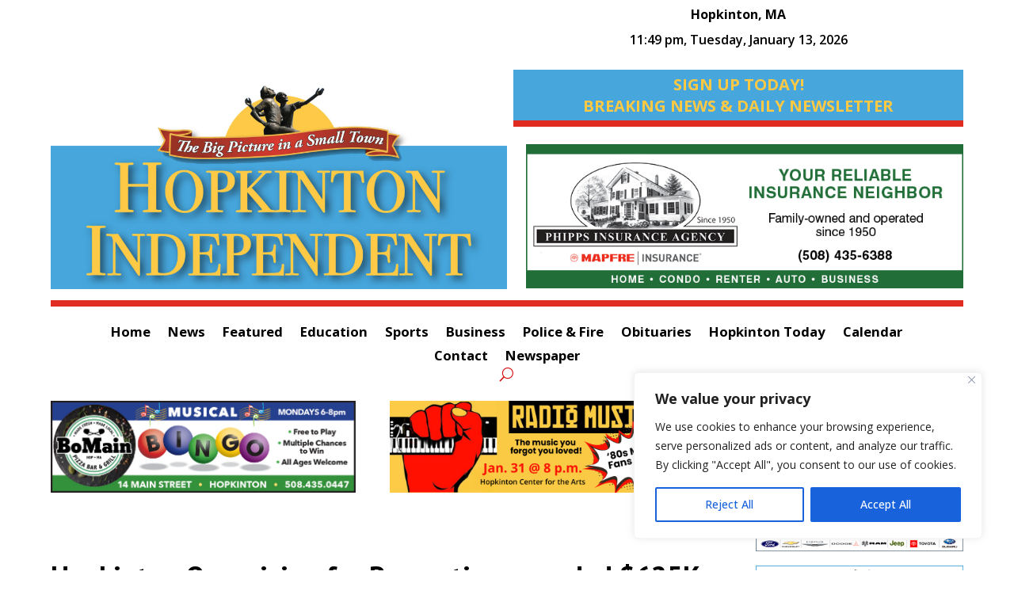

--- FILE ---
content_type: text/html; charset=UTF-8
request_url: https://hopkintonindependent.com/hopkinton-organizing-for-prevention-awarded-625000-grant/
body_size: 44925
content:
<!DOCTYPE html>
<html lang="en-US">
<head>
	<meta charset="UTF-8" />
<script type="text/javascript">
/* <![CDATA[ */
var gform;gform||(document.addEventListener("gform_main_scripts_loaded",function(){gform.scriptsLoaded=!0}),document.addEventListener("gform/theme/scripts_loaded",function(){gform.themeScriptsLoaded=!0}),window.addEventListener("DOMContentLoaded",function(){gform.domLoaded=!0}),gform={domLoaded:!1,scriptsLoaded:!1,themeScriptsLoaded:!1,isFormEditor:()=>"function"==typeof InitializeEditor,callIfLoaded:function(o){return!(!gform.domLoaded||!gform.scriptsLoaded||!gform.themeScriptsLoaded&&!gform.isFormEditor()||(gform.isFormEditor()&&console.warn("The use of gform.initializeOnLoaded() is deprecated in the form editor context and will be removed in Gravity Forms 3.1."),o(),0))},initializeOnLoaded:function(o){gform.callIfLoaded(o)||(document.addEventListener("gform_main_scripts_loaded",()=>{gform.scriptsLoaded=!0,gform.callIfLoaded(o)}),document.addEventListener("gform/theme/scripts_loaded",()=>{gform.themeScriptsLoaded=!0,gform.callIfLoaded(o)}),window.addEventListener("DOMContentLoaded",()=>{gform.domLoaded=!0,gform.callIfLoaded(o)}))},hooks:{action:{},filter:{}},addAction:function(o,r,e,t){gform.addHook("action",o,r,e,t)},addFilter:function(o,r,e,t){gform.addHook("filter",o,r,e,t)},doAction:function(o){gform.doHook("action",o,arguments)},applyFilters:function(o){return gform.doHook("filter",o,arguments)},removeAction:function(o,r){gform.removeHook("action",o,r)},removeFilter:function(o,r,e){gform.removeHook("filter",o,r,e)},addHook:function(o,r,e,t,n){null==gform.hooks[o][r]&&(gform.hooks[o][r]=[]);var d=gform.hooks[o][r];null==n&&(n=r+"_"+d.length),gform.hooks[o][r].push({tag:n,callable:e,priority:t=null==t?10:t})},doHook:function(r,o,e){var t;if(e=Array.prototype.slice.call(e,1),null!=gform.hooks[r][o]&&((o=gform.hooks[r][o]).sort(function(o,r){return o.priority-r.priority}),o.forEach(function(o){"function"!=typeof(t=o.callable)&&(t=window[t]),"action"==r?t.apply(null,e):e[0]=t.apply(null,e)})),"filter"==r)return e[0]},removeHook:function(o,r,t,n){var e;null!=gform.hooks[o][r]&&(e=(e=gform.hooks[o][r]).filter(function(o,r,e){return!!(null!=n&&n!=o.tag||null!=t&&t!=o.priority)}),gform.hooks[o][r]=e)}});
/* ]]> */
</script>

<meta http-equiv="X-UA-Compatible" content="IE=edge">
	<link rel="pingback" href="https://hopkintonindependent.com/xmlrpc.php" />

	<script type="text/javascript">
		document.documentElement.className = 'js';
	</script>
	
	<meta name='robots' content='index, follow, max-image-preview:large, max-snippet:-1, max-video-preview:-1' />

	<!-- This site is optimized with the Yoast SEO plugin v26.7 - https://yoast.com/wordpress/plugins/seo/ -->
	<title>Hopkinton Organizing for Prevention awarded $625K grant - Hopkinton Independent</title>
	<meta name="description" content="The Hopkinton Organizing for Prevention (HOP) coalition has been awarded a $625,000 grant from the Drug-Free Communities (DFC) Support Program, the town" />
	<link rel="canonical" href="https://hopkintonindependent.com/hopkinton-organizing-for-prevention-awarded-625000-grant/" />
	<meta property="og:locale" content="en_US" />
	<meta property="og:type" content="article" />
	<meta property="og:title" content="Hopkinton Organizing for Prevention awarded $625K grant - Hopkinton Independent" />
	<meta property="og:description" content="The Hopkinton Organizing for Prevention (HOP) coalition has been awarded a $625,000 grant from the Drug-Free Communities (DFC) Support Program, the town" />
	<meta property="og:url" content="https://hopkintonindependent.com/hopkinton-organizing-for-prevention-awarded-625000-grant/" />
	<meta property="og:site_name" content="Hopkinton Independent" />
	<meta property="article:publisher" content="https://www.facebook.com/communityadvocatenewspaper" />
	<meta property="article:published_time" content="2021-09-28T03:40:28+00:00" />
	<meta property="article:modified_time" content="2021-10-06T02:06:11+00:00" />
	<meta property="og:image" content="https://hopkintonindependent.com/wp-content/uploads/2021/09/HOP-Hopkinton-Organizing-for-Prevention-logo.jpg" />
	<meta property="og:image:width" content="678" />
	<meta property="og:image:height" content="522" />
	<meta property="og:image:type" content="image/jpeg" />
	<meta name="author" content="Hopkinton Independent" />
	<meta name="twitter:card" content="summary_large_image" />
	<meta name="twitter:creator" content="@NewsHopkinton" />
	<meta name="twitter:site" content="@NewsHopkinton" />
	<meta name="twitter:label1" content="Written by" />
	<meta name="twitter:data1" content="Hopkinton Independent" />
	<meta name="twitter:label2" content="Est. reading time" />
	<meta name="twitter:data2" content="1 minute" />
	<script type="application/ld+json" class="yoast-schema-graph">{"@context":"https://schema.org","@graph":[{"@type":"Article","@id":"https://hopkintonindependent.com/hopkinton-organizing-for-prevention-awarded-625000-grant/#article","isPartOf":{"@id":"https://hopkintonindependent.com/hopkinton-organizing-for-prevention-awarded-625000-grant/"},"author":{"name":"Hopkinton Independent","@id":"https://hopkintonindependent.com/#/schema/person/e43af9920157bbf4f92fc413e09e598a"},"headline":"Hopkinton Organizing for Prevention awarded $625K grant","datePublished":"2021-09-28T03:40:28+00:00","dateModified":"2021-10-06T02:06:11+00:00","mainEntityOfPage":{"@id":"https://hopkintonindependent.com/hopkinton-organizing-for-prevention-awarded-625000-grant/"},"wordCount":292,"image":{"@id":"https://hopkintonindependent.com/hopkinton-organizing-for-prevention-awarded-625000-grant/#primaryimage"},"thumbnailUrl":"https://hopkintonindependent.com/wp-content/uploads/2021/09/HOP-Hopkinton-Organizing-for-Prevention-logo.jpg","keywords":["Hopkinton Organizing for Prevention"],"articleSection":["News"],"inLanguage":"en-US"},{"@type":"WebPage","@id":"https://hopkintonindependent.com/hopkinton-organizing-for-prevention-awarded-625000-grant/","url":"https://hopkintonindependent.com/hopkinton-organizing-for-prevention-awarded-625000-grant/","name":"Hopkinton Organizing for Prevention awarded $625K grant - Hopkinton Independent","isPartOf":{"@id":"https://hopkintonindependent.com/#website"},"primaryImageOfPage":{"@id":"https://hopkintonindependent.com/hopkinton-organizing-for-prevention-awarded-625000-grant/#primaryimage"},"image":{"@id":"https://hopkintonindependent.com/hopkinton-organizing-for-prevention-awarded-625000-grant/#primaryimage"},"thumbnailUrl":"https://hopkintonindependent.com/wp-content/uploads/2021/09/HOP-Hopkinton-Organizing-for-Prevention-logo.jpg","datePublished":"2021-09-28T03:40:28+00:00","dateModified":"2021-10-06T02:06:11+00:00","author":{"@id":"https://hopkintonindependent.com/#/schema/person/e43af9920157bbf4f92fc413e09e598a"},"description":"The Hopkinton Organizing for Prevention (HOP) coalition has been awarded a $625,000 grant from the Drug-Free Communities (DFC) Support Program, the town","breadcrumb":{"@id":"https://hopkintonindependent.com/hopkinton-organizing-for-prevention-awarded-625000-grant/#breadcrumb"},"inLanguage":"en-US","potentialAction":[{"@type":"ReadAction","target":["https://hopkintonindependent.com/hopkinton-organizing-for-prevention-awarded-625000-grant/"]}]},{"@type":"ImageObject","inLanguage":"en-US","@id":"https://hopkintonindependent.com/hopkinton-organizing-for-prevention-awarded-625000-grant/#primaryimage","url":"https://hopkintonindependent.com/wp-content/uploads/2021/09/HOP-Hopkinton-Organizing-for-Prevention-logo.jpg","contentUrl":"https://hopkintonindependent.com/wp-content/uploads/2021/09/HOP-Hopkinton-Organizing-for-Prevention-logo.jpg","width":678,"height":522,"caption":"HOP Hopkinton Organizing for Prevention logo"},{"@type":"BreadcrumbList","@id":"https://hopkintonindependent.com/hopkinton-organizing-for-prevention-awarded-625000-grant/#breadcrumb","itemListElement":[{"@type":"ListItem","position":1,"name":"Home","item":"https://hopkintonindependent.com/"},{"@type":"ListItem","position":2,"name":"News","item":"https://hopkintonindependent.com/news/"},{"@type":"ListItem","position":3,"name":"Hopkinton Organizing for Prevention awarded $625K grant"}]},{"@type":"WebSite","@id":"https://hopkintonindependent.com/#website","url":"https://hopkintonindependent.com/","name":"Hopkinton Independent","description":"The Big Picture In a Small Town","potentialAction":[{"@type":"SearchAction","target":{"@type":"EntryPoint","urlTemplate":"https://hopkintonindependent.com/?s={search_term_string}"},"query-input":{"@type":"PropertyValueSpecification","valueRequired":true,"valueName":"search_term_string"}}],"inLanguage":"en-US"},{"@type":"Person","@id":"https://hopkintonindependent.com/#/schema/person/e43af9920157bbf4f92fc413e09e598a","name":"Hopkinton Independent","image":{"@type":"ImageObject","inLanguage":"en-US","@id":"https://hopkintonindependent.com/#/schema/person/image/","url":"https://hopkintonindependent.com/wp-content/uploads/2020/03/hopkinton-ind-OG-150x150.jpg","contentUrl":"https://hopkintonindependent.com/wp-content/uploads/2020/03/hopkinton-ind-OG-150x150.jpg","caption":"Hopkinton Independent"},"description":"The Hopkinton Independent is a bi-weekly local newspaper distributed free of charge to every household and business in Hopkinton, MA. \"The Big Picture in a Small Town\"","url":"https://hopkintonindependent.com/author/hop-adm/"}]}</script>
	<!-- / Yoast SEO plugin. -->


<link rel='dns-prefetch' href='//www.google.com' />
<link rel='dns-prefetch' href='//use.fontawesome.com' />
<link rel='dns-prefetch' href='//fonts.googleapis.com' />
<link rel="alternate" type="application/rss+xml" title="Hopkinton Independent &raquo; Feed" href="https://hopkintonindependent.com/feed/" />
<link rel="alternate" type="application/rss+xml" title="Hopkinton Independent &raquo; Comments Feed" href="https://hopkintonindependent.com/comments/feed/" />
<link rel="alternate" type="text/calendar" title="Hopkinton Independent &raquo; iCal Feed" href="https://hopkintonindependent.com/calendar/?ical=1" />
<link rel="alternate" title="oEmbed (JSON)" type="application/json+oembed" href="https://hopkintonindependent.com/wp-json/oembed/1.0/embed?url=https%3A%2F%2Fhopkintonindependent.com%2Fhopkinton-organizing-for-prevention-awarded-625000-grant%2F" />
<link rel="alternate" title="oEmbed (XML)" type="text/xml+oembed" href="https://hopkintonindependent.com/wp-json/oembed/1.0/embed?url=https%3A%2F%2Fhopkintonindependent.com%2Fhopkinton-organizing-for-prevention-awarded-625000-grant%2F&#038;format=xml" />
<meta content="Divi Child theme v.1.0" name="generator"/><!-- hopkintonindependent.com is managing ads with Advanced Ads 2.0.16 – https://wpadvancedads.com/ --><script id="myftp-ready">
			window.advanced_ads_ready=function(e,a){a=a||"complete";var d=function(e){return"interactive"===a?"loading"!==e:"complete"===e};d(document.readyState)?e():document.addEventListener("readystatechange",(function(a){d(a.target.readyState)&&e()}),{once:"interactive"===a})},window.advanced_ads_ready_queue=window.advanced_ads_ready_queue||[];		</script>
		<link rel='stylesheet' id='dashicons-css' href='https://hopkintonindependent.com/wp-includes/css/dashicons.min.css?ver=6.9' type='text/css' media='all' />
<link rel='stylesheet' id='post-views-counter-frontend-css' href='https://hopkintonindependent.com/wp-content/plugins/post-views-counter/css/frontend.css?ver=1.7.0' type='text/css' media='all' />
<link rel='stylesheet' id='tribe-events-pro-mini-calendar-block-styles-css' href='https://hopkintonindependent.com/wp-content/plugins/events-calendar-pro/build/css/tribe-events-pro-mini-calendar-block.css?ver=7.7.11' type='text/css' media='all' />
<link rel='stylesheet' id='wp-block-library-css' href='https://hopkintonindependent.com/wp-includes/css/dist/block-library/style.min.css?ver=6.9' type='text/css' media='all' />
<style id='global-styles-inline-css' type='text/css'>
:root{--wp--preset--aspect-ratio--square: 1;--wp--preset--aspect-ratio--4-3: 4/3;--wp--preset--aspect-ratio--3-4: 3/4;--wp--preset--aspect-ratio--3-2: 3/2;--wp--preset--aspect-ratio--2-3: 2/3;--wp--preset--aspect-ratio--16-9: 16/9;--wp--preset--aspect-ratio--9-16: 9/16;--wp--preset--color--black: #000000;--wp--preset--color--cyan-bluish-gray: #abb8c3;--wp--preset--color--white: #ffffff;--wp--preset--color--pale-pink: #f78da7;--wp--preset--color--vivid-red: #cf2e2e;--wp--preset--color--luminous-vivid-orange: #ff6900;--wp--preset--color--luminous-vivid-amber: #fcb900;--wp--preset--color--light-green-cyan: #7bdcb5;--wp--preset--color--vivid-green-cyan: #00d084;--wp--preset--color--pale-cyan-blue: #8ed1fc;--wp--preset--color--vivid-cyan-blue: #0693e3;--wp--preset--color--vivid-purple: #9b51e0;--wp--preset--gradient--vivid-cyan-blue-to-vivid-purple: linear-gradient(135deg,rgb(6,147,227) 0%,rgb(155,81,224) 100%);--wp--preset--gradient--light-green-cyan-to-vivid-green-cyan: linear-gradient(135deg,rgb(122,220,180) 0%,rgb(0,208,130) 100%);--wp--preset--gradient--luminous-vivid-amber-to-luminous-vivid-orange: linear-gradient(135deg,rgb(252,185,0) 0%,rgb(255,105,0) 100%);--wp--preset--gradient--luminous-vivid-orange-to-vivid-red: linear-gradient(135deg,rgb(255,105,0) 0%,rgb(207,46,46) 100%);--wp--preset--gradient--very-light-gray-to-cyan-bluish-gray: linear-gradient(135deg,rgb(238,238,238) 0%,rgb(169,184,195) 100%);--wp--preset--gradient--cool-to-warm-spectrum: linear-gradient(135deg,rgb(74,234,220) 0%,rgb(151,120,209) 20%,rgb(207,42,186) 40%,rgb(238,44,130) 60%,rgb(251,105,98) 80%,rgb(254,248,76) 100%);--wp--preset--gradient--blush-light-purple: linear-gradient(135deg,rgb(255,206,236) 0%,rgb(152,150,240) 100%);--wp--preset--gradient--blush-bordeaux: linear-gradient(135deg,rgb(254,205,165) 0%,rgb(254,45,45) 50%,rgb(107,0,62) 100%);--wp--preset--gradient--luminous-dusk: linear-gradient(135deg,rgb(255,203,112) 0%,rgb(199,81,192) 50%,rgb(65,88,208) 100%);--wp--preset--gradient--pale-ocean: linear-gradient(135deg,rgb(255,245,203) 0%,rgb(182,227,212) 50%,rgb(51,167,181) 100%);--wp--preset--gradient--electric-grass: linear-gradient(135deg,rgb(202,248,128) 0%,rgb(113,206,126) 100%);--wp--preset--gradient--midnight: linear-gradient(135deg,rgb(2,3,129) 0%,rgb(40,116,252) 100%);--wp--preset--font-size--small: 13px;--wp--preset--font-size--medium: 20px;--wp--preset--font-size--large: 36px;--wp--preset--font-size--x-large: 42px;--wp--preset--spacing--20: 0.44rem;--wp--preset--spacing--30: 0.67rem;--wp--preset--spacing--40: 1rem;--wp--preset--spacing--50: 1.5rem;--wp--preset--spacing--60: 2.25rem;--wp--preset--spacing--70: 3.38rem;--wp--preset--spacing--80: 5.06rem;--wp--preset--shadow--natural: 6px 6px 9px rgba(0, 0, 0, 0.2);--wp--preset--shadow--deep: 12px 12px 50px rgba(0, 0, 0, 0.4);--wp--preset--shadow--sharp: 6px 6px 0px rgba(0, 0, 0, 0.2);--wp--preset--shadow--outlined: 6px 6px 0px -3px rgb(255, 255, 255), 6px 6px rgb(0, 0, 0);--wp--preset--shadow--crisp: 6px 6px 0px rgb(0, 0, 0);}:root { --wp--style--global--content-size: 823px;--wp--style--global--wide-size: 1080px; }:where(body) { margin: 0; }.wp-site-blocks > .alignleft { float: left; margin-right: 2em; }.wp-site-blocks > .alignright { float: right; margin-left: 2em; }.wp-site-blocks > .aligncenter { justify-content: center; margin-left: auto; margin-right: auto; }:where(.is-layout-flex){gap: 0.5em;}:where(.is-layout-grid){gap: 0.5em;}.is-layout-flow > .alignleft{float: left;margin-inline-start: 0;margin-inline-end: 2em;}.is-layout-flow > .alignright{float: right;margin-inline-start: 2em;margin-inline-end: 0;}.is-layout-flow > .aligncenter{margin-left: auto !important;margin-right: auto !important;}.is-layout-constrained > .alignleft{float: left;margin-inline-start: 0;margin-inline-end: 2em;}.is-layout-constrained > .alignright{float: right;margin-inline-start: 2em;margin-inline-end: 0;}.is-layout-constrained > .aligncenter{margin-left: auto !important;margin-right: auto !important;}.is-layout-constrained > :where(:not(.alignleft):not(.alignright):not(.alignfull)){max-width: var(--wp--style--global--content-size);margin-left: auto !important;margin-right: auto !important;}.is-layout-constrained > .alignwide{max-width: var(--wp--style--global--wide-size);}body .is-layout-flex{display: flex;}.is-layout-flex{flex-wrap: wrap;align-items: center;}.is-layout-flex > :is(*, div){margin: 0;}body .is-layout-grid{display: grid;}.is-layout-grid > :is(*, div){margin: 0;}body{padding-top: 0px;padding-right: 0px;padding-bottom: 0px;padding-left: 0px;}:root :where(.wp-element-button, .wp-block-button__link){background-color: #32373c;border-width: 0;color: #fff;font-family: inherit;font-size: inherit;font-style: inherit;font-weight: inherit;letter-spacing: inherit;line-height: inherit;padding-top: calc(0.667em + 2px);padding-right: calc(1.333em + 2px);padding-bottom: calc(0.667em + 2px);padding-left: calc(1.333em + 2px);text-decoration: none;text-transform: inherit;}.has-black-color{color: var(--wp--preset--color--black) !important;}.has-cyan-bluish-gray-color{color: var(--wp--preset--color--cyan-bluish-gray) !important;}.has-white-color{color: var(--wp--preset--color--white) !important;}.has-pale-pink-color{color: var(--wp--preset--color--pale-pink) !important;}.has-vivid-red-color{color: var(--wp--preset--color--vivid-red) !important;}.has-luminous-vivid-orange-color{color: var(--wp--preset--color--luminous-vivid-orange) !important;}.has-luminous-vivid-amber-color{color: var(--wp--preset--color--luminous-vivid-amber) !important;}.has-light-green-cyan-color{color: var(--wp--preset--color--light-green-cyan) !important;}.has-vivid-green-cyan-color{color: var(--wp--preset--color--vivid-green-cyan) !important;}.has-pale-cyan-blue-color{color: var(--wp--preset--color--pale-cyan-blue) !important;}.has-vivid-cyan-blue-color{color: var(--wp--preset--color--vivid-cyan-blue) !important;}.has-vivid-purple-color{color: var(--wp--preset--color--vivid-purple) !important;}.has-black-background-color{background-color: var(--wp--preset--color--black) !important;}.has-cyan-bluish-gray-background-color{background-color: var(--wp--preset--color--cyan-bluish-gray) !important;}.has-white-background-color{background-color: var(--wp--preset--color--white) !important;}.has-pale-pink-background-color{background-color: var(--wp--preset--color--pale-pink) !important;}.has-vivid-red-background-color{background-color: var(--wp--preset--color--vivid-red) !important;}.has-luminous-vivid-orange-background-color{background-color: var(--wp--preset--color--luminous-vivid-orange) !important;}.has-luminous-vivid-amber-background-color{background-color: var(--wp--preset--color--luminous-vivid-amber) !important;}.has-light-green-cyan-background-color{background-color: var(--wp--preset--color--light-green-cyan) !important;}.has-vivid-green-cyan-background-color{background-color: var(--wp--preset--color--vivid-green-cyan) !important;}.has-pale-cyan-blue-background-color{background-color: var(--wp--preset--color--pale-cyan-blue) !important;}.has-vivid-cyan-blue-background-color{background-color: var(--wp--preset--color--vivid-cyan-blue) !important;}.has-vivid-purple-background-color{background-color: var(--wp--preset--color--vivid-purple) !important;}.has-black-border-color{border-color: var(--wp--preset--color--black) !important;}.has-cyan-bluish-gray-border-color{border-color: var(--wp--preset--color--cyan-bluish-gray) !important;}.has-white-border-color{border-color: var(--wp--preset--color--white) !important;}.has-pale-pink-border-color{border-color: var(--wp--preset--color--pale-pink) !important;}.has-vivid-red-border-color{border-color: var(--wp--preset--color--vivid-red) !important;}.has-luminous-vivid-orange-border-color{border-color: var(--wp--preset--color--luminous-vivid-orange) !important;}.has-luminous-vivid-amber-border-color{border-color: var(--wp--preset--color--luminous-vivid-amber) !important;}.has-light-green-cyan-border-color{border-color: var(--wp--preset--color--light-green-cyan) !important;}.has-vivid-green-cyan-border-color{border-color: var(--wp--preset--color--vivid-green-cyan) !important;}.has-pale-cyan-blue-border-color{border-color: var(--wp--preset--color--pale-cyan-blue) !important;}.has-vivid-cyan-blue-border-color{border-color: var(--wp--preset--color--vivid-cyan-blue) !important;}.has-vivid-purple-border-color{border-color: var(--wp--preset--color--vivid-purple) !important;}.has-vivid-cyan-blue-to-vivid-purple-gradient-background{background: var(--wp--preset--gradient--vivid-cyan-blue-to-vivid-purple) !important;}.has-light-green-cyan-to-vivid-green-cyan-gradient-background{background: var(--wp--preset--gradient--light-green-cyan-to-vivid-green-cyan) !important;}.has-luminous-vivid-amber-to-luminous-vivid-orange-gradient-background{background: var(--wp--preset--gradient--luminous-vivid-amber-to-luminous-vivid-orange) !important;}.has-luminous-vivid-orange-to-vivid-red-gradient-background{background: var(--wp--preset--gradient--luminous-vivid-orange-to-vivid-red) !important;}.has-very-light-gray-to-cyan-bluish-gray-gradient-background{background: var(--wp--preset--gradient--very-light-gray-to-cyan-bluish-gray) !important;}.has-cool-to-warm-spectrum-gradient-background{background: var(--wp--preset--gradient--cool-to-warm-spectrum) !important;}.has-blush-light-purple-gradient-background{background: var(--wp--preset--gradient--blush-light-purple) !important;}.has-blush-bordeaux-gradient-background{background: var(--wp--preset--gradient--blush-bordeaux) !important;}.has-luminous-dusk-gradient-background{background: var(--wp--preset--gradient--luminous-dusk) !important;}.has-pale-ocean-gradient-background{background: var(--wp--preset--gradient--pale-ocean) !important;}.has-electric-grass-gradient-background{background: var(--wp--preset--gradient--electric-grass) !important;}.has-midnight-gradient-background{background: var(--wp--preset--gradient--midnight) !important;}.has-small-font-size{font-size: var(--wp--preset--font-size--small) !important;}.has-medium-font-size{font-size: var(--wp--preset--font-size--medium) !important;}.has-large-font-size{font-size: var(--wp--preset--font-size--large) !important;}.has-x-large-font-size{font-size: var(--wp--preset--font-size--x-large) !important;}
/*# sourceURL=global-styles-inline-css */
</style>

<link rel='stylesheet' id='wp-components-css' href='https://hopkintonindependent.com/wp-includes/css/dist/components/style.min.css?ver=6.9' type='text/css' media='all' />
<link rel='stylesheet' id='wp-preferences-css' href='https://hopkintonindependent.com/wp-includes/css/dist/preferences/style.min.css?ver=6.9' type='text/css' media='all' />
<link rel='stylesheet' id='wp-block-editor-css' href='https://hopkintonindependent.com/wp-includes/css/dist/block-editor/style.min.css?ver=6.9' type='text/css' media='all' />
<link rel='stylesheet' id='popup-maker-block-library-style-css' href='https://hopkintonindependent.com/wp-content/plugins/popup-maker/dist/packages/block-library-style.css?ver=dbea705cfafe089d65f1' type='text/css' media='all' />
<style id='font-awesome-svg-styles-default-inline-css' type='text/css'>
.svg-inline--fa {
  display: inline-block;
  height: 1em;
  overflow: visible;
  vertical-align: -.125em;
}
/*# sourceURL=font-awesome-svg-styles-default-inline-css */
</style>
<link rel='stylesheet' id='font-awesome-svg-styles-css' href='https://hopkintonindependent.com/wp-content/uploads/font-awesome/v5.15.2/css/svg-with-js.css' type='text/css' media='all' />
<style id='font-awesome-svg-styles-inline-css' type='text/css'>
   .wp-block-font-awesome-icon svg::before,
   .wp-rich-text-font-awesome-icon svg::before {content: unset;}
/*# sourceURL=font-awesome-svg-styles-inline-css */
</style>
<link rel='stylesheet' id='social_share_button_style-css' href='https://hopkintonindependent.com/wp-content/plugins/social-share-button/assets/front/css/style.css?ver=1.0.0' type='text/css' media='all' />
<link rel='stylesheet' id='fontawesome-5-css' href='https://hopkintonindependent.com/wp-content/plugins/social-share-button/assets/global/css/fontawesome-5.min.css?ver=5.0.0' type='text/css' media='all' />
<link rel='stylesheet' id='ppress-frontend-css' href='https://hopkintonindependent.com/wp-content/plugins/wp-user-avatar/assets/css/frontend.min.css?ver=4.16.8' type='text/css' media='all' />
<link rel='stylesheet' id='ppress-flatpickr-css' href='https://hopkintonindependent.com/wp-content/plugins/wp-user-avatar/assets/flatpickr/flatpickr.min.css?ver=4.16.8' type='text/css' media='all' />
<link rel='stylesheet' id='ppress-select2-css' href='https://hopkintonindependent.com/wp-content/plugins/wp-user-avatar/assets/select2/select2.min.css?ver=6.9' type='text/css' media='all' />
<link rel='stylesheet' id='yop-public-css' href='https://hopkintonindependent.com/wp-content/plugins/yop-poll/public/assets/css/yop-poll-public-6.5.39.css?ver=6.9' type='text/css' media='all' />
<link rel='stylesheet' id='splw-fontello-css' href='https://hopkintonindependent.com/wp-content/plugins/location-weather/assets/css/fontello.min.css?ver=2.1.6' type='text/css' media='all' />
<link rel='stylesheet' id='splw-styles-css' href='https://hopkintonindependent.com/wp-content/plugins/location-weather/assets/css/splw-style.min.css?ver=2.1.6' type='text/css' media='all' />
<style id='splw-styles-inline-css' type='text/css'>
#splw-location-weather-20067.splw-main-wrapper {max-width: 320px;margin : auto;margin-bottom: 2em;}#splw-location-weather-20067.splw-main-wrapper.horizontal {max-width: 800px;}#splw-location-weather-20067 .splw-lite-wrapper,#splw-location-weather-20067 .splw-forecast-weather select,#splw-location-weather-20067 .splw-forecast-weather option,#splw-location-weather-20067 .splw-lite-wrapper .splw-weather-attribution a{text-decoration: none;}#splw-location-weather-20067 .splw-lite-templates-body,#splw-location-weather-20067 .splw-adv-forecast-days{padding : 16px 20px 10px 20px;}#splw-location-weather-20067 .splw-weather-detailed-updated-time{padding : 0 20px 10px 20px;}#splw-location-weather-20067 .splw-lite-wrapper{ border: 0px solid #e2e2e2;}#splw-location-weather-20067 .splw-lite-wrapper .splw-lite-current-temp .splw-weather-icon{width: 58px;}#splw-location-weather-20067 .splw-lite-wrapper{border-radius: 0px;}#splw-location-weather-20067 .splw-lite-daily-weather-details .details-icon i{color:#dfe6e9;}#splw-location-weather-20067 .splw-lite-wrapper,#splw-location-weather-20067 .splw-forecast-weather option{background:rgba(244,129,45,0)}#splw-location-weather-20067 .splw-lite-daily-weather-details.lw-center .splw-other-opt{text-align: center;}#splw-location-weather-20067 .splw-weather-title{color: #000;margin-top: 0px;margin-bottom: 20px;}#splw-location-weather-20067 .splw-lite-header-title{color: #000000;margin-top: 0px;margin-bottom: 10px;}#splw-location-weather-20067 .splw-lite-current-time{color: #000000;margin-top: 0px;margin-bottom: 10px;}#splw-location-weather-20067 .splw-cur-temp{color: #000000;margin-top: 0px;margin-bottom: 0px;}#splw-location-weather-20067 .splw-lite-desc{color: #000000;margin-top: 20px;margin-bottom: 0px;}#splw-location-weather-20067 .splw-lite-daily-weather-details{color: #fff;margin-top: 8px;margin-bottom: 3px;}#splw-location-weather-20067 .splw-weather-details .splw-weather-icons {color: #000000;margin-top: 20px;margin-bottom: 0px;}#splw-location-weather-20067 .lw-footer{margin-top: 0px;margin-bottom: 0px;}#splw-location-weather-20067 .splw-weather-attribution a,#splw-location-weather-20067 .splw-weather-attribution,#splw-location-weather-20067 .splw-weather-detailed-updated-time a,#splw-location-weather-20067 .splw-weather-updated-time{color: #000000;}#splw-location-weather-20067.splw-main-wrapper {position: relative;}#lw-preloader-20067{position: absolute;left: 0;top: 0;height: 100%;width: 100%;text-align: center;display: flex;align-items: center;justify-content: center;background: #fff;z-index: 9999;}
/*# sourceURL=splw-styles-inline-css */
</style>
<link rel='stylesheet' id='splw-old-styles-css' href='https://hopkintonindependent.com/wp-content/plugins/location-weather/assets/css/old-style.min.css?ver=2.1.6' type='text/css' media='all' />
<link rel='stylesheet' id='font-awesome-official-css' href='https://use.fontawesome.com/releases/v5.15.2/css/all.css' type='text/css' media='all' integrity="sha384-vSIIfh2YWi9wW0r9iZe7RJPrKwp6bG+s9QZMoITbCckVJqGCCRhc+ccxNcdpHuYu" crossorigin="anonymous" />
<link rel='stylesheet' id='divi-blog-extras-styles-css' href='https://hopkintonindependent.com/wp-content/plugins/divi-blog-extras/styles/style.min.css?ver=2.6.5' type='text/css' media='all' />
<link rel='stylesheet' id='et-builder-googlefonts-cached-css' href='https://fonts.googleapis.com/css?family=PT+Sans:regular,italic,700,700italic|Open+Sans:300,regular,500,600,700,800,300italic,italic,500italic,600italic,700italic,800italic&#038;subset=latin,latin-ext&#038;display=swap' type='text/css' media='all' />
<link rel='stylesheet' id='wp-pagenavi-css' href='https://hopkintonindependent.com/wp-content/plugins/wp-pagenavi/pagenavi-css.css?ver=2.70' type='text/css' media='all' />
<link rel='stylesheet' id='unslider-css-css' href='https://hopkintonindependent.com/wp-content/uploads/253/843/public/assets/css/840.css?ver=2.0.0' type='text/css' media='all' />
<link rel='stylesheet' id='slider-css-css' href='https://hopkintonindependent.com/wp-content/uploads/253/843/public/assets/css/323.css?ver=2.0.0' type='text/css' media='all' />
<link rel='stylesheet' id='gforms_reset_css-css' href='https://hopkintonindependent.com/wp-content/plugins/gravityforms/legacy/css/formreset.min.css?ver=2.9.25' type='text/css' media='all' />
<link rel='stylesheet' id='gforms_formsmain_css-css' href='https://hopkintonindependent.com/wp-content/plugins/gravityforms/legacy/css/formsmain.min.css?ver=2.9.25' type='text/css' media='all' />
<link rel='stylesheet' id='gforms_ready_class_css-css' href='https://hopkintonindependent.com/wp-content/plugins/gravityforms/legacy/css/readyclass.min.css?ver=2.9.25' type='text/css' media='all' />
<link rel='stylesheet' id='gforms_browsers_css-css' href='https://hopkintonindependent.com/wp-content/plugins/gravityforms/legacy/css/browsers.min.css?ver=2.9.25' type='text/css' media='all' />
<link rel='stylesheet' id='popup-maker-site-css' href='//hopkintonindependent.com/wp-content/uploads/pum/pum-site-styles.css?generated=1755492354&#038;ver=1.21.5' type='text/css' media='all' />
<link rel='stylesheet' id='divi-style-parent-css' href='https://hopkintonindependent.com/wp-content/themes/Divi/style-static.min.css?ver=4.27.5' type='text/css' media='all' />
<link rel='stylesheet' id='divi-style-pum-css' href='https://hopkintonindependent.com/wp-content/themes/Divi-child/style.css?ver=4.27.5' type='text/css' media='all' />
<link rel='stylesheet' id='font-awesome-official-v4shim-css' href='https://use.fontawesome.com/releases/v5.15.2/css/v4-shims.css' type='text/css' media='all' integrity="sha384-1CjXmylX8++C7CVZORGA9EwcbYDfZV2D4Kl1pTm3hp2I/usHDafIrgBJNuRTDQ4f" crossorigin="anonymous" />
<style id='font-awesome-official-v4shim-inline-css' type='text/css'>
@font-face {
font-family: "FontAwesome";
font-display: block;
src: url("https://use.fontawesome.com/releases/v5.15.2/webfonts/fa-brands-400.eot"),
		url("https://use.fontawesome.com/releases/v5.15.2/webfonts/fa-brands-400.eot?#iefix") format("embedded-opentype"),
		url("https://use.fontawesome.com/releases/v5.15.2/webfonts/fa-brands-400.woff2") format("woff2"),
		url("https://use.fontawesome.com/releases/v5.15.2/webfonts/fa-brands-400.woff") format("woff"),
		url("https://use.fontawesome.com/releases/v5.15.2/webfonts/fa-brands-400.ttf") format("truetype"),
		url("https://use.fontawesome.com/releases/v5.15.2/webfonts/fa-brands-400.svg#fontawesome") format("svg");
}

@font-face {
font-family: "FontAwesome";
font-display: block;
src: url("https://use.fontawesome.com/releases/v5.15.2/webfonts/fa-solid-900.eot"),
		url("https://use.fontawesome.com/releases/v5.15.2/webfonts/fa-solid-900.eot?#iefix") format("embedded-opentype"),
		url("https://use.fontawesome.com/releases/v5.15.2/webfonts/fa-solid-900.woff2") format("woff2"),
		url("https://use.fontawesome.com/releases/v5.15.2/webfonts/fa-solid-900.woff") format("woff"),
		url("https://use.fontawesome.com/releases/v5.15.2/webfonts/fa-solid-900.ttf") format("truetype"),
		url("https://use.fontawesome.com/releases/v5.15.2/webfonts/fa-solid-900.svg#fontawesome") format("svg");
}

@font-face {
font-family: "FontAwesome";
font-display: block;
src: url("https://use.fontawesome.com/releases/v5.15.2/webfonts/fa-regular-400.eot"),
		url("https://use.fontawesome.com/releases/v5.15.2/webfonts/fa-regular-400.eot?#iefix") format("embedded-opentype"),
		url("https://use.fontawesome.com/releases/v5.15.2/webfonts/fa-regular-400.woff2") format("woff2"),
		url("https://use.fontawesome.com/releases/v5.15.2/webfonts/fa-regular-400.woff") format("woff"),
		url("https://use.fontawesome.com/releases/v5.15.2/webfonts/fa-regular-400.ttf") format("truetype"),
		url("https://use.fontawesome.com/releases/v5.15.2/webfonts/fa-regular-400.svg#fontawesome") format("svg");
unicode-range: U+F004-F005,U+F007,U+F017,U+F022,U+F024,U+F02E,U+F03E,U+F044,U+F057-F059,U+F06E,U+F070,U+F075,U+F07B-F07C,U+F080,U+F086,U+F089,U+F094,U+F09D,U+F0A0,U+F0A4-F0A7,U+F0C5,U+F0C7-F0C8,U+F0E0,U+F0EB,U+F0F3,U+F0F8,U+F0FE,U+F111,U+F118-F11A,U+F11C,U+F133,U+F144,U+F146,U+F14A,U+F14D-F14E,U+F150-F152,U+F15B-F15C,U+F164-F165,U+F185-F186,U+F191-F192,U+F1AD,U+F1C1-F1C9,U+F1CD,U+F1D8,U+F1E3,U+F1EA,U+F1F6,U+F1F9,U+F20A,U+F247-F249,U+F24D,U+F254-F25B,U+F25D,U+F267,U+F271-F274,U+F279,U+F28B,U+F28D,U+F2B5-F2B6,U+F2B9,U+F2BB,U+F2BD,U+F2C1-F2C2,U+F2D0,U+F2D2,U+F2DC,U+F2ED,U+F328,U+F358-F35B,U+F3A5,U+F3D1,U+F410,U+F4AD;
}
/*# sourceURL=font-awesome-official-v4shim-inline-css */
</style>
<link rel='stylesheet' id='timed-content-css-css' href='https://hopkintonindependent.com/wp-content/plugins/timed-content/css/timed-content.css?ver=2.97' type='text/css' media='all' />
<script type="text/javascript" id="cookie-law-info-js-extra">
/* <![CDATA[ */
var _ckyConfig = {"_ipData":[],"_assetsURL":"https://hopkintonindependent.com/wp-content/plugins/cookie-law-info/lite/frontend/images/","_publicURL":"https://hopkintonindependent.com","_expiry":"365","_categories":[{"name":"Necessary","slug":"necessary","isNecessary":true,"ccpaDoNotSell":true,"cookies":[],"active":true,"defaultConsent":{"gdpr":true,"ccpa":true}},{"name":"Functional","slug":"functional","isNecessary":false,"ccpaDoNotSell":true,"cookies":[],"active":true,"defaultConsent":{"gdpr":false,"ccpa":false}},{"name":"Analytics","slug":"analytics","isNecessary":false,"ccpaDoNotSell":true,"cookies":[],"active":true,"defaultConsent":{"gdpr":false,"ccpa":false}},{"name":"Performance","slug":"performance","isNecessary":false,"ccpaDoNotSell":true,"cookies":[],"active":true,"defaultConsent":{"gdpr":false,"ccpa":false}},{"name":"Advertisement","slug":"advertisement","isNecessary":false,"ccpaDoNotSell":true,"cookies":[],"active":true,"defaultConsent":{"gdpr":false,"ccpa":false}}],"_activeLaw":"gdpr","_rootDomain":"","_block":"1","_showBanner":"1","_bannerConfig":{"settings":{"type":"box","preferenceCenterType":"popup","position":"bottom-right","applicableLaw":"gdpr"},"behaviours":{"reloadBannerOnAccept":false,"loadAnalyticsByDefault":false,"animations":{"onLoad":"animate","onHide":"sticky"}},"config":{"revisitConsent":{"status":false,"tag":"revisit-consent","position":"bottom-left","meta":{"url":"#"},"styles":{"background-color":"#0056A7"},"elements":{"title":{"type":"text","tag":"revisit-consent-title","status":true,"styles":{"color":"#0056a7"}}}},"preferenceCenter":{"toggle":{"status":true,"tag":"detail-category-toggle","type":"toggle","states":{"active":{"styles":{"background-color":"#1863DC"}},"inactive":{"styles":{"background-color":"#D0D5D2"}}}}},"categoryPreview":{"status":false,"toggle":{"status":true,"tag":"detail-category-preview-toggle","type":"toggle","states":{"active":{"styles":{"background-color":"#1863DC"}},"inactive":{"styles":{"background-color":"#D0D5D2"}}}}},"videoPlaceholder":{"status":true,"styles":{"background-color":"#000000","border-color":"#000000cc","color":"#ffffff"}},"readMore":{"status":false,"tag":"readmore-button","type":"link","meta":{"noFollow":true,"newTab":true},"styles":{"color":"#1863DC","background-color":"transparent","border-color":"transparent"}},"showMore":{"status":true,"tag":"show-desc-button","type":"button","styles":{"color":"#1863DC"}},"showLess":{"status":true,"tag":"hide-desc-button","type":"button","styles":{"color":"#1863DC"}},"alwaysActive":{"status":true,"tag":"always-active","styles":{"color":"#008000"}},"manualLinks":{"status":true,"tag":"manual-links","type":"link","styles":{"color":"#1863DC"}},"auditTable":{"status":true},"optOption":{"status":true,"toggle":{"status":true,"tag":"optout-option-toggle","type":"toggle","states":{"active":{"styles":{"background-color":"#1863dc"}},"inactive":{"styles":{"background-color":"#FFFFFF"}}}}}}},"_version":"3.3.9.1","_logConsent":"1","_tags":[{"tag":"accept-button","styles":{"color":"#FFFFFF","background-color":"#1863DC","border-color":"#1863DC"}},{"tag":"reject-button","styles":{"color":"#1863DC","background-color":"transparent","border-color":"#1863DC"}},{"tag":"settings-button","styles":{"color":"#1863DC","background-color":"transparent","border-color":"#1863DC"}},{"tag":"readmore-button","styles":{"color":"#1863DC","background-color":"transparent","border-color":"transparent"}},{"tag":"donotsell-button","styles":{"color":"#1863DC","background-color":"transparent","border-color":"transparent"}},{"tag":"show-desc-button","styles":{"color":"#1863DC"}},{"tag":"hide-desc-button","styles":{"color":"#1863DC"}},{"tag":"cky-always-active","styles":[]},{"tag":"cky-link","styles":[]},{"tag":"accept-button","styles":{"color":"#FFFFFF","background-color":"#1863DC","border-color":"#1863DC"}},{"tag":"revisit-consent","styles":{"background-color":"#0056A7"}}],"_shortCodes":[{"key":"cky_readmore","content":"\u003Ca href=\"#\" class=\"cky-policy\" aria-label=\"Read More\" target=\"_blank\" rel=\"noopener\" data-cky-tag=\"readmore-button\"\u003ERead More\u003C/a\u003E","tag":"readmore-button","status":false,"attributes":{"rel":"nofollow","target":"_blank"}},{"key":"cky_show_desc","content":"\u003Cbutton class=\"cky-show-desc-btn\" data-cky-tag=\"show-desc-button\" aria-label=\"Show more\"\u003EShow more\u003C/button\u003E","tag":"show-desc-button","status":true,"attributes":[]},{"key":"cky_hide_desc","content":"\u003Cbutton class=\"cky-show-desc-btn\" data-cky-tag=\"hide-desc-button\" aria-label=\"Show less\"\u003EShow less\u003C/button\u003E","tag":"hide-desc-button","status":true,"attributes":[]},{"key":"cky_optout_show_desc","content":"[cky_optout_show_desc]","tag":"optout-show-desc-button","status":true,"attributes":[]},{"key":"cky_optout_hide_desc","content":"[cky_optout_hide_desc]","tag":"optout-hide-desc-button","status":true,"attributes":[]},{"key":"cky_category_toggle_label","content":"[cky_{{status}}_category_label] [cky_preference_{{category_slug}}_title]","tag":"","status":true,"attributes":[]},{"key":"cky_enable_category_label","content":"Enable","tag":"","status":true,"attributes":[]},{"key":"cky_disable_category_label","content":"Disable","tag":"","status":true,"attributes":[]},{"key":"cky_video_placeholder","content":"\u003Cdiv class=\"video-placeholder-normal\" data-cky-tag=\"video-placeholder\" id=\"[UNIQUEID]\"\u003E\u003Cp class=\"video-placeholder-text-normal\" data-cky-tag=\"placeholder-title\"\u003EPlease accept the cookie consent\u003C/p\u003E\u003C/div\u003E","tag":"","status":true,"attributes":[]},{"key":"cky_enable_optout_label","content":"Enable","tag":"","status":true,"attributes":[]},{"key":"cky_disable_optout_label","content":"Disable","tag":"","status":true,"attributes":[]},{"key":"cky_optout_toggle_label","content":"[cky_{{status}}_optout_label] [cky_optout_option_title]","tag":"","status":true,"attributes":[]},{"key":"cky_optout_option_title","content":"Do Not Sell or Share My Personal Information","tag":"","status":true,"attributes":[]},{"key":"cky_optout_close_label","content":"Close","tag":"","status":true,"attributes":[]},{"key":"cky_preference_close_label","content":"Close","tag":"","status":true,"attributes":[]}],"_rtl":"","_language":"en","_providersToBlock":[]};
var _ckyStyles = {"css":".cky-overlay{background: #000000; opacity: 0.4; position: fixed; top: 0; left: 0; width: 100%; height: 100%; z-index: 99999999;}.cky-hide{display: none;}.cky-btn-revisit-wrapper{display: flex; align-items: center; justify-content: center; background: #0056a7; width: 45px; height: 45px; border-radius: 50%; position: fixed; z-index: 999999; cursor: pointer;}.cky-revisit-bottom-left{bottom: 15px; left: 15px;}.cky-revisit-bottom-right{bottom: 15px; right: 15px;}.cky-btn-revisit-wrapper .cky-btn-revisit{display: flex; align-items: center; justify-content: center; background: none; border: none; cursor: pointer; position: relative; margin: 0; padding: 0;}.cky-btn-revisit-wrapper .cky-btn-revisit img{max-width: fit-content; margin: 0; height: 30px; width: 30px;}.cky-revisit-bottom-left:hover::before{content: attr(data-tooltip); position: absolute; background: #4e4b66; color: #ffffff; left: calc(100% + 7px); font-size: 12px; line-height: 16px; width: max-content; padding: 4px 8px; border-radius: 4px;}.cky-revisit-bottom-left:hover::after{position: absolute; content: \"\"; border: 5px solid transparent; left: calc(100% + 2px); border-left-width: 0; border-right-color: #4e4b66;}.cky-revisit-bottom-right:hover::before{content: attr(data-tooltip); position: absolute; background: #4e4b66; color: #ffffff; right: calc(100% + 7px); font-size: 12px; line-height: 16px; width: max-content; padding: 4px 8px; border-radius: 4px;}.cky-revisit-bottom-right:hover::after{position: absolute; content: \"\"; border: 5px solid transparent; right: calc(100% + 2px); border-right-width: 0; border-left-color: #4e4b66;}.cky-revisit-hide{display: none;}.cky-consent-container{position: fixed; width: 440px; box-sizing: border-box; z-index: 9999999; border-radius: 6px;}.cky-consent-container .cky-consent-bar{background: #ffffff; border: 1px solid; padding: 20px 26px; box-shadow: 0 -1px 10px 0 #acabab4d; border-radius: 6px;}.cky-box-bottom-left{bottom: 40px; left: 40px;}.cky-box-bottom-right{bottom: 40px; right: 40px;}.cky-box-top-left{top: 40px; left: 40px;}.cky-box-top-right{top: 40px; right: 40px;}.cky-custom-brand-logo-wrapper .cky-custom-brand-logo{width: 100px; height: auto; margin: 0 0 12px 0;}.cky-notice .cky-title{color: #212121; font-weight: 700; font-size: 18px; line-height: 24px; margin: 0 0 12px 0;}.cky-notice-des *,.cky-preference-content-wrapper *,.cky-accordion-header-des *,.cky-gpc-wrapper .cky-gpc-desc *{font-size: 14px;}.cky-notice-des{color: #212121; font-size: 14px; line-height: 24px; font-weight: 400;}.cky-notice-des img{height: 25px; width: 25px;}.cky-consent-bar .cky-notice-des p,.cky-gpc-wrapper .cky-gpc-desc p,.cky-preference-body-wrapper .cky-preference-content-wrapper p,.cky-accordion-header-wrapper .cky-accordion-header-des p,.cky-cookie-des-table li div:last-child p{color: inherit; margin-top: 0; overflow-wrap: break-word;}.cky-notice-des P:last-child,.cky-preference-content-wrapper p:last-child,.cky-cookie-des-table li div:last-child p:last-child,.cky-gpc-wrapper .cky-gpc-desc p:last-child{margin-bottom: 0;}.cky-notice-des a.cky-policy,.cky-notice-des button.cky-policy{font-size: 14px; color: #1863dc; white-space: nowrap; cursor: pointer; background: transparent; border: 1px solid; text-decoration: underline;}.cky-notice-des button.cky-policy{padding: 0;}.cky-notice-des a.cky-policy:focus-visible,.cky-notice-des button.cky-policy:focus-visible,.cky-preference-content-wrapper .cky-show-desc-btn:focus-visible,.cky-accordion-header .cky-accordion-btn:focus-visible,.cky-preference-header .cky-btn-close:focus-visible,.cky-switch input[type=\"checkbox\"]:focus-visible,.cky-footer-wrapper a:focus-visible,.cky-btn:focus-visible{outline: 2px solid #1863dc; outline-offset: 2px;}.cky-btn:focus:not(:focus-visible),.cky-accordion-header .cky-accordion-btn:focus:not(:focus-visible),.cky-preference-content-wrapper .cky-show-desc-btn:focus:not(:focus-visible),.cky-btn-revisit-wrapper .cky-btn-revisit:focus:not(:focus-visible),.cky-preference-header .cky-btn-close:focus:not(:focus-visible),.cky-consent-bar .cky-banner-btn-close:focus:not(:focus-visible){outline: 0;}button.cky-show-desc-btn:not(:hover):not(:active){color: #1863dc; background: transparent;}button.cky-accordion-btn:not(:hover):not(:active),button.cky-banner-btn-close:not(:hover):not(:active),button.cky-btn-revisit:not(:hover):not(:active),button.cky-btn-close:not(:hover):not(:active){background: transparent;}.cky-consent-bar button:hover,.cky-modal.cky-modal-open button:hover,.cky-consent-bar button:focus,.cky-modal.cky-modal-open button:focus{text-decoration: none;}.cky-notice-btn-wrapper{display: flex; justify-content: flex-start; align-items: center; flex-wrap: wrap; margin-top: 16px;}.cky-notice-btn-wrapper .cky-btn{text-shadow: none; box-shadow: none;}.cky-btn{flex: auto; max-width: 100%; font-size: 14px; font-family: inherit; line-height: 24px; padding: 8px; font-weight: 500; margin: 0 8px 0 0; border-radius: 2px; cursor: pointer; text-align: center; text-transform: none; min-height: 0;}.cky-btn:hover{opacity: 0.8;}.cky-btn-customize{color: #1863dc; background: transparent; border: 2px solid #1863dc;}.cky-btn-reject{color: #1863dc; background: transparent; border: 2px solid #1863dc;}.cky-btn-accept{background: #1863dc; color: #ffffff; border: 2px solid #1863dc;}.cky-btn:last-child{margin-right: 0;}@media (max-width: 576px){.cky-box-bottom-left{bottom: 0; left: 0;}.cky-box-bottom-right{bottom: 0; right: 0;}.cky-box-top-left{top: 0; left: 0;}.cky-box-top-right{top: 0; right: 0;}}@media (max-width: 440px){.cky-box-bottom-left, .cky-box-bottom-right, .cky-box-top-left, .cky-box-top-right{width: 100%; max-width: 100%;}.cky-consent-container .cky-consent-bar{padding: 20px 0;}.cky-custom-brand-logo-wrapper, .cky-notice .cky-title, .cky-notice-des, .cky-notice-btn-wrapper{padding: 0 24px;}.cky-notice-des{max-height: 40vh; overflow-y: scroll;}.cky-notice-btn-wrapper{flex-direction: column; margin-top: 0;}.cky-btn{width: 100%; margin: 10px 0 0 0;}.cky-notice-btn-wrapper .cky-btn-customize{order: 2;}.cky-notice-btn-wrapper .cky-btn-reject{order: 3;}.cky-notice-btn-wrapper .cky-btn-accept{order: 1; margin-top: 16px;}}@media (max-width: 352px){.cky-notice .cky-title{font-size: 16px;}.cky-notice-des *{font-size: 12px;}.cky-notice-des, .cky-btn{font-size: 12px;}}.cky-modal.cky-modal-open{display: flex; visibility: visible; -webkit-transform: translate(-50%, -50%); -moz-transform: translate(-50%, -50%); -ms-transform: translate(-50%, -50%); -o-transform: translate(-50%, -50%); transform: translate(-50%, -50%); top: 50%; left: 50%; transition: all 1s ease;}.cky-modal{box-shadow: 0 32px 68px rgba(0, 0, 0, 0.3); margin: 0 auto; position: fixed; max-width: 100%; background: #ffffff; top: 50%; box-sizing: border-box; border-radius: 6px; z-index: 999999999; color: #212121; -webkit-transform: translate(-50%, 100%); -moz-transform: translate(-50%, 100%); -ms-transform: translate(-50%, 100%); -o-transform: translate(-50%, 100%); transform: translate(-50%, 100%); visibility: hidden; transition: all 0s ease;}.cky-preference-center{max-height: 79vh; overflow: hidden; width: 845px; overflow: hidden; flex: 1 1 0; display: flex; flex-direction: column; border-radius: 6px;}.cky-preference-header{display: flex; align-items: center; justify-content: space-between; padding: 22px 24px; border-bottom: 1px solid;}.cky-preference-header .cky-preference-title{font-size: 18px; font-weight: 700; line-height: 24px;}.cky-preference-header .cky-btn-close{margin: 0; cursor: pointer; vertical-align: middle; padding: 0; background: none; border: none; width: auto; height: auto; min-height: 0; line-height: 0; text-shadow: none; box-shadow: none;}.cky-preference-header .cky-btn-close img{margin: 0; height: 10px; width: 10px;}.cky-preference-body-wrapper{padding: 0 24px; flex: 1; overflow: auto; box-sizing: border-box;}.cky-preference-content-wrapper,.cky-gpc-wrapper .cky-gpc-desc{font-size: 14px; line-height: 24px; font-weight: 400; padding: 12px 0;}.cky-preference-content-wrapper{border-bottom: 1px solid;}.cky-preference-content-wrapper img{height: 25px; width: 25px;}.cky-preference-content-wrapper .cky-show-desc-btn{font-size: 14px; font-family: inherit; color: #1863dc; text-decoration: none; line-height: 24px; padding: 0; margin: 0; white-space: nowrap; cursor: pointer; background: transparent; border-color: transparent; text-transform: none; min-height: 0; text-shadow: none; box-shadow: none;}.cky-accordion-wrapper{margin-bottom: 10px;}.cky-accordion{border-bottom: 1px solid;}.cky-accordion:last-child{border-bottom: none;}.cky-accordion .cky-accordion-item{display: flex; margin-top: 10px;}.cky-accordion .cky-accordion-body{display: none;}.cky-accordion.cky-accordion-active .cky-accordion-body{display: block; padding: 0 22px; margin-bottom: 16px;}.cky-accordion-header-wrapper{cursor: pointer; width: 100%;}.cky-accordion-item .cky-accordion-header{display: flex; justify-content: space-between; align-items: center;}.cky-accordion-header .cky-accordion-btn{font-size: 16px; font-family: inherit; color: #212121; line-height: 24px; background: none; border: none; font-weight: 700; padding: 0; margin: 0; cursor: pointer; text-transform: none; min-height: 0; text-shadow: none; box-shadow: none;}.cky-accordion-header .cky-always-active{color: #008000; font-weight: 600; line-height: 24px; font-size: 14px;}.cky-accordion-header-des{font-size: 14px; line-height: 24px; margin: 10px 0 16px 0;}.cky-accordion-chevron{margin-right: 22px; position: relative; cursor: pointer;}.cky-accordion-chevron-hide{display: none;}.cky-accordion .cky-accordion-chevron i::before{content: \"\"; position: absolute; border-right: 1.4px solid; border-bottom: 1.4px solid; border-color: inherit; height: 6px; width: 6px; -webkit-transform: rotate(-45deg); -moz-transform: rotate(-45deg); -ms-transform: rotate(-45deg); -o-transform: rotate(-45deg); transform: rotate(-45deg); transition: all 0.2s ease-in-out; top: 8px;}.cky-accordion.cky-accordion-active .cky-accordion-chevron i::before{-webkit-transform: rotate(45deg); -moz-transform: rotate(45deg); -ms-transform: rotate(45deg); -o-transform: rotate(45deg); transform: rotate(45deg);}.cky-audit-table{background: #f4f4f4; border-radius: 6px;}.cky-audit-table .cky-empty-cookies-text{color: inherit; font-size: 12px; line-height: 24px; margin: 0; padding: 10px;}.cky-audit-table .cky-cookie-des-table{font-size: 12px; line-height: 24px; font-weight: normal; padding: 15px 10px; border-bottom: 1px solid; border-bottom-color: inherit; margin: 0;}.cky-audit-table .cky-cookie-des-table:last-child{border-bottom: none;}.cky-audit-table .cky-cookie-des-table li{list-style-type: none; display: flex; padding: 3px 0;}.cky-audit-table .cky-cookie-des-table li:first-child{padding-top: 0;}.cky-cookie-des-table li div:first-child{width: 100px; font-weight: 600; word-break: break-word; word-wrap: break-word;}.cky-cookie-des-table li div:last-child{flex: 1; word-break: break-word; word-wrap: break-word; margin-left: 8px;}.cky-footer-shadow{display: block; width: 100%; height: 40px; background: linear-gradient(180deg, rgba(255, 255, 255, 0) 0%, #ffffff 100%); position: absolute; bottom: calc(100% - 1px);}.cky-footer-wrapper{position: relative;}.cky-prefrence-btn-wrapper{display: flex; flex-wrap: wrap; align-items: center; justify-content: center; padding: 22px 24px; border-top: 1px solid;}.cky-prefrence-btn-wrapper .cky-btn{flex: auto; max-width: 100%; text-shadow: none; box-shadow: none;}.cky-btn-preferences{color: #1863dc; background: transparent; border: 2px solid #1863dc;}.cky-preference-header,.cky-preference-body-wrapper,.cky-preference-content-wrapper,.cky-accordion-wrapper,.cky-accordion,.cky-accordion-wrapper,.cky-footer-wrapper,.cky-prefrence-btn-wrapper{border-color: inherit;}@media (max-width: 845px){.cky-modal{max-width: calc(100% - 16px);}}@media (max-width: 576px){.cky-modal{max-width: 100%;}.cky-preference-center{max-height: 100vh;}.cky-prefrence-btn-wrapper{flex-direction: column;}.cky-accordion.cky-accordion-active .cky-accordion-body{padding-right: 0;}.cky-prefrence-btn-wrapper .cky-btn{width: 100%; margin: 10px 0 0 0;}.cky-prefrence-btn-wrapper .cky-btn-reject{order: 3;}.cky-prefrence-btn-wrapper .cky-btn-accept{order: 1; margin-top: 0;}.cky-prefrence-btn-wrapper .cky-btn-preferences{order: 2;}}@media (max-width: 425px){.cky-accordion-chevron{margin-right: 15px;}.cky-notice-btn-wrapper{margin-top: 0;}.cky-accordion.cky-accordion-active .cky-accordion-body{padding: 0 15px;}}@media (max-width: 352px){.cky-preference-header .cky-preference-title{font-size: 16px;}.cky-preference-header{padding: 16px 24px;}.cky-preference-content-wrapper *, .cky-accordion-header-des *{font-size: 12px;}.cky-preference-content-wrapper, .cky-preference-content-wrapper .cky-show-more, .cky-accordion-header .cky-always-active, .cky-accordion-header-des, .cky-preference-content-wrapper .cky-show-desc-btn, .cky-notice-des a.cky-policy{font-size: 12px;}.cky-accordion-header .cky-accordion-btn{font-size: 14px;}}.cky-switch{display: flex;}.cky-switch input[type=\"checkbox\"]{position: relative; width: 44px; height: 24px; margin: 0; background: #d0d5d2; -webkit-appearance: none; border-radius: 50px; cursor: pointer; outline: 0; border: none; top: 0;}.cky-switch input[type=\"checkbox\"]:checked{background: #1863dc;}.cky-switch input[type=\"checkbox\"]:before{position: absolute; content: \"\"; height: 20px; width: 20px; left: 2px; bottom: 2px; border-radius: 50%; background-color: white; -webkit-transition: 0.4s; transition: 0.4s; margin: 0;}.cky-switch input[type=\"checkbox\"]:after{display: none;}.cky-switch input[type=\"checkbox\"]:checked:before{-webkit-transform: translateX(20px); -ms-transform: translateX(20px); transform: translateX(20px);}@media (max-width: 425px){.cky-switch input[type=\"checkbox\"]{width: 38px; height: 21px;}.cky-switch input[type=\"checkbox\"]:before{height: 17px; width: 17px;}.cky-switch input[type=\"checkbox\"]:checked:before{-webkit-transform: translateX(17px); -ms-transform: translateX(17px); transform: translateX(17px);}}.cky-consent-bar .cky-banner-btn-close{position: absolute; right: 9px; top: 5px; background: none; border: none; cursor: pointer; padding: 0; margin: 0; min-height: 0; line-height: 0; height: auto; width: auto; text-shadow: none; box-shadow: none;}.cky-consent-bar .cky-banner-btn-close img{height: 9px; width: 9px; margin: 0;}.cky-notice-group{font-size: 14px; line-height: 24px; font-weight: 400; color: #212121;}.cky-notice-btn-wrapper .cky-btn-do-not-sell{font-size: 14px; line-height: 24px; padding: 6px 0; margin: 0; font-weight: 500; background: none; border-radius: 2px; border: none; cursor: pointer; text-align: left; color: #1863dc; background: transparent; border-color: transparent; box-shadow: none; text-shadow: none;}.cky-consent-bar .cky-banner-btn-close:focus-visible,.cky-notice-btn-wrapper .cky-btn-do-not-sell:focus-visible,.cky-opt-out-btn-wrapper .cky-btn:focus-visible,.cky-opt-out-checkbox-wrapper input[type=\"checkbox\"].cky-opt-out-checkbox:focus-visible{outline: 2px solid #1863dc; outline-offset: 2px;}@media (max-width: 440px){.cky-consent-container{width: 100%;}}@media (max-width: 352px){.cky-notice-des a.cky-policy, .cky-notice-btn-wrapper .cky-btn-do-not-sell{font-size: 12px;}}.cky-opt-out-wrapper{padding: 12px 0;}.cky-opt-out-wrapper .cky-opt-out-checkbox-wrapper{display: flex; align-items: center;}.cky-opt-out-checkbox-wrapper .cky-opt-out-checkbox-label{font-size: 16px; font-weight: 700; line-height: 24px; margin: 0 0 0 12px; cursor: pointer;}.cky-opt-out-checkbox-wrapper input[type=\"checkbox\"].cky-opt-out-checkbox{background-color: #ffffff; border: 1px solid black; width: 20px; height: 18.5px; margin: 0; -webkit-appearance: none; position: relative; display: flex; align-items: center; justify-content: center; border-radius: 2px; cursor: pointer;}.cky-opt-out-checkbox-wrapper input[type=\"checkbox\"].cky-opt-out-checkbox:checked{background-color: #1863dc; border: none;}.cky-opt-out-checkbox-wrapper input[type=\"checkbox\"].cky-opt-out-checkbox:checked::after{left: 6px; bottom: 4px; width: 7px; height: 13px; border: solid #ffffff; border-width: 0 3px 3px 0; border-radius: 2px; -webkit-transform: rotate(45deg); -ms-transform: rotate(45deg); transform: rotate(45deg); content: \"\"; position: absolute; box-sizing: border-box;}.cky-opt-out-checkbox-wrapper.cky-disabled .cky-opt-out-checkbox-label,.cky-opt-out-checkbox-wrapper.cky-disabled input[type=\"checkbox\"].cky-opt-out-checkbox{cursor: no-drop;}.cky-gpc-wrapper{margin: 0 0 0 32px;}.cky-footer-wrapper .cky-opt-out-btn-wrapper{display: flex; flex-wrap: wrap; align-items: center; justify-content: center; padding: 22px 24px;}.cky-opt-out-btn-wrapper .cky-btn{flex: auto; max-width: 100%; text-shadow: none; box-shadow: none;}.cky-opt-out-btn-wrapper .cky-btn-cancel{border: 1px solid #dedfe0; background: transparent; color: #858585;}.cky-opt-out-btn-wrapper .cky-btn-confirm{background: #1863dc; color: #ffffff; border: 1px solid #1863dc;}@media (max-width: 352px){.cky-opt-out-checkbox-wrapper .cky-opt-out-checkbox-label{font-size: 14px;}.cky-gpc-wrapper .cky-gpc-desc, .cky-gpc-wrapper .cky-gpc-desc *{font-size: 12px;}.cky-opt-out-checkbox-wrapper input[type=\"checkbox\"].cky-opt-out-checkbox{width: 16px; height: 16px;}.cky-opt-out-checkbox-wrapper input[type=\"checkbox\"].cky-opt-out-checkbox:checked::after{left: 5px; bottom: 4px; width: 3px; height: 9px;}.cky-gpc-wrapper{margin: 0 0 0 28px;}}.video-placeholder-youtube{background-size: 100% 100%; background-position: center; background-repeat: no-repeat; background-color: #b2b0b059; position: relative; display: flex; align-items: center; justify-content: center; max-width: 100%;}.video-placeholder-text-youtube{text-align: center; align-items: center; padding: 10px 16px; background-color: #000000cc; color: #ffffff; border: 1px solid; border-radius: 2px; cursor: pointer;}.video-placeholder-normal{background-image: url(\"/wp-content/plugins/cookie-law-info/lite/frontend/images/placeholder.svg\"); background-size: 80px; background-position: center; background-repeat: no-repeat; background-color: #b2b0b059; position: relative; display: flex; align-items: flex-end; justify-content: center; max-width: 100%;}.video-placeholder-text-normal{align-items: center; padding: 10px 16px; text-align: center; border: 1px solid; border-radius: 2px; cursor: pointer;}.cky-rtl{direction: rtl; text-align: right;}.cky-rtl .cky-banner-btn-close{left: 9px; right: auto;}.cky-rtl .cky-notice-btn-wrapper .cky-btn:last-child{margin-right: 8px;}.cky-rtl .cky-notice-btn-wrapper .cky-btn:first-child{margin-right: 0;}.cky-rtl .cky-notice-btn-wrapper{margin-left: 0; margin-right: 15px;}.cky-rtl .cky-prefrence-btn-wrapper .cky-btn{margin-right: 8px;}.cky-rtl .cky-prefrence-btn-wrapper .cky-btn:first-child{margin-right: 0;}.cky-rtl .cky-accordion .cky-accordion-chevron i::before{border: none; border-left: 1.4px solid; border-top: 1.4px solid; left: 12px;}.cky-rtl .cky-accordion.cky-accordion-active .cky-accordion-chevron i::before{-webkit-transform: rotate(-135deg); -moz-transform: rotate(-135deg); -ms-transform: rotate(-135deg); -o-transform: rotate(-135deg); transform: rotate(-135deg);}@media (max-width: 768px){.cky-rtl .cky-notice-btn-wrapper{margin-right: 0;}}@media (max-width: 576px){.cky-rtl .cky-notice-btn-wrapper .cky-btn:last-child{margin-right: 0;}.cky-rtl .cky-prefrence-btn-wrapper .cky-btn{margin-right: 0;}.cky-rtl .cky-accordion.cky-accordion-active .cky-accordion-body{padding: 0 22px 0 0;}}@media (max-width: 425px){.cky-rtl .cky-accordion.cky-accordion-active .cky-accordion-body{padding: 0 15px 0 0;}}.cky-rtl .cky-opt-out-btn-wrapper .cky-btn{margin-right: 12px;}.cky-rtl .cky-opt-out-btn-wrapper .cky-btn:first-child{margin-right: 0;}.cky-rtl .cky-opt-out-checkbox-wrapper .cky-opt-out-checkbox-label{margin: 0 12px 0 0;}"};
//# sourceURL=cookie-law-info-js-extra
/* ]]> */
</script>
<script type="text/javascript" src="https://hopkintonindependent.com/wp-content/plugins/cookie-law-info/lite/frontend/js/script.min.js?ver=3.3.9.1" id="cookie-law-info-js"></script>
<script type="text/javascript" src="https://hopkintonindependent.com/wp-includes/js/jquery/jquery.min.js?ver=3.7.1" id="jquery-core-js"></script>
<script type="text/javascript" src="https://hopkintonindependent.com/wp-includes/js/jquery/jquery-migrate.min.js?ver=3.4.1" id="jquery-migrate-js"></script>
<script type="text/javascript" id="social_share_button_front_js-js-extra">
/* <![CDATA[ */
var social_share_button_ajax = {"social_share_button_ajaxurl":"https://hopkintonindependent.com/wp-admin/admin-ajax.php"};
//# sourceURL=social_share_button_front_js-js-extra
/* ]]> */
</script>
<script type="text/javascript" src="https://hopkintonindependent.com/wp-content/plugins/social-share-button/assets/front/js/scripts.js?ver=1.0.0" id="social_share_button_front_js-js"></script>
<script type="text/javascript" src="https://hopkintonindependent.com/wp-content/plugins/wp-user-avatar/assets/flatpickr/flatpickr.min.js?ver=4.16.8" id="ppress-flatpickr-js"></script>
<script type="text/javascript" src="https://hopkintonindependent.com/wp-content/plugins/wp-user-avatar/assets/select2/select2.min.js?ver=4.16.8" id="ppress-select2-js"></script>
<script type="text/javascript" id="yop-public-js-extra">
/* <![CDATA[ */
var objectL10n = {"yopPollParams":{"urlParams":{"ajax":"https://hopkintonindependent.com/wp-admin/admin-ajax.php","wpLogin":"https://hopkintonindependent.com/wp-login.php?redirect_to=https%3A%2F%2Fhopkintonindependent.com%2Fwp-admin%2Fadmin-ajax.php%3Faction%3Dyop_poll_record_wordpress_vote"},"apiParams":{"reCaptcha":{"siteKey":""},"reCaptchaV2Invisible":{"siteKey":""},"reCaptchaV3":{"siteKey":""},"hCaptcha":{"siteKey":""},"cloudflareTurnstile":{"siteKey":""}},"captchaParams":{"imgPath":"https://hopkintonindependent.com/wp-content/plugins/yop-poll/public/assets/img/","url":"https://hopkintonindependent.com/wp-content/plugins/yop-poll/app.php","accessibilityAlt":"Sound icon","accessibilityTitle":"Accessibility option: listen to a question and answer it!","accessibilityDescription":"Type below the \u003Cstrong\u003Eanswer\u003C/strong\u003E to what you hear. Numbers or words:","explanation":"Click or touch the \u003Cstrong\u003EANSWER\u003C/strong\u003E","refreshAlt":"Refresh/reload icon","refreshTitle":"Refresh/reload: get new images and accessibility option!"},"voteParams":{"invalidPoll":"Invalid Poll","noAnswersSelected":"No answer selected","minAnswersRequired":"At least {min_answers_allowed} answer(s) required","maxAnswersRequired":"A max of {max_answers_allowed} answer(s) accepted","noAnswerForOther":"No other answer entered","noValueForCustomField":"{custom_field_name} is required","tooManyCharsForCustomField":"Text for {custom_field_name} is too long","consentNotChecked":"You must agree to our terms and conditions","noCaptchaSelected":"Captcha is required","thankYou":"Thank you for your vote"},"resultsParams":{"singleVote":"vote","multipleVotes":"votes","singleAnswer":"answer","multipleAnswers":"answers"}}};
//# sourceURL=yop-public-js-extra
/* ]]> */
</script>
<script type="text/javascript" src="https://hopkintonindependent.com/wp-content/plugins/yop-poll/public/assets/js/yop-poll-public-6.5.39.min.js?ver=6.9" id="yop-public-js"></script>
<script type="text/javascript" id="advanced-ads-advanced-js-js-extra">
/* <![CDATA[ */
var advads_options = {"blog_id":"1","privacy":{"enabled":false,"state":"not_needed"}};
//# sourceURL=advanced-ads-advanced-js-js-extra
/* ]]> */
</script>
<script type="text/javascript" src="https://hopkintonindependent.com/wp-content/uploads/253/902/public/assets/js/703.js?ver=2.0.16" id="advanced-ads-advanced-js-js"></script>
<script type="text/javascript" id="advanced_ads_pro/visitor_conditions-js-extra">
/* <![CDATA[ */
var advanced_ads_pro_visitor_conditions = {"referrer_cookie_name":"advanced_ads_pro_visitor_referrer","referrer_exdays":"365","page_impr_cookie_name":"advanced_ads_page_impressions","page_impr_exdays":"3650"};
//# sourceURL=advanced_ads_pro%2Fvisitor_conditions-js-extra
/* ]]> */
</script>
<script type="text/javascript" src="https://hopkintonindependent.com/wp-content/uploads/253/955/36/537/272/386.js?ver=3.0.8" id="advanced_ads_pro/visitor_conditions-js"></script>
<script type="text/javascript" defer='defer' src="https://hopkintonindependent.com/wp-content/plugins/gravityforms/js/jquery.json.min.js?ver=2.9.25" id="gform_json-js"></script>
<script type="text/javascript" id="gform_gravityforms-js-extra">
/* <![CDATA[ */
var gf_global = {"gf_currency_config":{"name":"U.S. Dollar","symbol_left":"$","symbol_right":"","symbol_padding":"","thousand_separator":",","decimal_separator":".","decimals":2,"code":"USD"},"base_url":"https://hopkintonindependent.com/wp-content/plugins/gravityforms","number_formats":[],"spinnerUrl":"https://hopkintonindependent.com/wp-content/plugins/gravityforms/images/spinner.svg","version_hash":"c50f247d463baef49a5d78c902cdebec","strings":{"newRowAdded":"New row added.","rowRemoved":"Row removed","formSaved":"The form has been saved.  The content contains the link to return and complete the form."}};
var gf_global = {"gf_currency_config":{"name":"U.S. Dollar","symbol_left":"$","symbol_right":"","symbol_padding":"","thousand_separator":",","decimal_separator":".","decimals":2,"code":"USD"},"base_url":"https://hopkintonindependent.com/wp-content/plugins/gravityforms","number_formats":[],"spinnerUrl":"https://hopkintonindependent.com/wp-content/plugins/gravityforms/images/spinner.svg","version_hash":"c50f247d463baef49a5d78c902cdebec","strings":{"newRowAdded":"New row added.","rowRemoved":"Row removed","formSaved":"The form has been saved.  The content contains the link to return and complete the form."}};
var gform_i18n = {"datepicker":{"days":{"monday":"Mo","tuesday":"Tu","wednesday":"We","thursday":"Th","friday":"Fr","saturday":"Sa","sunday":"Su"},"months":{"january":"January","february":"February","march":"March","april":"April","may":"May","june":"June","july":"July","august":"August","september":"September","october":"October","november":"November","december":"December"},"firstDay":1,"iconText":"Select date"}};
var gf_legacy_multi = {"3":"1"};
var gform_gravityforms = {"strings":{"invalid_file_extension":"This type of file is not allowed. Must be one of the following:","delete_file":"Delete this file","in_progress":"in progress","file_exceeds_limit":"File exceeds size limit","illegal_extension":"This type of file is not allowed.","max_reached":"Maximum number of files reached","unknown_error":"There was a problem while saving the file on the server","currently_uploading":"Please wait for the uploading to complete","cancel":"Cancel","cancel_upload":"Cancel this upload","cancelled":"Cancelled","error":"Error","message":"Message"},"vars":{"images_url":"https://hopkintonindependent.com/wp-content/plugins/gravityforms/images"}};
//# sourceURL=gform_gravityforms-js-extra
/* ]]> */
</script>
<script type="text/javascript" defer='defer' src="https://hopkintonindependent.com/wp-content/plugins/gravityforms/js/gravityforms.min.js?ver=2.9.25" id="gform_gravityforms-js"></script>
<script type="text/javascript" defer='defer' src="https://hopkintonindependent.com/wp-content/plugins/gravityforms/assets/js/dist/utils.min.js?ver=48a3755090e76a154853db28fc254681" id="gform_gravityforms_utils-js"></script>
<script type="text/javascript" src="https://hopkintonindependent.com/wp-content/plugins/timed-content/js/timed-content.js?ver=2.97" id="timed-content_js-js"></script>
<link rel="https://api.w.org/" href="https://hopkintonindependent.com/wp-json/" /><link rel="alternate" title="JSON" type="application/json" href="https://hopkintonindependent.com/wp-json/wp/v2/posts/16071" /><link rel="EditURI" type="application/rsd+xml" title="RSD" href="https://hopkintonindependent.com/xmlrpc.php?rsd" />
<meta name="generator" content="WordPress 6.9" />
<link rel='shortlink' href='https://hopkintonindependent.com/?p=16071' />
<style id="cky-style-inline">[data-cky-tag]{visibility:hidden;}</style><script async src="https://www.googletagmanager.com/gtag/js?id=G-GSLCLHQ5T5"  type="text/javascript"  data-categories="analytics" data-cookieconsent="ignore"></script>
<script  type="text/javascript"  data-cookieconsent="ignore" data-categories="analytics">
  window.dataLayer = window.dataLayer || [];
  function gtag(){dataLayer.push(arguments);}
  gtag('js', new Date());
  gtag('config', 'G-GSLCLHQ5T5');
</script>
    

    <script>
        jQuery( document ).ready( function() {
                  jQuery("a[href^='tel']").on("click",function(){
                gtag( 'event', 'click_to_call', {
                'event_category': 'Click Tracking',
                'event_label': 'Phone Number Click on ' + window.location.pathname,
                });
            });
      

  });
    </script>
    <meta name="tec-api-version" content="v1"><meta name="tec-api-origin" content="https://hopkintonindependent.com"><link rel="alternate" href="https://hopkintonindependent.com/wp-json/tribe/events/v1/" /><meta name="viewport" content="width=device-width, initial-scale=1.0, maximum-scale=1.0, user-scalable=0" />		<script type="text/javascript">
			var advadsCfpQueue = [];
			var advadsCfpAd = function( adID ) {
				if ( 'undefined' === typeof advadsProCfp ) {
					advadsCfpQueue.push( adID )
				} else {
					advadsProCfp.addElement( adID )
				}
			}
		</script>
		<link rel="stylesheet" href="https://cdnjs.cloudflare.com/ajax/libs/font-awesome/6.4.2/css/all.min.css" integrity="sha512-z3gLpd7yknf1YoNbCzqRKc4qyor8gaKU1qmn+CShxbuBusANI9QpRohGBreCFkKxLhei6S9CQXFEbbKuqLg0DA==" crossorigin="anonymous" referrerpolicy="no-referrer"><link rel="icon" href="https://hopkintonindependent.com/wp-content/uploads/2018/12/cropped-favicon-32x32.png" sizes="32x32" />
<link rel="icon" href="https://hopkintonindependent.com/wp-content/uploads/2018/12/cropped-favicon-192x192.png" sizes="192x192" />
<link rel="apple-touch-icon" href="https://hopkintonindependent.com/wp-content/uploads/2018/12/cropped-favicon-180x180.png" />
<meta name="msapplication-TileImage" content="https://hopkintonindependent.com/wp-content/uploads/2018/12/cropped-favicon-270x270.png" />
<link rel="stylesheet" id="et-divi-customizer-global-cached-inline-styles" href="https://hopkintonindependent.com/wp-content/et-cache/global/et-divi-customizer-global.min.css?ver=1765173293" /><link rel="stylesheet" id="et-core-unified-tb-20050-tb-20281-tb-20091-16071-cached-inline-styles" href="https://hopkintonindependent.com/wp-content/et-cache/16071/et-core-unified-tb-20050-tb-20281-tb-20091-16071.min.css?ver=1765174461" /><link rel='stylesheet' id='mediaelement-css' href='https://hopkintonindependent.com/wp-includes/js/mediaelement/mediaelementplayer-legacy.min.css?ver=4.2.17' type='text/css' media='all' />
<link rel='stylesheet' id='wp-mediaelement-css' href='https://hopkintonindependent.com/wp-includes/js/mediaelement/wp-mediaelement.min.css?ver=6.9' type='text/css' media='all' />
</head>
<body class="wp-singular post-template-default single single-post postid-16071 single-format-standard wp-theme-Divi wp-child-theme-Divi-child et-tb-has-template et-tb-has-header et-tb-has-body et-tb-has-footer tribe-no-js page-template-divi-child-theme et_pb_button_helper_class et_boxed_layout et_cover_background osx et_pb_gutters2 et_smooth_scroll et_divi_theme et-db aa-prefix-myftp-">
	<div id="page-container">
<div id="et-boc" class="et-boc">
			
		<header class="et-l et-l--header">
			<div class="et_builder_inner_content et_pb_gutters3">
		<div class="et_pb_with_border et_pb_section et_pb_section_0_tb_header et_section_regular" >
				
				
				
				
				
				
				<div class="et_pb_with_border et_pb_row et_pb_row_0_tb_header et_pb_equal_columns et_pb_gutters1">
				<div class="et_pb_column et_pb_column_1_2 et_pb_column_0_tb_header  et_pb_css_mix_blend_mode_passthrough">
				
				
				
				
				<div class="et_pb_module et_pb_image et_pb_image_0_tb_header">
				
				
				
				
				<a href="https://www.hopkintonindependent.com"><span class="et_pb_image_wrap "><img decoding="async" src="https://hopkintonindependent.com/wp-content/uploads/2020/03/hopkinton-independent-logo2x-scaled.jpg" alt="hopkinton-independent-logo2x" title="hopkinton-independent-logo2x" class="wp-image-4628" /></span></a>
			</div>
			</div><div class="et_pb_column et_pb_column_1_2 et_pb_column_1_tb_header  et_pb_css_mix_blend_mode_passthrough et-last-child">
				
				
				
				
				<div class="et_pb_module et_pb_code et_pb_code_0_tb_header  et_pb_text_align_center">
				
				
				
				
				<div class="et_pb_code_inner"><Strong>Hopkinton, MA</Strong><br />
<div class="dateweatherwidget">
<div id="splw-location-weather-20067" class="splw-main-wrapper vertical" data-shortcode-id="20067">
		<div id="lw-preloader-20067" class="lw-preloader">
			<img decoding="async" src="https://hopkintonindependent.com/wp-content/plugins/location-weather/assets/images/spinner.svg" class="skip-lazy"  alt="loader-image" width="50" height="50"/>
		</div>
			<!-- section title html area start -->
<!-- section area end -->
	<div class="splw-lite-wrapper lw-preloader-wrapper">
		<div class="splw-lite-templates-body">
			<div class="splw-lite-header">
	<div class="splw-lite-header-title-wrapper">
				<div class="splw-lite-header-title">
			Hopkinton, US		</div>
		<!-- area end -->
		<!-- Current Date Time area start -->
					<div class="splw-lite-current-time">
								<span class="lw-time">11:49 pm,  </span>
				<!-- time area end -->
								<span class="lw-date">Tuesday, January 13, 2026</span>
				<!-- date area end -->
			</div>
		<!-- date time area end -->
	</div>
</div>
<!-- full area end -->
<div class="splw-lite-current-temp">
	<div class="splw-cur-temp">
		<!-- weather icon html area start -->
		<!-- weather icon html area end -->
		<!-- weather current temperature html area start -->
					<span class="cur-temp"> 
				<span class="current-temperature">40</span><span class="temperature-scale">°F</span>			</span>
		<!-- temperature html area end -->
	</div>
</div>
<div
	class="splw-lite-daily-weather-details  lw-center ">
	<div class="splw-weather-details splw-other-opt">
			<div class="splw-weather-icons icons_splw">
					<!-- humidity area start -->
						<div class="splw-icon-humidity">
				<span class="lw-title-wrapper">
					<span class="details-icon" title="Humidity"><i class="splwp-icon-humidity-1"></i></span>					<span class="options-title"></span>
				</span>
				<span class="options-value">
					81 %				</span>
			</div>
						<!-- humidity area end -->
			<!-- pressure area start -->
						<!-- pressure area end -->
			<!-- wind area start -->
						<!-- wind area end -->
							</div>
				<!-- Wind guest area start -->
				<div class="splw-gusts-wind">
			<span class="lw-title-wrapper">
								<span class="options-title">Wind Gust:</span>
			</span>
			<span class="options-value">
				9 mph			</span>
		</div>
				<!-- Wind guest area end -->
		<!-- Clouds area start -->
				<div class="splw-clouds">
			<span class="lw-title-wrapper">
								<span class="options-title">Clouds:</span>
			</span>
			<span class="options-value">100%</span>
		</div>
				<!-- Clouds area end -->
		<!-- Visibility area start -->
				<!-- Visibility area end -->
				<div class="splw-sunrise">
			<span class="lw-title-wrapper">
				
				<span class="options-title">Sunrise:</span>
			</span>
			<span class="options-value">7:13 am</span>
		</div>
		<div class="splw-sunset">
			<span class="lw-title-wrapper">
								<span class="options-title">Sunset:</span>
			</span>
			<span class="options-value">4:36 pm</span>
		</div>
			</div>
</div>
			</div>
				<!-- weather detailed and updated html area start -->
<!-- weather attribute html area end -->
	</div>
</div>

</div></div>
			</div><div id="newslettersignup" class="et_pb_with_border et_pb_module et_pb_text et_pb_text_0_tb_header et_clickable  et_pb_text_align_left et_pb_bg_layout_light">
				
				
				
				
				<div class="et_pb_text_inner"><p style="text-align: center;"><strong>SIGN UP TODAY!</strong><br /><strong>BREAKING NEWS &amp; DAILY NEWSLETTER</strong></p></div>
			</div><div class="et_pb_module et_pb_text et_pb_text_1_tb_header  et_pb_text_align_center et_pb_bg_layout_light">
				
				
				
				
				<div class="et_pb_text_inner"><p style="text-align: center; padding-top: 32x;"><div  class="myftp-a28435cdca4d61b9028e7f9b855c99be" id="myftp-a28435cdca4d61b9028e7f9b855c99be"></div></p></div>
			</div>
			</div>
				
				
				
				
			</div>
				
				
			</div><div class="et_pb_section et_pb_section_1_tb_header et_section_regular et_pb_section--with-menu" >
				
				
				
				
				
				
				<div class="et_pb_row et_pb_row_1_tb_header et_pb_row--with-menu">
				<div class="et_pb_column et_pb_column_4_4 et_pb_column_2_tb_header  et_pb_css_mix_blend_mode_passthrough et-last-child et_pb_column--with-menu">
				
				
				
				
				<div class="et_pb_with_border et_pb_module et_pb_menu et_pb_menu_0_tb_header et_pb_bg_layout_light  et_pb_text_align_left et_dropdown_animation_fade et_pb_menu--without-logo et_pb_menu--style-centered">
					
					
					
					
					<div class="et_pb_menu_inner_container clearfix">
						
						<div class="et_pb_menu__wrap">
							<div class="et_pb_menu__menu">
								<nav class="et-menu-nav"><ul id="menu-primary-menu" class="et-menu nav"><li class="et_pb_menu_page_id-home menu-item menu-item-type-post_type menu-item-object-page menu-item-home menu-item-4193"><a href="https://hopkintonindependent.com/">Home</a></li>
<li class="et_pb_menu_page_id-5 menu-item menu-item-type-taxonomy menu-item-object-category current-post-ancestor current-menu-parent current-post-parent menu-item-2354"><a href="https://hopkintonindependent.com/category/news/">News</a></li>
<li class="et_pb_menu_page_id-2 menu-item menu-item-type-taxonomy menu-item-object-category menu-item-6121"><a href="https://hopkintonindependent.com/category/featured/">Featured</a></li>
<li class="et_pb_menu_page_id-10 menu-item menu-item-type-taxonomy menu-item-object-category menu-item-2353"><a href="https://hopkintonindependent.com/category/education/">Education</a></li>
<li class="et_pb_menu_page_id-3 menu-item menu-item-type-taxonomy menu-item-object-category menu-item-2355"><a href="https://hopkintonindependent.com/category/sports/">Sports</a></li>
<li class="et_pb_menu_page_id-4 menu-item menu-item-type-taxonomy menu-item-object-category menu-item-2357"><a href="https://hopkintonindependent.com/category/business/">Business</a></li>
<li class="et_pb_menu_page_id-11 menu-item menu-item-type-taxonomy menu-item-object-category menu-item-2358"><a href="https://hopkintonindependent.com/category/police-fire/">Police &amp; Fire</a></li>
<li class="et_pb_menu_page_id-47 menu-item menu-item-type-taxonomy menu-item-object-category menu-item-2356"><a href="https://hopkintonindependent.com/category/obituaries/">Obituaries</a></li>
<li class="et_pb_menu_page_id-1728 menu-item menu-item-type-taxonomy menu-item-object-category menu-item-21387"><a href="https://hopkintonindependent.com/category/hopkinton-today/">Hopkinton Today</a></li>
<li class="et_pb_menu_page_id-4094 menu-item menu-item-type-custom menu-item-object-custom menu-item-4094"><a href="/calendar">Calendar</a></li>
<li class="et_pb_menu_page_id-12 menu-item menu-item-type-post_type menu-item-object-page menu-item-30"><a href="https://hopkintonindependent.com/contact-us/">Contact</a></li>
<li class="et_pb_menu_page_id-5084 menu-item menu-item-type-post_type menu-item-object-page menu-item-5087"><a href="https://hopkintonindependent.com/newspaper/">Newspaper</a></li>
</ul></nav>
							</div>
							
							<button type="button" class="et_pb_menu__icon et_pb_menu__search-button"></button>
							<div class="et_mobile_nav_menu">
				<div class="mobile_nav closed">
					<span class="mobile_menu_bar"></span>
				</div>
			</div>
						</div>
						<div class="et_pb_menu__search-container et_pb_menu__search-container--disabled">
				<div class="et_pb_menu__search">
					<form role="search" method="get" class="et_pb_menu__search-form" action="https://hopkintonindependent.com/">
						<input type="search" class="et_pb_menu__search-input" placeholder="Search &hellip;" name="s" title="Search for:" />
					</form>
					<button type="button" class="et_pb_menu__icon et_pb_menu__close-search-button"></button>
				</div>
			</div>
					</div>
				</div>
			</div>
				
				
				
				
			</div>
				
				
			</div>		</div>
	</header>
	<div id="et-main-area">
	
    <div id="main-content">
    <div class="et-l et-l--body">
			<div class="et_builder_inner_content et_pb_gutters3"><div class="et_pb_section et_pb_section_0_tb_body et_section_regular" >
				
				
				
				
				
				
				<div class="et_pb_row et_pb_row_0_tb_body et_pb_gutters2">
				<div class="et_pb_column et_pb_column_3_4 et_pb_column_0_tb_body  et_pb_css_mix_blend_mode_passthrough">
				
				
				
				
				<div class="et_pb_module et_pb_code et_pb_code_0_tb_body">
				
				
				
				
				<div class="et_pb_code_inner"><div id="election-promo-wrapper">
		<div class="election-promo">
      <div  class="myftp-a4cbfb8ec3e833631eb3b2459c40d198" id="myftp-a4cbfb8ec3e833631eb3b2459c40d198"></div><br />
      <br />
      
    </div>
		<div class="election-promo right">
      <div  class="myftp-a1b482a97e14cc9333ad318f6b1dea74" id="myftp-a1b482a97e14cc9333ad318f6b1dea74"></div><br />
      <br />
      
    </div>
	</div></div>
			</div><div class="et_pb_module et_pb_code et_pb_code_1_tb_body">
				
				
				
				
				<div class="et_pb_code_inner"><div id="election-promo-wrapper">
    <div class="election-promo fullwidth"><div  class="myftp-c4539b0fe608ff1d3d4893c5ddd97faf" id="myftp-c4539b0fe608ff1d3d4893c5ddd97faf"></div></div>
</div></div>
			</div><div class="et_pb_module et_pb_post_title et_pb_post_title_0_tb_body post-title-mod et_pb_bg_layout_light  et_pb_text_align_left"   >
				
				
				
				
				
				<div class="et_pb_title_container">
					<h1 class="entry-title">Hopkinton Organizing for Prevention awarded $625K grant</h1><p class="et_pb_title_meta_container"> by <span class="author vcard"><a href="https://hopkintonindependent.com/author/hop-adm/" title="Posts by Hopkinton Independent" rel="author">Hopkinton Independent</a></span> | <span class="published">Sep 27, 2021</span> | <a href="https://hopkintonindependent.com/category/news/" rel="category tag">News</a></p>
				</div>
				
			</div><div class="et_pb_module et_pb_post_content et_pb_post_content_0_tb_body typical-post">
				
				
				
				
				<p>The Hopkinton Organizing for Prevention (HOP) coalition has been awarded a $625,000 grant from the Drug-Free Communities (DFC) Support Program, the town announced Monday.</p>
<p>The grant will be distributed over five years, during which time HOP will receive $125,000 in funding annually. At the end of the five years, HOP will have the opportunity to apply for additional funding from the program.</p><div style="text-align:center;"><div class="typicalwrapad"><div  class="myftp-9229396499bc6e31f8a447244d837b16" id="myftp-9229396499bc6e31f8a447244d837b16"></div></div></div>
<p>&#8220;The Hopkinton Organizing for Prevention coalition is so fortunate to have received this funding, and it could not have been made possible without the hard work of coalition members, including [Hopkinton Youth &amp; Family Services] Director [Dawn] Alcott-Miller,&#8221; Town Manager Norman Khumalo said. &#8220;I would like to thank everyone involved in the grant process, and I look forward to seeing the positive effects that this funding has on our youth for many years to come.&#8221;</p>
<p>HOP was founded by Youth &amp; Family Services in 2015 with the goal of empowering the youth to live a healthy, substance-free life through the provision of resources, education and support.</p>
<p>&#8220;This grant funding positions our coalition to better serve the youth in our community, and we are so grateful for it. Over time, grant activities will help prevent substance use before it starts,&#8221; said Alcott-Miller. &#8220;Research suggests that those who start using substances young are more likely to develop substance use disorders later in life. This funding will help educate teens so that they lead healthy lives from a young age.&#8221;</p>
<p>HOP plans to use a portion of the funding to hire a full-time coalition coordinator who will oversee programming, activities and grants.</p>
<p>Additionally, grant funds will be used toward cultural competency and substance prevention training, establishing a middle school prevention group, targeted education for students and parents and more.</p>

			</div><div class="et_pb_module et_pb_code et_pb_code_2_tb_body">
				
				
				
				
				<div class="et_pb_code_inner"><div style="text-align:center;"><div class="typicalwrapad"><div  class="myftp-0d024d4f60888a1246ca822694a90e74" id="myftp-0d024d4f60888a1246ca822694a90e74"></div></div></div></div>
			</div><div class="et_pb_module et_pb_comments_0_tb_body et_pb_comments_module et_pb_bg_layout_light et_pb_no_comments_count">
				
				
				
				
				

<section id="comment-wrap">
	<h1 id="comments" class="page_title">0 Comments</h1>
		   <div id="comment-section" class="nocomments">
		  
		  	   </div>
		
	</section>

			</div><div class="et_pb_module et_pb_post_nav_0_tb_body et_pb_posts_nav nav-single">
								<span class="nav-previous"
									>
					<a href="https://hopkintonindependent.com/main-street-paving-work-for-boston-marathon-to-start-tuesday/" rel="prev">
												<span class="meta-nav">&larr; </span><span class="nav-label"> Update: Main Street paving work for Boston Marathon to start Tuesday</span>
					</a>
				</span>
							<span class="nav-next"
									>
					<a href="https://hopkintonindependent.com/hopkinton-covid-19-update-for-sept-27-town-has-19-active-cases/" rel="next">
												<span class="nav-label"> Hopkinton COVID-19 update for Sept. 27: Town has 19 active cases</span><span class="meta-nav"> &rarr;</span>
					</a>
				</span>
			
			</div><div class="et_pb_with_border et_pb_module et_pb_text et_pb_text_0_tb_body  et_pb_text_align_left et_pb_bg_layout_light">
				
				
				
				
				<div class="et_pb_text_inner"><h3><strong>Related Articles</strong></h3></div>
			</div><div class="et_pb_with_border et_pb_module et_pb_blog_extras et_pb_blog_extras_0_tb_body blog-grid-mod">
				
				
				
				
				
				
				<div class="et_pb_module_inner">
					<div class="et_pb_posts et_pb_bg_layout_light" data-scroll-top-animation="ajax_load_more,numbered_pagination,filterable_categories">
                <div class="el-dbe-blog-extra full_width "><article id="post-46918" class="et_pb_post et_pb_post_extra et_pb_text_align_left et-waypoint et_pb_animation_off el_dbe_full_width post-46918 post type-post status-publish format-standard has-post-thumbnail hentry category-featured-news category-news tag-hopkinton-organizing-for-prevention tag-hopkinton-police-department" ><div class="post-date">
            <span class="published">
                <em class="month">Dec</em>
                <em class="year">2024</em>
                <em class="day">9</em>
            </span>
        </div><div class="post-content"><h2 class="entry-title"><a href="https://hopkintonindependent.com/ahead-of-holiday-season-town-officials-remind-residents-of-social-host-laws/" target="_self">Ahead of holiday season, town officials remind residents of social host laws</a></h2><div class="post-data"><p>The holiday season brings more opportunities to gather and enjoy the company of friends and family. But parties where underage individuals are supplied alcohol or adults overindulge and engage in dangerous behaviors could land hosts in hot water. This is the...</p>
</div></div> <!-- post-content --><div class="post-media"><a href="https://hopkintonindependent.com/ahead-of-holiday-season-town-officials-remind-residents-of-social-host-laws/" target="_self" class="entry-featured-image-url"><img width="1024" height="768" src="https://hopkintonindependent.com/wp-content/uploads/2020/08/Hopkinton-Police-HQ-sign1-1024x768.jpeg" class="et_pb_post_main_image no-lazyload skip-lazy wp-post-image" alt="Hopkinton Police HQ sign" loading="lazy" decoding="async" srcset="https://hopkintonindependent.com/wp-content/uploads/2020/08/Hopkinton-Police-HQ-sign1-1024x768.jpeg 1024w, https://hopkintonindependent.com/wp-content/uploads/2020/08/Hopkinton-Police-HQ-sign1-300x225.jpeg 300w, https://hopkintonindependent.com/wp-content/uploads/2020/08/Hopkinton-Police-HQ-sign1-768x576.jpeg 768w, https://hopkintonindependent.com/wp-content/uploads/2020/08/Hopkinton-Police-HQ-sign1-1536x1152.jpeg 1536w, https://hopkintonindependent.com/wp-content/uploads/2020/08/Hopkinton-Police-HQ-sign1-2048x1536.jpeg 2048w, https://hopkintonindependent.com/wp-content/uploads/2020/08/Hopkinton-Police-HQ-sign1-510x382.jpeg 510w, https://hopkintonindependent.com/wp-content/uploads/2020/08/Hopkinton-Police-HQ-sign1-1080x810.jpeg 1080w, https://hopkintonindependent.com/wp-content/uploads/2020/08/Hopkinton-Police-HQ-sign1-1280x960.jpeg 1280w, https://hopkintonindependent.com/wp-content/uploads/2020/08/Hopkinton-Police-HQ-sign1-980x735.jpeg 980w, https://hopkintonindependent.com/wp-content/uploads/2020/08/Hopkinton-Police-HQ-sign1-480x360.jpeg 480w" sizes="(max-width: 1024px) 100vw, 1024px" /></a></div> <!-- post-media --></article> <!-- et_pb_post_extra --><article id="post-42822" class="et_pb_post et_pb_post_extra et_pb_text_align_left et-waypoint et_pb_animation_off el_dbe_full_width post-42822 post type-post status-publish format-standard has-post-thumbnail hentry category-featured-police-fire category-news tag-hopkinton-organizing-for-prevention tag-hopkinton-police-department" ><div class="post-date">
            <span class="published">
                <em class="month">Jul</em>
                <em class="year">2024</em>
                <em class="day">27</em>
            </span>
        </div><div class="post-content"><h2 class="entry-title"><a href="https://hopkintonindependent.com/town-representatives-attend-community-anti-drug-coalitions-of-america-conference-in-chicago/" target="_self">Town representatives attend Community Anti-Drug Coalitions of America conference in Chicago</a></h2><div class="post-data"><p>Two Hopkinton Organizing for Prevention (HOP) Youth Coalition students recently attended a training conference led by the Community Anti-Drug Coalitions of America (CADCA), Hopkinton Police Department Chief Joseph Bennett and Hopkinton Youth &amp; Family Services...</p>
</div></div> <!-- post-content --><div class="post-media"><a href="https://hopkintonindependent.com/town-representatives-attend-community-anti-drug-coalitions-of-america-conference-in-chicago/" target="_self" class="entry-featured-image-url"><img width="1024" height="768" src="https://hopkintonindependent.com/wp-content/uploads/2024/07/HOP-members-attend-conference-in-Chicago-072624-1024x768.jpg" class="et_pb_post_main_image no-lazyload skip-lazy wp-post-image" alt="HOP members attend conference in Chicago" loading="lazy" decoding="async" srcset="https://hopkintonindependent.com/wp-content/uploads/2024/07/HOP-members-attend-conference-in-Chicago-072624-980x735.jpg 980w, https://hopkintonindependent.com/wp-content/uploads/2024/07/HOP-members-attend-conference-in-Chicago-072624-480x360.jpg 480w" sizes="(min-width: 0px) and (max-width: 480px) 480px, (min-width: 481px) and (max-width: 980px) 980px, (min-width: 981px) 1024px, 100vw" /></a></div> <!-- post-media --></article> <!-- et_pb_post_extra --></div> <!-- el-dbe-blog-extra -->
                
            </div> <!-- et_pb_posts -->
				</div>
			</div>
			</div><div class="et_pb_column et_pb_column_1_4 et_pb_column_1_tb_body  et_pb_css_mix_blend_mode_passthrough et-last-child">
				
				
				
				
				<div class="et_pb_module et_pb_sidebar_0_tb_body et_pb_widget_area clearfix et_pb_widget_area_left et_pb_bg_layout_light">
				
				
				
				
				<div id="text-12" class="et_pb_widget widget_text">			<div class="textwidget"><div  class="myftp-7e71e2b1d1edc51d8640df71758fefd2" id="myftp-7e71e2b1d1edc51d8640df71758fefd2"></div>
</div>
		</div><div id="text-11" class="et_pb_widget widget_text">			<div class="textwidget"><div class="main-sidebar"><div data-myftp-trackid="19932" data-myftp-trackbid="1" id="myftp-712203078"><img decoding="async" src="https://hopkintonindependent.com/wp-content/uploads/2024/04/HI-House-Ad-Web-10.4.24-360x-261.jpg" alt=""  width="360" height="261"   /></div><div data-myftp-trackid="1842" data-myftp-trackbid="1" class="myftp-target" id="myftp-3161476573"><a data-no-instant="1" href="https://www.westonnurseries.com/" rel="noopener" class="a2t-link" target="_blank" aria-label="Weston- Holiday Clearance 2025-2026 (750 x 544 px)"><img decoding="async" src="https://hopkintonindependent.com/wp-content/uploads/2025/01/Weston-Holiday-Clearance-2025-2026-750-x-544-px.png" alt=""  width="360" height="261"   /></a></div><div data-myftp-trackid="1848" data-myftp-trackbid="1" class="myftp-target" id="myftp-2779266012"><div data-myftp-trackid="1634" data-myftp-trackbid="1" class="myftp-target" id="myftp-392240647"><a data-no-instant="1" href="https://www.fayschool.org/private-elementary-and-middle-school?utm_source=hopkinton-independent&#038;utm_medium=local-blog-banner&#038;utm_campaign=hopkinton-independent" rel="noopener" class="a2t-link" target="_blank" aria-label="Fay School 360&#215;261"><img decoding="async" src="https://hopkintonindependent.com/wp-content/uploads/2021/02/Fay-School-360x261-1.png" alt=""  width="360" height="261"   /></a></div></div><div data-myftp-trackid="14568" data-myftp-trackbid="1" class="myftp-target" id="myftp-2518509881"><a data-no-instant="1" href="https://underpressurewash.com/" rel="noopener" class="a2t-link" target="_blank" aria-label="Under Pressure 1.1.24"><img decoding="async" src="https://hopkintonindependent.com/wp-content/uploads/2023/03/Under-Pressure-1.1.24.jpg" alt=""  width="360" height="261"   /></a></div><div data-myftp-trackid="6494" data-myftp-trackbid="1" class="myftp-target" id="myftp-2308107049"><a data-no-instant="1" href="https://www.keystorage1.com/" rel="noopener" class="a2t-link" target="_blank" aria-label="Key Storage 4.14.22"><img decoding="async" src="https://hopkintonindependent.com/wp-content/uploads/2024/04/Key-Storage-4.14.22-360-x-261-WEB-.jpg" alt="Key Storage 4.14.22"  width="360" height="261"   /></a></div><div data-myftp-trackid="1636" data-myftp-trackbid="1" class="myftp-target" id="myftp-429759210"><a data-no-instant="1" href="https://www.facebook.com/HopkintonHomes" rel="noopener" class="a2t-link" target="_blank" aria-label="Dragin, Kathy 1.17.24 360 x 261 WEB 150 dpi"><img decoding="async" src="https://hopkintonindependent.com/wp-content/uploads/2020/09/Dragin-Kathy-1.17.24-360-x-261-WEB-150-dpi-1.jpg" alt=""  width="360" height="261"   /></a></div><div data-myftp-trackid="1843" data-myftp-trackbid="1" class="myftp-target" id="myftp-1359784859"><a data-no-instant="1" href="https://www.hubleypainting.com/" rel="noopener" class="a2t-link" target="_blank" aria-label="Hop Ind Digital AD_large &#8211; 3"><img decoding="async" src="https://hopkintonindependent.com/wp-content/uploads/2023/08/Hop-Ind-Digital-AD_360-x-261-size-at-150-dpi.jpg" alt=""  width="360" height="261"   /></a></div><div data-myftp-trackid="19927" data-myftp-trackbid="1" class="myftp-target" id="myftp-374525610"><a data-no-instant="1" href="https://nedermatology.com/locations/hopkinton-ma/" rel="noopener" class="a2t-link" target="_blank" aria-label="NEDA Audra Lafleur 10.3.24 360 x 261 WEB"><img decoding="async" src="https://hopkintonindependent.com/wp-content/uploads/2022/04/NEDA-Audra-Lafleur-10.3.24-360-x-261-WEB.jpg" alt=""  width="360" height="261"   /></a></div><div data-myftp-trackid="1628" data-myftp-trackbid="1" class="myftp-target" id="myftp-2895726172"><a data-no-instant="1" href="https://www.metrowestymca.org/join?utm_source=HopIndep&#038;utm_medium=DigitalAd&#038;utm_campaign=January2026&#038;utm_id=January2026&#038;utm_term=personal+training%2C+gym%2C+fitness%2C+weight+loss%2C+membership%2C+deal++" rel="noopener" class="a2t-link" target="_blank" aria-label="Metrowest YMCA thr 1_15 Member"><img decoding="async" src="https://hopkintonindependent.com/wp-content/uploads/2023/09/Metrowest-YMCA-thr-1_15-Member.png" alt=""  width="360" height="261"   /></a></div><div data-myftp-trackid="6499" data-myftp-trackbid="1" class="myftp-target" id="myftp-2802929293"><div data-myftp-trackid="6497" data-myftp-trackbid="1" class="myftp-target" id="myftp-2364765873"><a data-no-instant="1" href="https://www.unibank.com/personal/mortgage-rates" rel="noopener" class="a2t-link" target="_blank" aria-label="Unibank May 22 2025 360&#215;261"><img decoding="async" src="https://hopkintonindependent.com/wp-content/uploads/2025/01/Unibank-May-22-2025-360x261-1.jpg" alt=""  width="360" height="261"   /></a></div></div><div data-myftp-trackid="1847" data-myftp-trackbid="1" class="myftp-target" id="myftp-2199625333"><div data-myftp-trackid="1632" data-myftp-trackbid="1" class="myftp-target" id="myftp-534530873"><a data-no-instant="1" href="https://www.hopdent.com/?gclid=CjwKCAjwwb6lBhBJEiwAbuVUSmD4mtitUSMs_MAN1tsD_LWWAnE1i3-a-Ugk7Q5q4I6iJuWz485JehoCaA0QAvD_BwE" rel="noopener" class="a2t-link" target="_blank" aria-label="Dentist at Hopkinton 8.6.25 360 x 261 @150dpi WEB_part 2"><img decoding="async" src="https://hopkintonindependent.com/wp-content/uploads/2019/07/Dentist-at-Hopkinton-8.6.25-360-x-261-@150dpi-WEB_part-2.jpg" alt=""  width="360" height="261"   /></a></div></div><div data-myftp-trackid="1841" data-myftp-trackbid="1" class="myftp-target" id="myftp-1174227188"><a data-no-instant="1" href="https://www.oakwoodslandscaping.com/" rel="noopener" class="a2t-link" target="_blank" aria-label="Oakwoods Landscaping 2 1.12.24 360 x 261 @ 150 dpi"><img decoding="async" src="https://hopkintonindependent.com/wp-content/uploads/2020/09/Oakwoods-Landscaping-2-1.12.24-360-x-261-@-150-dpi.jpg" alt=""  width="360" height="261"   /></a></div></div>
</div>
		</div>
			</div>
			</div>
				
				
				
				
			</div>
				
				
			</div>		</div>
	</div>
	    </div>
    
	<footer class="et-l et-l--footer">
			<div class="et_builder_inner_content et_pb_gutters3">
		<div class="et_pb_section et_pb_section_0_tb_footer et_pb_with_background et_section_regular" >
				
				
				
				
				
				
				<div class="et_pb_row et_pb_row_0_tb_footer">
				<div class="et_pb_column et_pb_column_4_4 et_pb_column_0_tb_footer  et_pb_css_mix_blend_mode_passthrough et-last-child">
				
				
				
				
				<div class="et_pb_module et_pb_image et_pb_image_0_tb_footer">
				
				
				
				
				<span class="et_pb_image_wrap "><img loading="lazy" decoding="async" width="680" height="172" src="https://hopkintonindependent.com/wp-content/uploads/2019/07/hopkinton-independent-footer-logo.png" alt="hopkinton independent footer logo" title="hopkinton-independent-footer-logo" srcset="https://hopkintonindependent.com/wp-content/uploads/2019/07/hopkinton-independent-footer-logo.png 680w, https://hopkintonindependent.com/wp-content/uploads/2019/07/hopkinton-independent-footer-logo-480x121.png 480w" sizes="(min-width: 0px) and (max-width: 480px) 480px, (min-width: 481px) 680px, 100vw" class="wp-image-1752" /></span>
			</div><div class="et_pb_module et_pb_text et_pb_text_0_tb_footer  et_pb_text_align_left et_pb_bg_layout_light">
				
				
				
				
				<div class="et_pb_text_inner"><h3 style="text-align: center;">The Hopkinton Independent is mailed free of charge to every household and business in Hopkinton. 8,800 circulation.</h3>
<p class="footer-email" style="text-align: center;"><span>News: <a href="mailto:Editor@hopkintonindependent.com">Editor@hopkintonindependent.com</a> </span> <span class="leftspan"> Advertising: <a href="mailto:Sales@hopkintonindependent.com">Sales@hopkintonindependent.com</a></span></p>
<p style="text-align: center;">Phone: <a href="tel:(508) 435-5188">(508) 435-5188</a></p></div>
			</div>
			</div>
				
				
				
				
			</div><div class="et_pb_row et_pb_row_1_tb_footer et_pb_equal_columns et_pb_gutters1">
				<div class="et_pb_column et_pb_column_1_3 et_pb_column_1_tb_footer  et_pb_css_mix_blend_mode_passthrough">
				
				
				
				
				<div class="et_pb_module et_pb_icon et_pb_icon_0_tb_footer">
				<a href="https://www.facebook.com/Hopkinton-Independent-128156393287" target="_blank" title="HOP Hopkinton Organizing for Prevention logo"><span class="et_pb_icon_wrap "><span class="et-pb-icon"></span></span></a>
			</div>
			</div><div class="et_pb_column et_pb_column_1_3 et_pb_column_2_tb_footer  et_pb_css_mix_blend_mode_passthrough">
				
				
				
				
				<div class="et_pb_module et_pb_icon et_pb_icon_1_tb_footer">
				<a href="https://www.instagram.com/HopkintonIndependent" target="_blank" title="HOP Hopkinton Organizing for Prevention logo"><span class="et_pb_icon_wrap "><span class="et-pb-icon"></span></span></a>
			</div>
			</div><div class="et_pb_column et_pb_column_1_3 et_pb_column_3_tb_footer  et_pb_css_mix_blend_mode_passthrough et-last-child">
				
				
				
				
				<div class="et_pb_module et_pb_icon et_pb_icon_2_tb_footer">
				<a href="https://twitter.com/NewsHopkinton" target="_blank" title="HOP Hopkinton Organizing for Prevention logo"><span class="et_pb_icon_wrap "><span class="et-pb-icon"></span></span></a>
			</div>
			</div>
				
				
				
				
			</div>
				
				
			</div><div class="et_pb_section et_pb_section_1_tb_footer et_pb_with_background et_section_regular" >
				
				
				
				
				
				
				<div class="et_pb_row et_pb_row_2_tb_footer">
				<div class="et_pb_column et_pb_column_4_4 et_pb_column_4_tb_footer  et_pb_css_mix_blend_mode_passthrough et-last-child">
				
				
				
				
				<div class="et_pb_module et_pb_text et_pb_text_1_tb_footer  et_pb_text_align_left et_pb_bg_layout_light">
				
				
				
				
				<div class="et_pb_text_inner"><p style="text-align: center;">2026 © Hopkinton Independent. All Rights Reserved. <a href="https://www.inconcertweb.com" target="_blank" rel="noopener">Website Hosting &amp; Maintenance by inConcert Web Solutions</a></p></div>
			</div>
			</div>
				
				
				
				
			</div>
				
				
			</div>		</div>
	</footer>
		</div>

			
		</div>
		</div>

			<script type='text/javascript'>
/* <![CDATA[ */
var advancedAds = {"adHealthNotice":{"enabled":true,"pattern":"AdSense fallback was loaded for empty AdSense ad \"[ad_title]\""},"frontendPrefix":"myftp-"};

/* ]]> */
</script>
<script>(function(){var advanced_ads_ga_UID="G-GSLCLHQ5T5",advanced_ads_ga_anonymIP=!!1;window.advanced_ads_check_adblocker=function(){var t=[],n=null;function e(t){var n=window.requestAnimationFrame||window.mozRequestAnimationFrame||window.webkitRequestAnimationFrame||function(t){return setTimeout(t,16)};n.call(window,t)}return e((function(){var a=document.createElement("div");a.innerHTML="&nbsp;",a.setAttribute("class","ad_unit ad-unit text-ad text_ad pub_300x250"),a.setAttribute("style","width: 1px !important; height: 1px !important; position: absolute !important; left: 0px !important; top: 0px !important; overflow: hidden !important;"),document.body.appendChild(a),e((function(){var e,o,i=null===(e=(o=window).getComputedStyle)||void 0===e?void 0:e.call(o,a),d=null==i?void 0:i.getPropertyValue("-moz-binding");n=i&&"none"===i.getPropertyValue("display")||"string"==typeof d&&-1!==d.indexOf("about:");for(var c=0,r=t.length;c<r;c++)t[c](n);t=[]}))})),function(e){"undefined"==typeof advanced_ads_adblocker_test&&(n=!0),null!==n?e(n):t.push(e)}}(),(()=>{function t(t){this.UID=t,this.analyticsObject="function"==typeof gtag;var n=this;return this.count=function(){gtag("event","AdBlock",{event_category:"Advanced Ads",event_label:"Yes",non_interaction:!0,send_to:n.UID})},function(){if(!n.analyticsObject){var e=document.createElement("script");e.src="https://www.googletagmanager.com/gtag/js?id="+t,e.async=!0,document.body.appendChild(e),window.dataLayer=window.dataLayer||[],window.gtag=function(){dataLayer.push(arguments)},n.analyticsObject=!0,gtag("js",new Date)}var a={send_page_view:!1,transport_type:"beacon"};window.advanced_ads_ga_anonymIP&&(a.anonymize_ip=!0),gtag("config",t,a)}(),this}advanced_ads_check_adblocker((function(n){n&&new t(advanced_ads_ga_UID).count()}))})();})();</script><script type="speculationrules">
{"prefetch":[{"source":"document","where":{"and":[{"href_matches":"/*"},{"not":{"href_matches":["/wp-*.php","/wp-admin/*","/wp-content/uploads/*","/wp-content/*","/wp-content/plugins/*","/wp-content/themes/Divi-child/*","/wp-content/themes/Divi/*","/*\\?(.+)"]}},{"not":{"selector_matches":"a[rel~=\"nofollow\"]"}},{"not":{"selector_matches":".no-prefetch, .no-prefetch a"}}]},"eagerness":"conservative"}]}
</script>
<script id="ckyBannerTemplate" type="text/template"><div class="cky-overlay cky-hide"></div><div class="cky-consent-container cky-hide" tabindex="0"> <div class="cky-consent-bar" data-cky-tag="notice" style="background-color:#FFFFFF;border-color:#f4f4f4;color:#212121"> <button class="cky-banner-btn-close" data-cky-tag="close-button" aria-label="Close"> <img src="https://hopkintonindependent.com/wp-content/plugins/cookie-law-info/lite/frontend/images/close.svg" alt="Close"> </button> <div class="cky-notice"> <p class="cky-title" role="heading" aria-level="1" data-cky-tag="title" style="color:#212121">We value your privacy</p><div class="cky-notice-group"> <div class="cky-notice-des" data-cky-tag="description" style="color:#212121"> We use cookies to enhance your browsing experience, serve personalized ads or content, and analyze our traffic. By clicking "Accept All", you consent to our use of cookies. </div><div class="cky-notice-btn-wrapper" data-cky-tag="notice-buttons">  <button class="cky-btn cky-btn-reject" aria-label="Reject All" data-cky-tag="reject-button" style="color:#1863dc;background-color:transparent;border-color:#1863dc">Reject All</button> <button class="cky-btn cky-btn-accept" aria-label="Accept All" data-cky-tag="accept-button" style="color:#FFFFFF;background-color:#1863dc;border-color:#1863dc">Accept All</button>  </div></div></div></div></div><div class="cky-modal" tabindex="0"> <div class="cky-preference-center" data-cky-tag="detail" style="color:#212121;background-color:#FFFFFF;border-color:#F4F4F4"> <div class="cky-preference-header"> <span class="cky-preference-title" role="heading" aria-level="1" data-cky-tag="detail-title" style="color:#212121">Customize Consent Preferences</span> <button class="cky-btn-close" aria-label="[cky_preference_close_label]" data-cky-tag="detail-close"> <img src="https://hopkintonindependent.com/wp-content/plugins/cookie-law-info/lite/frontend/images/close.svg" alt="Close"> </button> </div><div class="cky-preference-body-wrapper"> <div class="cky-preference-content-wrapper" data-cky-tag="detail-description" style="color:#212121"> <p>We use cookies to help you navigate efficiently and perform certain functions. You will find detailed information about all cookies under each consent category below.</p><p>The cookies that are categorized as "Necessary" are stored on your browser as they are essential for enabling the basic functionalities of the site. </p><p>We also use third-party cookies that help us analyze how you use this website, store your preferences, and provide the content and advertisements that are relevant to you. These cookies will only be stored in your browser with your prior consent.</p><p>You can choose to enable or disable some or all of these cookies but disabling some of them may affect your browsing experience.</p> </div><div class="cky-accordion-wrapper" data-cky-tag="detail-categories"> <div class="cky-accordion" id="ckyDetailCategorynecessary"> <div class="cky-accordion-item"> <div class="cky-accordion-chevron"><i class="cky-chevron-right"></i></div> <div class="cky-accordion-header-wrapper"> <div class="cky-accordion-header"><button class="cky-accordion-btn" aria-label="Necessary" data-cky-tag="detail-category-title" style="color:#212121">Necessary</button><span class="cky-always-active">Always Active</span> <div class="cky-switch" data-cky-tag="detail-category-toggle"><input type="checkbox" id="ckySwitchnecessary"></div> </div> <div class="cky-accordion-header-des" data-cky-tag="detail-category-description" style="color:#212121"> <p>Necessary cookies are required to enable the basic features of this site, such as providing secure log-in or adjusting your consent preferences. These cookies do not store any personally identifiable data.</p></div> </div> </div> <div class="cky-accordion-body"> <div class="cky-audit-table" data-cky-tag="audit-table" style="color:#212121;background-color:#f4f4f4;border-color:#ebebeb"><p class="cky-empty-cookies-text">No cookies to display.</p></div> </div> </div><div class="cky-accordion" id="ckyDetailCategoryfunctional"> <div class="cky-accordion-item"> <div class="cky-accordion-chevron"><i class="cky-chevron-right"></i></div> <div class="cky-accordion-header-wrapper"> <div class="cky-accordion-header"><button class="cky-accordion-btn" aria-label="Functional" data-cky-tag="detail-category-title" style="color:#212121">Functional</button><span class="cky-always-active">Always Active</span> <div class="cky-switch" data-cky-tag="detail-category-toggle"><input type="checkbox" id="ckySwitchfunctional"></div> </div> <div class="cky-accordion-header-des" data-cky-tag="detail-category-description" style="color:#212121"> <p>Functional cookies help perform certain functionalities like sharing the content of the website on social media platforms, collecting feedback, and other third-party features.</p></div> </div> </div> <div class="cky-accordion-body"> <div class="cky-audit-table" data-cky-tag="audit-table" style="color:#212121;background-color:#f4f4f4;border-color:#ebebeb"><p class="cky-empty-cookies-text">No cookies to display.</p></div> </div> </div><div class="cky-accordion" id="ckyDetailCategoryanalytics"> <div class="cky-accordion-item"> <div class="cky-accordion-chevron"><i class="cky-chevron-right"></i></div> <div class="cky-accordion-header-wrapper"> <div class="cky-accordion-header"><button class="cky-accordion-btn" aria-label="Analytics" data-cky-tag="detail-category-title" style="color:#212121">Analytics</button><span class="cky-always-active">Always Active</span> <div class="cky-switch" data-cky-tag="detail-category-toggle"><input type="checkbox" id="ckySwitchanalytics"></div> </div> <div class="cky-accordion-header-des" data-cky-tag="detail-category-description" style="color:#212121"> <p>Analytical cookies are used to understand how visitors interact with the website. These cookies help provide information on metrics such as the number of visitors, bounce rate, traffic source, etc.</p></div> </div> </div> <div class="cky-accordion-body"> <div class="cky-audit-table" data-cky-tag="audit-table" style="color:#212121;background-color:#f4f4f4;border-color:#ebebeb"><p class="cky-empty-cookies-text">No cookies to display.</p></div> </div> </div><div class="cky-accordion" id="ckyDetailCategoryperformance"> <div class="cky-accordion-item"> <div class="cky-accordion-chevron"><i class="cky-chevron-right"></i></div> <div class="cky-accordion-header-wrapper"> <div class="cky-accordion-header"><button class="cky-accordion-btn" aria-label="Performance" data-cky-tag="detail-category-title" style="color:#212121">Performance</button><span class="cky-always-active">Always Active</span> <div class="cky-switch" data-cky-tag="detail-category-toggle"><input type="checkbox" id="ckySwitchperformance"></div> </div> <div class="cky-accordion-header-des" data-cky-tag="detail-category-description" style="color:#212121"> <p>Performance cookies are used to understand and analyze the key performance indexes of the website which helps in delivering a better user experience for the visitors.</p></div> </div> </div> <div class="cky-accordion-body"> <div class="cky-audit-table" data-cky-tag="audit-table" style="color:#212121;background-color:#f4f4f4;border-color:#ebebeb"><p class="cky-empty-cookies-text">No cookies to display.</p></div> </div> </div><div class="cky-accordion" id="ckyDetailCategoryadvertisement"> <div class="cky-accordion-item"> <div class="cky-accordion-chevron"><i class="cky-chevron-right"></i></div> <div class="cky-accordion-header-wrapper"> <div class="cky-accordion-header"><button class="cky-accordion-btn" aria-label="Advertisement" data-cky-tag="detail-category-title" style="color:#212121">Advertisement</button><span class="cky-always-active">Always Active</span> <div class="cky-switch" data-cky-tag="detail-category-toggle"><input type="checkbox" id="ckySwitchadvertisement"></div> </div> <div class="cky-accordion-header-des" data-cky-tag="detail-category-description" style="color:#212121"> <p>Advertisement cookies are used to provide visitors with customized advertisements based on the pages you visited previously and to analyze the effectiveness of the ad campaigns.</p></div> </div> </div> <div class="cky-accordion-body"> <div class="cky-audit-table" data-cky-tag="audit-table" style="color:#212121;background-color:#f4f4f4;border-color:#ebebeb"><p class="cky-empty-cookies-text">No cookies to display.</p></div> </div> </div> </div></div><div class="cky-footer-wrapper"> <span class="cky-footer-shadow"></span> <div class="cky-prefrence-btn-wrapper" data-cky-tag="detail-buttons"> <button class="cky-btn cky-btn-reject" aria-label="Reject All" data-cky-tag="detail-reject-button" style="color:#1863dc;background-color:transparent;border-color:#1863dc"> Reject All </button> <button class="cky-btn cky-btn-preferences" aria-label="Save My Preferences" data-cky-tag="detail-save-button" style="color:#1863dc;background-color:transparent;border-color:#1863dc"> Save My Preferences </button> <button class="cky-btn cky-btn-accept" aria-label="Accept All" data-cky-tag="detail-accept-button" style="color:#ffffff;background-color:#1863dc;border-color:#1863dc"> Accept All </button> </div></div></div></div></script>		<script>
		( function ( body ) {
			'use strict';
			body.className = body.className.replace( /\btribe-no-js\b/, 'tribe-js' );
		} )( document.body );
		</script>
		<div 
	id="pum-196" 
	role="dialog" 
	aria-modal="false"
	class="pum pum-overlay pum-theme-183 pum-theme-lightbox popmake-overlay pum-overlay-disabled auto_open click_open" 
	data-popmake="{&quot;id&quot;:196,&quot;slug&quot;:&quot;subscription-form&quot;,&quot;theme_id&quot;:183,&quot;cookies&quot;:[{&quot;event&quot;:&quot;on_popup_close&quot;,&quot;settings&quot;:{&quot;name&quot;:&quot;pum-196&quot;,&quot;key&quot;:&quot;&quot;,&quot;session&quot;:false,&quot;path&quot;:true,&quot;time&quot;:&quot;1 month&quot;}},{&quot;event&quot;:&quot;form_submission&quot;,&quot;settings&quot;:{&quot;form&quot;:&quot;pumsubform&quot;,&quot;name&quot;:&quot;pum-196&quot;,&quot;time&quot;:&quot;2 years&quot;,&quot;only_in_popup&quot;:true,&quot;path&quot;:true}}],&quot;triggers&quot;:[{&quot;type&quot;:&quot;auto_open&quot;,&quot;settings&quot;:{&quot;cookie_name&quot;:[&quot;pum-196&quot;,&quot;pum-197&quot;],&quot;delay&quot;:&quot;0&quot;}},{&quot;type&quot;:&quot;click_open&quot;,&quot;settings&quot;:{&quot;extra_selectors&quot;:&quot;&quot;,&quot;cookie_name&quot;:null}}],&quot;mobile_disabled&quot;:null,&quot;tablet_disabled&quot;:null,&quot;meta&quot;:{&quot;display&quot;:{&quot;stackable&quot;:&quot;1&quot;,&quot;overlay_disabled&quot;:&quot;1&quot;,&quot;scrollable_content&quot;:false,&quot;disable_reposition&quot;:false,&quot;size&quot;:&quot;normal&quot;,&quot;responsive_min_width&quot;:&quot;0px&quot;,&quot;responsive_min_width_unit&quot;:false,&quot;responsive_max_width&quot;:&quot;300px&quot;,&quot;responsive_max_width_unit&quot;:false,&quot;custom_width&quot;:&quot;400px&quot;,&quot;custom_width_unit&quot;:false,&quot;custom_height&quot;:&quot;380px&quot;,&quot;custom_height_unit&quot;:false,&quot;custom_height_auto&quot;:&quot;1&quot;,&quot;location&quot;:&quot;right bottom&quot;,&quot;position_from_trigger&quot;:false,&quot;position_top&quot;:&quot;100&quot;,&quot;position_left&quot;:&quot;0&quot;,&quot;position_bottom&quot;:&quot;10&quot;,&quot;position_right&quot;:&quot;10&quot;,&quot;position_fixed&quot;:&quot;1&quot;,&quot;animation_type&quot;:&quot;slide&quot;,&quot;animation_speed&quot;:&quot;350&quot;,&quot;animation_origin&quot;:&quot;right bottom&quot;,&quot;overlay_zindex&quot;:false,&quot;zindex&quot;:&quot;1999999999&quot;},&quot;close&quot;:{&quot;text&quot;:&quot;&quot;,&quot;button_delay&quot;:&quot;0&quot;,&quot;overlay_click&quot;:false,&quot;esc_press&quot;:&quot;1&quot;,&quot;f4_press&quot;:false},&quot;click_open&quot;:[]}}">

	<div id="popmake-196" class="pum-container popmake theme-183 pum-responsive pum-responsive-normal responsive size-normal pum-position-fixed">

				
				
		
				<div class="pum-content popmake-content" tabindex="0">
			<p style="text-align: center;">
                <div class='gf_browser_chrome gform_wrapper gform_legacy_markup_wrapper gform-theme--no-framework' data-form-theme='legacy' data-form-index='0' id='gform_wrapper_3' ><form method='post' enctype='multipart/form-data'  id='gform_3'  action='/hopkinton-organizing-for-prevention-awarded-625000-grant/' data-formid='3' novalidate><div class='gf_invisible ginput_recaptchav3' data-sitekey='6Len-VIpAAAAAMpZbkBfgBrP_oI0r04dR_vMrkzL' data-tabindex='0'><input id="input_bfdac43ce5b88fb280a46e2b292cbf67" class="gfield_recaptcha_response" type="hidden" name="input_bfdac43ce5b88fb280a46e2b292cbf67" value=""/></div> 
 <input type='hidden' class='gforms-pum' value='{"closepopup":true,"closedelay":2000,"openpopup":false,"openpopup_id":0}' />
                        <div class='gform-body gform_body'><ul id='gform_fields_3' class='gform_fields top_label form_sublabel_below description_below validation_below'><li id="field_3_5" class="gfield gfield--type-honeypot gform_validation_container field_sublabel_below gfield--has-description field_description_below field_validation_below gfield_visibility_visible"  ><label class='gfield_label gform-field-label' for='input_3_5'>LinkedIn</label><div class='ginput_container'><input name='input_5' id='input_3_5' type='text' value='' autocomplete='new-password'/></div><div class='gfield_description' id='gfield_description_3_5'>This field is for validation purposes and should be left unchanged.</div></li><li id="field_3_4" class="gfield gfield--type-html gfield_html gfield_html_formatted gfield_no_follows_desc field_sublabel_below gfield--no-description field_description_below field_validation_below gfield_visibility_visible"  ><p align="center">Sign up for our <strong>free</strong> newsletter; receive daily updates and breaking news directly to your inbox.</p></li><li id="field_3_2" class="gfield gfield--type-email gfield_contains_required field_sublabel_below gfield--no-description field_description_below field_validation_below gfield_visibility_visible"  ><label class='gfield_label gform-field-label' for='input_3_2'>Email<span class="gfield_required"><span class="gfield_required gfield_required_asterisk">*</span></span></label><div class='ginput_container ginput_container_email'>
                            <input name='input_2' id='input_3_2' type='email' value='' class='medium'    aria-required="true" aria-invalid="false"  />
                        </div></li><li id="field_3_3" class="gfield gfield--type-checkbox gfield--type-choice gfield_contains_required field_sublabel_below gfield--no-description field_description_below field_validation_below gfield_visibility_visible"  ><label class='gfield_label gform-field-label gfield_label_before_complex' >Choose one or both:<span class="gfield_required"><span class="gfield_required gfield_required_asterisk">*</span></span></label><div class='ginput_container ginput_container_checkbox'><ul class='gfield_checkbox' id='input_3_3'><li class='gchoice gchoice_3_3_1'>
								<input class='gfield-choice-input' name='input_3.1' type='checkbox'  value='Daily news updates'  id='choice_3_3_1'   />
								<label for='choice_3_3_1' id='label_3_3_1' class='gform-field-label gform-field-label--type-inline'>Daily news updates</label>
							</li><li class='gchoice gchoice_3_3_2'>
								<input class='gfield-choice-input' name='input_3.2' type='checkbox'  value='Breaking news updates'  id='choice_3_3_2'   />
								<label for='choice_3_3_2' id='label_3_3_2' class='gform-field-label gform-field-label--type-inline'>Breaking news updates</label>
							</li></ul></div></li></ul></div>
        <div class='gform-footer gform_footer top_label'> <input type='submit' id='gform_submit_button_3' class='gform_button button' onclick='gform.submission.handleButtonClick(this);' data-submission-type='submit' value='Sign Up Now'  /> 
            <input type='hidden' class='gform_hidden' name='gform_submission_method' data-js='gform_submission_method_3' value='postback' />
            <input type='hidden' class='gform_hidden' name='gform_theme' data-js='gform_theme_3' id='gform_theme_3' value='legacy' />
            <input type='hidden' class='gform_hidden' name='gform_style_settings' data-js='gform_style_settings_3' id='gform_style_settings_3' value='[]' />
            <input type='hidden' class='gform_hidden' name='is_submit_3' value='1' />
            <input type='hidden' class='gform_hidden' name='gform_submit' value='3' />
            
            <input type='hidden' class='gform_hidden' name='gform_unique_id' value='' />
            <input type='hidden' class='gform_hidden' name='state_3' value='WyJbXSIsIjg5YTY5OTFjMTAyNTU0OTYxMjBkNWJjNDBkZDc2ZWIyIl0=' />
            <input type='hidden' autocomplete='off' class='gform_hidden' name='gform_target_page_number_3' id='gform_target_page_number_3' value='0' />
            <input type='hidden' autocomplete='off' class='gform_hidden' name='gform_source_page_number_3' id='gform_source_page_number_3' value='1' />
            <input type='hidden' name='gform_field_values' value='' />
            
        </div>
                        </form>
                        </div><script type="text/javascript">
/* <![CDATA[ */
 gform.initializeOnLoaded( function() {gformInitSpinner( 3, 'https://hopkintonindependent.com/wp-content/plugins/gravityforms/images/spinner.svg', true );jQuery('#gform_ajax_frame_3').on('load',function(){var contents = jQuery(this).contents().find('*').html();var is_postback = contents.indexOf('GF_AJAX_POSTBACK') >= 0;if(!is_postback){return;}var form_content = jQuery(this).contents().find('#gform_wrapper_3');var is_confirmation = jQuery(this).contents().find('#gform_confirmation_wrapper_3').length > 0;var is_redirect = contents.indexOf('gformRedirect(){') >= 0;var is_form = form_content.length > 0 && ! is_redirect && ! is_confirmation;var mt = parseInt(jQuery('html').css('margin-top'), 10) + parseInt(jQuery('body').css('margin-top'), 10) + 100;if(is_form){jQuery('#gform_wrapper_3').html(form_content.html());if(form_content.hasClass('gform_validation_error')){jQuery('#gform_wrapper_3').addClass('gform_validation_error');} else {jQuery('#gform_wrapper_3').removeClass('gform_validation_error');}setTimeout( function() { /* delay the scroll by 50 milliseconds to fix a bug in chrome */  }, 50 );if(window['gformInitDatepicker']) {gformInitDatepicker();}if(window['gformInitPriceFields']) {gformInitPriceFields();}var current_page = jQuery('#gform_source_page_number_3').val();gformInitSpinner( 3, 'https://hopkintonindependent.com/wp-content/plugins/gravityforms/images/spinner.svg', true );jQuery(document).trigger('gform_page_loaded', [3, current_page]);window['gf_submitting_3'] = false;}else if(!is_redirect){var confirmation_content = jQuery(this).contents().find('.GF_AJAX_POSTBACK').html();if(!confirmation_content){confirmation_content = contents;}jQuery('#gform_wrapper_3').replaceWith(confirmation_content);jQuery(document).trigger('gform_confirmation_loaded', [3]);window['gf_submitting_3'] = false;wp.a11y.speak(jQuery('#gform_confirmation_message_3').text());}else{jQuery('#gform_3').append(contents);if(window['gformRedirect']) {gformRedirect();}}jQuery(document).trigger("gform_pre_post_render", [{ formId: "3", currentPage: "current_page", abort: function() { this.preventDefault(); } }]);        if (event && event.defaultPrevented) {                return;        }        const gformWrapperDiv = document.getElementById( "gform_wrapper_3" );        if ( gformWrapperDiv ) {            const visibilitySpan = document.createElement( "span" );            visibilitySpan.id = "gform_visibility_test_3";            gformWrapperDiv.insertAdjacentElement( "afterend", visibilitySpan );        }        const visibilityTestDiv = document.getElementById( "gform_visibility_test_3" );        let postRenderFired = false;        function triggerPostRender() {            if ( postRenderFired ) {                return;            }            postRenderFired = true;            gform.core.triggerPostRenderEvents( 3, current_page );            if ( visibilityTestDiv ) {                visibilityTestDiv.parentNode.removeChild( visibilityTestDiv );            }        }        function debounce( func, wait, immediate ) {            var timeout;            return function() {                var context = this, args = arguments;                var later = function() {                    timeout = null;                    if ( !immediate ) func.apply( context, args );                };                var callNow = immediate && !timeout;                clearTimeout( timeout );                timeout = setTimeout( later, wait );                if ( callNow ) func.apply( context, args );            };        }        const debouncedTriggerPostRender = debounce( function() {            triggerPostRender();        }, 200 );        if ( visibilityTestDiv && visibilityTestDiv.offsetParent === null ) {            const observer = new MutationObserver( ( mutations ) => {                mutations.forEach( ( mutation ) => {                    if ( mutation.type === 'attributes' && visibilityTestDiv.offsetParent !== null ) {                        debouncedTriggerPostRender();                        observer.disconnect();                    }                });            });            observer.observe( document.body, {                attributes: true,                childList: false,                subtree: true,                attributeFilter: [ 'style', 'class' ],            });        } else {            triggerPostRender();        }    } );} ); 
/* ]]> */
</script>
</p>
		</div>

				
							<button type="button" class="pum-close popmake-close" aria-label="Close">
			×			</button>
		
	</div>

</div>
	<script type="text/javascript">
				var et_link_options_data = [{"class":"et_pb_text_0_tb_header","url":"https:\/\/hopkintonindependent.com\/newsletter\/","target":"_self"}];
			</script>
	<script> /* <![CDATA[ */var tribe_l10n_datatables = {"aria":{"sort_ascending":": activate to sort column ascending","sort_descending":": activate to sort column descending"},"length_menu":"Show _MENU_ entries","empty_table":"No data available in table","info":"Showing _START_ to _END_ of _TOTAL_ entries","info_empty":"Showing 0 to 0 of 0 entries","info_filtered":"(filtered from _MAX_ total entries)","zero_records":"No matching records found","search":"Search:","all_selected_text":"All items on this page were selected. ","select_all_link":"Select all pages","clear_selection":"Clear Selection.","pagination":{"all":"All","next":"Next","previous":"Previous"},"select":{"rows":{"0":"","_":": Selected %d rows","1":": Selected 1 row"}},"datepicker":{"dayNames":["Sunday","Monday","Tuesday","Wednesday","Thursday","Friday","Saturday"],"dayNamesShort":["Sun","Mon","Tue","Wed","Thu","Fri","Sat"],"dayNamesMin":["S","M","T","W","T","F","S"],"monthNames":["January","February","March","April","May","June","July","August","September","October","November","December"],"monthNamesShort":["January","February","March","April","May","June","July","August","September","October","November","December"],"monthNamesMin":["Jan","Feb","Mar","Apr","May","Jun","Jul","Aug","Sep","Oct","Nov","Dec"],"nextText":"Next","prevText":"Prev","currentText":"Today","closeText":"Done","today":"Today","clear":"Clear"}};/* ]]> */ </script><script>
    jQuery(function($){
        $('.et_pb_post_slider .post-meta').html(function (_,txt) {
            return txt.slice(0, -36);
        });
    });
    jQuery(function($){
        $('.post-title-mod .et_pb_title_meta_container').html(function (_,txt) {
            return txt.slice(0, -38);
        });
    });	
    jQuery(function($) {
        $(document).ready(function() {
            $('.post-title-mod .post-meta').each(function() {
                $(this).html($(this).html().replace(/\|/g, " "));
                $(this).html($(this).html().replace('by', " "));
                $(this).html(jQuery(this).html().replace(/,/g, ""));
            });

            //Do the same for ajax with pagination enabled
            $(document).bind('ready ajaxComplete', function() {
                $('.post-title-mod .post-meta').each(function() {
                    $(this).html($(this).html().replace(/\|/g, " "));
                    $(this).html($(this).html().replace('by', " "));
                    $(this).html(jQuery(this).html().replace(/,/g, ""));
                });
            });
      });
    });	
</script>
<script type="text/javascript">
jQuery(document).ready(function(){
jQuery(".et_pb_posts article").each(function(){
jQuery(">a:first-child", this).insertBefore(jQuery(".post-meta", this));
});
console.log("done");
});
</script>		<script type="text/javascript">
			var visualizerUserInteractionEvents = [
				"scroll",
				"mouseover",
				"keydown",
				"touchmove",
				"touchstart"
			];

			visualizerUserInteractionEvents.forEach(function(event) {
				window.addEventListener(event, visualizerTriggerScriptLoader, { passive: true });
			});

			function visualizerTriggerScriptLoader() {
				visualizerLoadScripts();
				visualizerUserInteractionEvents.forEach(function(event) {
					window.removeEventListener(event, visualizerTriggerScriptLoader, { passive: true });
				});
			}

			function visualizerLoadScripts() {
				document.querySelectorAll("script[data-visualizer-script]").forEach(function(elem) {
					jQuery.getScript( elem.getAttribute("data-visualizer-script") )
					.done( function( script, textStatus ) {
						elem.setAttribute("src", elem.getAttribute("data-visualizer-script"));
						elem.removeAttribute("data-visualizer-script");
						setTimeout( function() {
							visualizerRefreshChart();
						} );
					} );
				});
			}

			function visualizerRefreshChart() {
				jQuery( '.visualizer-front:not(.visualizer-chart-loaded)' ).resize();
				if ( jQuery( 'div.viz-facade-loaded:not(.visualizer-lazy):empty' ).length > 0 ) {
					visualizerUserInteractionEvents.forEach( function( event ) {
						window.addEventListener( event, function() {
							jQuery( '.visualizer-front:not(.visualizer-chart-loaded)' ).resize();
						}, { passive: true } );
					} );
				}
			}
		</script>
			<script type="text/javascript" src="https://hopkintonindependent.com/wp-content/plugins/the-events-calendar/common/build/js/user-agent.js?ver=da75d0bdea6dde3898df" id="tec-user-agent-js"></script>
<script type="text/javascript" id="ppress-frontend-script-js-extra">
/* <![CDATA[ */
var pp_ajax_form = {"ajaxurl":"https://hopkintonindependent.com/wp-admin/admin-ajax.php","confirm_delete":"Are you sure?","deleting_text":"Deleting...","deleting_error":"An error occurred. Please try again.","nonce":"7af40956b7","disable_ajax_form":"false","is_checkout":"0","is_checkout_tax_enabled":"0","is_checkout_autoscroll_enabled":"true"};
//# sourceURL=ppress-frontend-script-js-extra
/* ]]> */
</script>
<script type="text/javascript" src="https://hopkintonindependent.com/wp-content/plugins/wp-user-avatar/assets/js/frontend.min.js?ver=4.16.8" id="ppress-frontend-script-js"></script>
<script type="text/javascript" id="splw-scripts-js-extra">
/* <![CDATA[ */
var splw_ajax_object = {"ajax_url":"https://hopkintonindependent.com/wp-admin/admin-ajax.php","splw_nonce":"f066ec0766","splw_skip_cache":""};
//# sourceURL=splw-scripts-js-extra
/* ]]> */
</script>
<script type="text/javascript" src="https://hopkintonindependent.com/wp-content/plugins/location-weather/assets/js/lw-scripts.min.js?ver=https://hopkintonindependent.com/wp-content/plugins/location-weather/assets" id="splw-scripts-js"></script>
<script type="text/javascript" id="divi-custom-script-js-extra">
/* <![CDATA[ */
var DIVI = {"item_count":"%d Item","items_count":"%d Items"};
var et_builder_utils_params = {"condition":{"diviTheme":true,"extraTheme":false},"scrollLocations":["app","top"],"builderScrollLocations":{"desktop":"app","tablet":"app","phone":"app"},"onloadScrollLocation":"app","builderType":"fe"};
var et_frontend_scripts = {"builderCssContainerPrefix":"#et-boc","builderCssLayoutPrefix":"#et-boc .et-l"};
var et_pb_custom = {"ajaxurl":"https://hopkintonindependent.com/wp-admin/admin-ajax.php","images_uri":"https://hopkintonindependent.com/wp-content/themes/Divi/images","builder_images_uri":"https://hopkintonindependent.com/wp-content/themes/Divi/includes/builder/images","et_frontend_nonce":"5dc728d6bf","subscription_failed":"Please, check the fields below to make sure you entered the correct information.","et_ab_log_nonce":"a9a5665142","fill_message":"Please, fill in the following fields:","contact_error_message":"Please, fix the following errors:","invalid":"Invalid email","captcha":"Captcha","prev":"Prev","previous":"Previous","next":"Next","wrong_captcha":"You entered the wrong number in captcha.","wrong_checkbox":"Checkbox","ignore_waypoints":"no","is_divi_theme_used":"1","widget_search_selector":".widget_search","ab_tests":[],"is_ab_testing_active":"","page_id":"16071","unique_test_id":"","ab_bounce_rate":"5","is_cache_plugin_active":"no","is_shortcode_tracking":"","tinymce_uri":"https://hopkintonindependent.com/wp-content/themes/Divi/includes/builder/frontend-builder/assets/vendors","accent_color":"#d40000","waypoints_options":{"context":[".pum-overlay"]}};
var et_pb_box_shadow_elements = [];
//# sourceURL=divi-custom-script-js-extra
/* ]]> */
</script>
<script type="text/javascript" src="https://hopkintonindependent.com/wp-content/themes/Divi/js/scripts.min.js?ver=4.27.5" id="divi-custom-script-js"></script>
<script type="text/javascript" src="https://hopkintonindependent.com/wp-content/themes/Divi/js/smoothscroll.js?ver=4.27.5" id="smoothscroll-js"></script>
<script type="text/javascript" src="https://hopkintonindependent.com/wp-content/themes/Divi/includes/builder/feature/dynamic-assets/assets/js/jquery.fitvids.js?ver=4.27.5" id="fitvids-js"></script>
<script type="text/javascript" id="divi-blog-extras-frontend-bundle-js-extra">
/* <![CDATA[ */
var DiviBlogExtrasFrontendData = {"ajaxurl":"https://hopkintonindependent.com/wp-admin/admin-ajax.php","ajax_nonce":"5bf7c6682d","et_theme_accent_color":"#d40000"};
//# sourceURL=divi-blog-extras-frontend-bundle-js-extra
/* ]]> */
</script>
<script type="text/javascript" src="https://hopkintonindependent.com/wp-content/plugins/divi-blog-extras/scripts/frontend-bundle.min.js?ver=2.6.5" id="divi-blog-extras-frontend-bundle-js"></script>
<script type="text/javascript" src="https://hopkintonindependent.com/wp-content/plugins/advanced-ads/admin/assets/js/advertisement.js?ver=2.0.16" id="advanced-ads-find-adblocker-js"></script>
<script type="text/javascript" id="advanced-ads-pro-main-js-extra">
/* <![CDATA[ */
var advanced_ads_cookies = {"cookie_path":"/","cookie_domain":""};
var advadsCfpInfo = {"cfpExpHours":"3","cfpClickLimit":"3","cfpBan":"7","cfpPath":"","cfpDomain":"","cfpEnabled":""};
//# sourceURL=advanced-ads-pro-main-js-extra
/* ]]> */
</script>
<script type="text/javascript" src="https://hopkintonindependent.com/wp-content/uploads/253/955/assets/730/241.js?ver=3.0.8" id="advanced-ads-pro-main-js"></script>
<script type="text/javascript" src="https://hopkintonindependent.com/wp-content/uploads/253/843/public/assets/js/265.js?ver=2.0.0" id="unslider-js-js"></script>
<script type="text/javascript" src="https://hopkintonindependent.com/wp-content/uploads/253/843/public/assets/js/540.js?ver=2.0.0" id="unslider-move-js-js"></script>
<script type="text/javascript" src="https://hopkintonindependent.com/wp-content/uploads/253/843/public/assets/js/914.js?ver=2.0.0" id="unslider-swipe-js-js"></script>
<script type="text/javascript" id="gforms_recaptcha_recaptcha-js-extra">
/* <![CDATA[ */
var gforms_recaptcha_recaptcha_strings = {"nonce":"a718f6bd9b","disconnect":"Disconnecting","change_connection_type":"Resetting","spinner":"https://hopkintonindependent.com/wp-content/plugins/gravityforms/images/spinner.svg","connection_type":"classic","disable_badge":"1","change_connection_type_title":"Change Connection Type","change_connection_type_message":"Changing the connection type will delete your current settings.  Do you want to proceed?","disconnect_title":"Disconnect","disconnect_message":"Disconnecting from reCAPTCHA will delete your current settings.  Do you want to proceed?","site_key":"6Len-VIpAAAAAMpZbkBfgBrP_oI0r04dR_vMrkzL"};
//# sourceURL=gforms_recaptcha_recaptcha-js-extra
/* ]]> */
</script>
<script type="text/javascript" src="https://www.google.com/recaptcha/api.js?render=6Len-VIpAAAAAMpZbkBfgBrP_oI0r04dR_vMrkzL&amp;ver=2.1.0" id="gforms_recaptcha_recaptcha-js" defer="defer" data-wp-strategy="defer"></script>
<script type="text/javascript" src="https://hopkintonindependent.com/wp-content/plugins/gravityformsrecaptcha/js/frontend.min.js?ver=2.1.0" id="gforms_recaptcha_frontend-js" defer="defer" data-wp-strategy="defer"></script>
<script type="text/javascript" src="https://hopkintonindependent.com/wp-content/uploads/253/955/assets/js/497.js?ver=3.0.8" id="advanced-ads-pro/postscribe-js"></script>
<script type="text/javascript" id="advanced-ads-pro/cache_busting-js-extra">
/* <![CDATA[ */
var advanced_ads_pro_ajax_object = {"ajax_url":"https://hopkintonindependent.com/wp-admin/admin-ajax.php","lazy_load_module_enabled":"","lazy_load":{"default_offset":0,"offsets":[]},"moveintohidden":"","wp_timezone_offset":"-18000","the_id":"16071","is_singular":"1"};
var advanced_ads_responsive = {"reload_on_resize":"0"};
//# sourceURL=advanced-ads-pro%2Fcache_busting-js-extra
/* ]]> */
</script>
<script type="text/javascript" src="https://hopkintonindependent.com/wp-content/uploads/253/955/assets/730/481.js?ver=3.0.8" id="advanced-ads-pro/cache_busting-js"></script>
<script type="text/javascript" src="https://hopkintonindependent.com/wp-includes/js/dist/dom-ready.min.js?ver=f77871ff7694fffea381" id="wp-dom-ready-js"></script>
<script type="text/javascript" src="https://hopkintonindependent.com/wp-includes/js/dist/hooks.min.js?ver=dd5603f07f9220ed27f1" id="wp-hooks-js"></script>
<script type="text/javascript" src="https://hopkintonindependent.com/wp-includes/js/dist/i18n.min.js?ver=c26c3dc7bed366793375" id="wp-i18n-js"></script>
<script type="text/javascript" id="wp-i18n-js-after">
/* <![CDATA[ */
wp.i18n.setLocaleData( { 'text direction\u0004ltr': [ 'ltr' ] } );
//# sourceURL=wp-i18n-js-after
/* ]]> */
</script>
<script type="text/javascript" src="https://hopkintonindependent.com/wp-includes/js/dist/a11y.min.js?ver=cb460b4676c94bd228ed" id="wp-a11y-js"></script>
<script type="text/javascript" defer='defer' src="https://hopkintonindependent.com/wp-content/plugins/gravityforms/assets/js/dist/vendor-theme.min.js?ver=4f8b3915c1c1e1a6800825abd64b03cb" id="gform_gravityforms_theme_vendors-js"></script>
<script type="text/javascript" id="gform_gravityforms_theme-js-extra">
/* <![CDATA[ */
var gform_theme_config = {"common":{"form":{"honeypot":{"version_hash":"c50f247d463baef49a5d78c902cdebec"},"ajax":{"ajaxurl":"https://hopkintonindependent.com/wp-admin/admin-ajax.php","ajax_submission_nonce":"d1a02f89be","i18n":{"step_announcement":"Step %1$s of %2$s, %3$s","unknown_error":"There was an unknown error processing your request. Please try again."}}}},"hmr_dev":"","public_path":"https://hopkintonindependent.com/wp-content/plugins/gravityforms/assets/js/dist/","config_nonce":"b0134fbf30"};
//# sourceURL=gform_gravityforms_theme-js-extra
/* ]]> */
</script>
<script type="text/javascript" defer='defer' src="https://hopkintonindependent.com/wp-content/plugins/gravityforms/assets/js/dist/scripts-theme.min.js?ver=244d9e312b90e462b62b2d9b9d415753" id="gform_gravityforms_theme-js"></script>
<script type="text/javascript" src="https://hopkintonindependent.com/wp-includes/js/jquery/ui/core.min.js?ver=1.13.3" id="jquery-ui-core-js"></script>
<script type="text/javascript" id="popup-maker-site-js-extra">
/* <![CDATA[ */
var pum_vars = {"version":"1.21.5","pm_dir_url":"https://hopkintonindependent.com/wp-content/plugins/popup-maker/","ajaxurl":"https://hopkintonindependent.com/wp-admin/admin-ajax.php","restapi":"https://hopkintonindependent.com/wp-json/pum/v1","rest_nonce":null,"default_theme":"182","debug_mode":"","disable_tracking":"","home_url":"/","message_position":"top","core_sub_forms_enabled":"1","popups":[],"cookie_domain":"","analytics_enabled":"1","analytics_route":"analytics","analytics_api":"https://hopkintonindependent.com/wp-json/pum/v1"};
var pum_sub_vars = {"ajaxurl":"https://hopkintonindependent.com/wp-admin/admin-ajax.php","message_position":"top"};
var pum_popups = {"pum-196":{"triggers":[{"type":"auto_open","settings":{"cookie_name":["pum-196","pum-197"],"delay":"0"}}],"cookies":[{"event":"on_popup_close","settings":{"name":"pum-196","key":"","session":false,"path":true,"time":"1 month"}},{"event":"form_submission","settings":{"form":"pumsubform","name":"pum-196","time":"2 years","only_in_popup":true,"path":true}}],"disable_on_mobile":false,"disable_on_tablet":false,"atc_promotion":null,"explain":null,"type_section":null,"theme_id":"183","size":"normal","responsive_min_width":"0px","responsive_max_width":"300px","custom_width":"400px","custom_height_auto":true,"custom_height":"380px","scrollable_content":false,"animation_type":"slide","animation_speed":"350","animation_origin":"right bottom","open_sound":"none","custom_sound":"","location":"right bottom","position_top":"100","position_bottom":"10","position_left":"0","position_right":"10","position_from_trigger":false,"position_fixed":true,"overlay_disabled":true,"stackable":true,"disable_reposition":false,"zindex":"1999999999","close_button_delay":"0","fi_promotion":null,"close_on_form_submission":true,"close_on_form_submission_delay":"2000","close_on_overlay_click":false,"close_on_esc_press":true,"close_on_f4_press":false,"disable_form_reopen":true,"disable_accessibility":false,"theme_slug":"lightbox","id":196,"slug":"subscription-form"}};
//# sourceURL=popup-maker-site-js-extra
/* ]]> */
</script>
<script type="text/javascript" src="//hopkintonindependent.com/wp-content/uploads/pum/pum-site-scripts.js?defer&amp;generated=1755492354&amp;ver=1.21.5" id="popup-maker-site-js"></script>
<script type="text/javascript" id="advadsTrackingScript-js-extra">
/* <![CDATA[ */
var advadsTracking = {"impressionActionName":"aatrack-records","clickActionName":"aatrack-click","targetClass":"myftp-target","blogId":"1","frontendPrefix":"myftp-"};
//# sourceURL=advadsTrackingScript-js-extra
/* ]]> */
</script>
<script type="text/javascript" src="https://hopkintonindependent.com/wp-content/uploads/253/939/assets/730/797.js?ver=3.0.8" id="advadsTrackingScript-js"></script>
<script type="text/javascript" src="https://hopkintonindependent.com/wp-content/themes/Divi/core/admin/js/common.js?ver=4.27.5" id="et-core-common-js"></script>
<script type="text/javascript" id="splw-old-script-js-extra">
/* <![CDATA[ */
var sp_location_weather = {"ajax_url":"https://hopkintonindependent.com/wp-admin/admin-ajax.php","url":"https://hopkintonindependent.com/wp-content/plugins/location-weather","loadScript":"https://hopkintonindependent.com/wp-content/plugins/location-weather/assets/js/lw-scripts.min.js","link":"https://hopkintonindependent.com/wp-admin/post-new.php?post_type=location_weather","shortCodeList":[{"id":20067,"title":"Hopkinton Weather"}]};
//# sourceURL=splw-old-script-js-extra
/* ]]> */
</script>
<script type="text/javascript" src="https://hopkintonindependent.com/wp-content/plugins/location-weather/assets/js/Old-locationWeather.min.js?ver=2.1.6" id="splw-old-script-js"></script>
<script type="text/javascript" id="mediaelement-core-js-before">
/* <![CDATA[ */
var mejsL10n = {"language":"en","strings":{"mejs.download-file":"Download File","mejs.install-flash":"You are using a browser that does not have Flash player enabled or installed. Please turn on your Flash player plugin or download the latest version from https://get.adobe.com/flashplayer/","mejs.fullscreen":"Fullscreen","mejs.play":"Play","mejs.pause":"Pause","mejs.time-slider":"Time Slider","mejs.time-help-text":"Use Left/Right Arrow keys to advance one second, Up/Down arrows to advance ten seconds.","mejs.live-broadcast":"Live Broadcast","mejs.volume-help-text":"Use Up/Down Arrow keys to increase or decrease volume.","mejs.unmute":"Unmute","mejs.mute":"Mute","mejs.volume-slider":"Volume Slider","mejs.video-player":"Video Player","mejs.audio-player":"Audio Player","mejs.captions-subtitles":"Captions/Subtitles","mejs.captions-chapters":"Chapters","mejs.none":"None","mejs.afrikaans":"Afrikaans","mejs.albanian":"Albanian","mejs.arabic":"Arabic","mejs.belarusian":"Belarusian","mejs.bulgarian":"Bulgarian","mejs.catalan":"Catalan","mejs.chinese":"Chinese","mejs.chinese-simplified":"Chinese (Simplified)","mejs.chinese-traditional":"Chinese (Traditional)","mejs.croatian":"Croatian","mejs.czech":"Czech","mejs.danish":"Danish","mejs.dutch":"Dutch","mejs.english":"English","mejs.estonian":"Estonian","mejs.filipino":"Filipino","mejs.finnish":"Finnish","mejs.french":"French","mejs.galician":"Galician","mejs.german":"German","mejs.greek":"Greek","mejs.haitian-creole":"Haitian Creole","mejs.hebrew":"Hebrew","mejs.hindi":"Hindi","mejs.hungarian":"Hungarian","mejs.icelandic":"Icelandic","mejs.indonesian":"Indonesian","mejs.irish":"Irish","mejs.italian":"Italian","mejs.japanese":"Japanese","mejs.korean":"Korean","mejs.latvian":"Latvian","mejs.lithuanian":"Lithuanian","mejs.macedonian":"Macedonian","mejs.malay":"Malay","mejs.maltese":"Maltese","mejs.norwegian":"Norwegian","mejs.persian":"Persian","mejs.polish":"Polish","mejs.portuguese":"Portuguese","mejs.romanian":"Romanian","mejs.russian":"Russian","mejs.serbian":"Serbian","mejs.slovak":"Slovak","mejs.slovenian":"Slovenian","mejs.spanish":"Spanish","mejs.swahili":"Swahili","mejs.swedish":"Swedish","mejs.tagalog":"Tagalog","mejs.thai":"Thai","mejs.turkish":"Turkish","mejs.ukrainian":"Ukrainian","mejs.vietnamese":"Vietnamese","mejs.welsh":"Welsh","mejs.yiddish":"Yiddish"}};
//# sourceURL=mediaelement-core-js-before
/* ]]> */
</script>
<script type="text/javascript" src="https://hopkintonindependent.com/wp-includes/js/mediaelement/mediaelement-and-player.min.js?ver=4.2.17" id="mediaelement-core-js"></script>
<script type="text/javascript" src="https://hopkintonindependent.com/wp-includes/js/mediaelement/mediaelement-migrate.min.js?ver=6.9" id="mediaelement-migrate-js"></script>
<script type="text/javascript" id="mediaelement-js-extra">
/* <![CDATA[ */
var _wpmejsSettings = {"pluginPath":"/wp-includes/js/mediaelement/","classPrefix":"mejs-","stretching":"responsive","audioShortcodeLibrary":"mediaelement","videoShortcodeLibrary":"mediaelement"};
//# sourceURL=mediaelement-js-extra
/* ]]> */
</script>
<script type="text/javascript" src="https://hopkintonindependent.com/wp-includes/js/mediaelement/wp-mediaelement.min.js?ver=6.9" id="wp-mediaelement-js"></script>
<script>window.advads_admin_bar_items = [{"title":"Sidebar Ad Spot 14b","type":"ad","count":1},{"title":"Sidebar Ad Spot 14","type":"group","count":1},{"title":"Sidebar Ad Spot 14 Inherit Group","type":"ad","count":1},{"title":"Sidebar Ad Spot 6b - Weston 6.14","type":"ad","count":1},{"title":"Sidebar Ads Spot 6","type":"group","count":1},{"title":"Sidebar Ad Spot 6 Inherit Group","type":"ad","count":1},{"title":"Sidebar Ad Spot 3a - Fay School","type":"ad","count":1},{"title":"Sidebar Ads Spot 3","type":"group","count":1},{"title":"Sidebar Ad Spot 3 Inherit Group","type":"ad","count":1},{"title":"Sidebar Ad Spot 12a - Under Pressure","type":"ad","count":1},{"title":"Sidebar Ad Spot 12","type":"group","count":1},{"title":"Sidebar Ad Spot 12 Inherit Group","type":"ad","count":1},{"title":"Sidebar Ad Spot 7b - Key Storage","type":"ad","count":1},{"title":"Sidebar Ads Spot 7","type":"group","count":1},{"title":"Sidebar Ad Spot 7 Inherit Group","type":"ad","count":1},{"title":"Sidebar Ad Spot 4a - Dragin","type":"ad","count":1},{"title":"Sidebar Ads Spot 4","type":"group","count":1},{"title":"Sidebar Ad Spot 4 Inherit Group","type":"ad","count":1},{"title":"Sidebar Ad Spot 9a - Hubley","type":"ad","count":1},{"title":"Sidebar Ads Spot 9","type":"group","count":1},{"title":"Sidebar Ad Spot 9 Inherit Group","type":"ad","count":1},{"title":"Sidebar Ad Spot 13a - Phynet","type":"ad","count":1},{"title":"Sidebar Ad Spot 13","type":"group","count":1},{"title":"Sidebar Ad Spot 13 Inherit Group","type":"ad","count":1},{"title":"Sidebar Ad Spot 1a - YMCA","type":"ad","count":1},{"title":"Sidebar Ads Spot 1","type":"group","count":1},{"title":"Sidebar Ad Spot 1 Inherit Group","type":"ad","count":1},{"title":"Sidebar Ad Spot 10b UniBank","type":"ad","count":1},{"title":"Sidebar Ads Spot 10","type":"group","count":1},{"title":"Sidebar Ad Spot 10 Inherit Group","type":"ad","count":1},{"title":"Sidebar Ad Spot 2a - Dentist at Hopkinton","type":"ad","count":1},{"title":"Sidebar Ads Spot 2","type":"group","count":1},{"title":"Sidebar Ad Spot 2 Inherit Group","type":"ad","count":1},{"title":"Sidebar Ad Spot 5b - Oakwoods","type":"ad","count":1},{"title":"Sidebar Ads Spot 5","type":"group","count":1},{"title":"Sidebar Ad Spot 5 Inherit Group","type":"ad","count":1},{"title":"Sidebar Ads","type":"group","count":1}];</script><script>window.advads_passive_ads = {"19868_3":{"elementid":["myftp-a4cbfb8ec3e833631eb3b2459c40d198"],"ads":{"19868":{"id":19868,"title":"Event Ad 1 - BoMain","expiry_date":0,"visitors":[],"content":"<div data-myftp-trackid=\"19868\" data-myftp-trackbid=\"1\" data-myftp-redirect=\"1\" class=\"myftp-target\" id=\"myftp-1793119933\"><a data-bid=\"1\" data-no-instant=\"1\" href=\"https:\/\/hopkintonindependent.com\/linkout\/19868\" rel=\"noopener\" class=\"notrack\" target=\"_blank\" aria-label=\"BoMain 11.5.25 500 x 150 150dpi WEB V1\"><img decoding=\"async\" src=\"https:\/\/hopkintonindependent.com\/wp-content\/uploads\/2024\/06\/BoMain-11.5.25-500-x-150-150dpi-WEB-V1-1.jpg\" alt=\"\"  width=\"500\" height=\"150\"   \/><\/a><\/div>","once_per_page":0,"debugmode":false,"blog_id":1,"type":"image","position":"none","day_indexes":false,"tracking_enabled":true,"privacy":{"ignore":false,"needs_consent":false}}}},"19875_5":{"elementid":["myftp-a1b482a97e14cc9333ad318f6b1dea74"],"ads":{"19875":{"id":19875,"title":"Event Ad 2 - HCA 1.27.23","expiry_date":0,"visitors":[],"content":"<div data-myftp-trackid=\"19875\" data-myftp-trackbid=\"1\" data-myftp-redirect=\"1\" class=\"myftp-target\" id=\"myftp-2756697551\"><a data-bid=\"1\" data-no-instant=\"1\" href=\"https:\/\/hopkintonindependent.com\/linkout\/19875\" rel=\"noopener\" class=\"notrack\" target=\"_blank\" aria-label=\"HCA Radio Musikola 1000 x 300 px)\"><img decoding=\"async\" src=\"https:\/\/hopkintonindependent.com\/wp-content\/uploads\/2022\/08\/HCA-Radio-Musikola-1000-x-300-px.png\" alt=\"\"  width=\"500\" height=\"150\"   \/><\/a><\/div>","once_per_page":0,"debugmode":false,"blog_id":1,"type":"image","position":"none","day_indexes":false,"tracking_enabled":true,"privacy":{"ignore":false,"needs_consent":false}}}}};
window.advads_passive_groups = {"772_1":{"type":"group","id":772,"elementid":["myftp-a28435cdca4d61b9028e7f9b855c99be"],"ads":{"15810":{"id":15810,"title":"Premium Header Spot 5 - Phipps","expiry_date":0,"visitors":[],"content":"<div data-myftp-trackid=\"15810\" data-myftp-trackbid=\"1\" class=\"myftp-target\" id=\"myftp-3331853883\"><a data-no-instant=\"1\" href=\"https:\/\/www.phippsinsurance.com\/\" rel=\"noopener\" class=\"a2t-link\" target=\"_blank\" aria-label=\"Phipps Insurance 703 x 232 WEB\"><img fetchpriority=\"high\" decoding=\"async\" src=\"https:\/\/hopkintonindependent.com\/wp-content\/uploads\/2021\/09\/Phipps-Insurance-703-x-232-WEB.jpg\" alt=\"\"  width=\"703\" height=\"232\"   \/><\/a><\/div>","once_per_page":0,"debugmode":false,"blog_id":1,"type":"image","position":"none","day_indexes":false,"tracking_enabled":true,"privacy":{"ignore":false,"needs_consent":false}},"8265":{"id":8265,"title":"Premier Header - Lucchesi  https:\/\/www.sandylhomes.com\/","expiry_date":0,"visitors":[],"content":"<div data-myftp-trackid=\"8265\" data-myftp-trackbid=\"1\" class=\"myftp-target\" id=\"myftp-3657351672\"><a data-no-instant=\"1\" href=\"https:\/\/www.sandylhomes.com\/\" rel=\"noopener\" class=\"a2t-link\" target=\"_blank\" aria-label=\"Lucchesi, Sandy 12.29.25 703 x 232 @150 dpi WEB\"><img decoding=\"async\" src=\"https:\/\/hopkintonindependent.com\/wp-content\/uploads\/2024\/03\/Lucchesi-Sandy-12.29.25-703-x-232-@150-dpi-WEB.jpg\" alt=\"\"  width=\"703\" height=\"232\"   \/><\/a><\/div>","once_per_page":0,"debugmode":false,"blog_id":1,"type":"image","position":"none","day_indexes":false,"tracking_enabled":true,"privacy":{"ignore":false,"needs_consent":false}},"4049":{"id":4049,"title":"Premium Header - RATE 7-1-20","expiry_date":0,"visitors":[],"content":"<div data-myftp-trackid=\"4049\" data-myftp-trackbid=\"1\" class=\"myftp-target\" id=\"myftp-2365425696\"><a data-no-instant=\"1\" href=\"https:\/\/www.rate.com\/loan-officers\/bryan-brown-89425\" rel=\"noopener\" class=\"a2t-link\" target=\"_blank\" aria-label=\"Rate 1.1.26 703 x 232 @150dpi WEB\"><img decoding=\"async\" src=\"https:\/\/hopkintonindependent.com\/wp-content\/uploads\/2024\/03\/Rate-1.1.26-703-x-232-@150dpi-WEB-1.jpg\" alt=\"\"  width=\"703\" height=\"232\"   \/><\/a><\/div>","once_per_page":0,"debugmode":false,"blog_id":1,"type":"image","position":"none","day_indexes":false,"tracking_enabled":true,"privacy":{"ignore":false,"needs_consent":false}},"6004":{"id":6004,"title":"Premium Header - Trina Macchi 7.1.2020","expiry_date":0,"visitors":[],"content":"<div data-myftp-trackid=\"6004\" data-myftp-trackbid=\"1\" class=\"myftp-target\" id=\"myftp-1904927882\"><a data-no-instant=\"1\" href=\"https:\/\/www.trinamacchicollection.com\/quick-home-estimate.html\" rel=\"noopener\" class=\"a2t-link\" target=\"_blank\" aria-label=\"Macchi, Trina 2.13.25 703 x 232 @ 150 dpi WEB\"><img decoding=\"async\" src=\"https:\/\/hopkintonindependent.com\/wp-content\/uploads\/2020\/08\/Macchi-Trina-2.13.25-703-x-232-@-150-dpi-WEB.jpg\" alt=\"\"  width=\"703\" height=\"232\"   \/><\/a><\/div>","once_per_page":0,"debugmode":false,"blog_id":1,"type":"image","position":"none","day_indexes":false,"tracking_enabled":true,"privacy":{"ignore":false,"needs_consent":false}},"5732":{"id":5732,"title":"Premium Header - Central One FCU","expiry_date":0,"visitors":[],"content":"<div data-myftp-trackid=\"5732\" data-myftp-trackbid=\"1\" class=\"myftp-target\" id=\"myftp-689751885\"><a data-no-instant=\"1\" href=\"https:\/\/www.centralfcu.com\/wicked-local-banking-hi\/\" rel=\"noopener\" class=\"a2t-link\" target=\"_blank\" aria-label=\"Central One update wicked-local-banking-november-2025\"><img decoding=\"async\" src=\"https:\/\/hopkintonindependent.com\/wp-content\/uploads\/2025\/01\/Central-One-update-wicked-local-banking-november-2025.jpg\" alt=\"\"  width=\"703\" height=\"232\"   \/><\/a><\/div>","once_per_page":0,"debugmode":false,"blog_id":1,"type":"image","position":"none","day_indexes":false,"tracking_enabled":true,"privacy":{"ignore":false,"needs_consent":false}}},"group_info":{"id":772,"name":"Header Ads","weights":{"15810":"10","51034":"10","8265":"9","4049":"9","6004":"2","5732":"1","25657":"1"},"type":"slider","ordered_ad_ids":[15810,51034,8265,4049,6004,5732,25657],"ad_count":999},"group_wrap":[{"before":"<div id=\"myftp-slider-772\" class=\"custom-slider myftp-slider-1305331000 myftp-slider\"><ul>","after":"<\/ul><\/div><script>( window.advanced_ads_ready || jQuery( document ).ready ).call( null, function() {var $myftpslider1305331000 = jQuery( \".myftp-slider-1305331000\" );$myftpslider1305331000.on( \"unslider.ready\", function() { jQuery( \"div.custom-slider ul li\" ).css( \"display\", \"block\" ); });$myftpslider1305331000.unslider({ delay:6000, autoplay:true, nav:false, arrows:false, infinite:true, speed:3000, animation:'fade' });$myftpslider1305331000.on(\"mouseover\", function() {$myftpslider1305331000.unslider(\"stop\");}).on(\"mouseout\", function() {$myftpslider1305331000.unslider(\"start\");});});<\/script>","each":"<li>%s<\/li>","min_ads":2}]},"3115_7":{"type":"group","id":3115,"elementid":["myftp-c4539b0fe608ff1d3d4893c5ddd97faf"],"ads":[],"group_info":{"id":3115,"name":"Event Ad 3 Full Width","weights":{"23495":10},"type":"default","ordered_ad_ids":[23495],"ad_count":1}},"1183_9":{"type":"group","id":1183,"elementid":["myftp-9229396499bc6e31f8a447244d837b16"],"ads":{"7004":{"id":7004,"title":"In-Article ad Macchi","expiry_date":0,"visitors":[],"content":"<div data-myftp-trackid=\"7004\" data-myftp-trackbid=\"1\" class=\"myftp-target\" id=\"myftp-3415608866\"><a data-no-instant=\"1\" href=\"https:\/\/www.trinamacchicollection.com\/quick-home-estimate.html\" rel=\"noopener\" class=\"a2t-link\" target=\"_blank\" aria-label=\"Macchi, Trina 2.14.25 820 x 310 @ 150 dpi WEB\"><img src=\"https:\/\/hopkintonindependent.com\/wp-content\/uploads\/2020\/08\/Macchi-Trina-2.14.25-820-x-310-@-150-dpi-WEB.jpg\" alt=\"\"  srcset=\"https:\/\/hopkintonindependent.com\/wp-content\/uploads\/2020\/08\/Macchi-Trina-2.14.25-820-x-310-@-150-dpi-WEB.jpg 1708w, https:\/\/hopkintonindependent.com\/wp-content\/uploads\/2020\/08\/Macchi-Trina-2.14.25-820-x-310-@-150-dpi-WEB-1280x484.jpg 1280w, https:\/\/hopkintonindependent.com\/wp-content\/uploads\/2020\/08\/Macchi-Trina-2.14.25-820-x-310-@-150-dpi-WEB-980x371.jpg 980w, https:\/\/hopkintonindependent.com\/wp-content\/uploads\/2020\/08\/Macchi-Trina-2.14.25-820-x-310-@-150-dpi-WEB-480x182.jpg 480w\" sizes=\"(min-width: 0px) and (max-width: 480px) 480px, (min-width: 481px) and (max-width: 980px) 980px, (min-width: 981px) and (max-width: 1280px) 1280px, (min-width: 1281px) 1708px, 100vw\" width=\"820\" height=\"310\"   \/><\/a><\/div>","once_per_page":0,"debugmode":false,"blog_id":1,"type":"image","position":"none","day_indexes":false,"tracking_enabled":true,"privacy":{"ignore":false,"needs_consent":false}},"4688":{"id":4688,"title":"In-Article ad Foemmel https:\/\/www.foemmelfinehomes.com\/","expiry_date":0,"visitors":[],"content":"<div data-myftp-trackid=\"4688\" data-myftp-trackbid=\"1\" class=\"myftp-target\" id=\"myftp-3342155913\"><a data-no-instant=\"1\" href=\"https:\/\/4donnapass.com\/\" rel=\"noopener\" class=\"a2t-link\" target=\"_blank\" aria-label=\"Foemmel Fine Homes 1.9.26 820 x 310 @150dpi WEB\"><img src=\"https:\/\/hopkintonindependent.com\/wp-content\/uploads\/2021\/01\/Foemmel-Fine-Homes-1.9.26-820-x-310-@150dpi-WEB.jpg\" alt=\"\"  srcset=\"https:\/\/hopkintonindependent.com\/wp-content\/uploads\/2021\/01\/Foemmel-Fine-Homes-1.9.26-820-x-310-@150dpi-WEB.jpg 1708w, https:\/\/hopkintonindependent.com\/wp-content\/uploads\/2021\/01\/Foemmel-Fine-Homes-1.9.26-820-x-310-@150dpi-WEB-1280x484.jpg 1280w, https:\/\/hopkintonindependent.com\/wp-content\/uploads\/2021\/01\/Foemmel-Fine-Homes-1.9.26-820-x-310-@150dpi-WEB-980x371.jpg 980w, https:\/\/hopkintonindependent.com\/wp-content\/uploads\/2021\/01\/Foemmel-Fine-Homes-1.9.26-820-x-310-@150dpi-WEB-480x182.jpg 480w\" sizes=\"(min-width: 0px) and (max-width: 480px) 480px, (min-width: 481px) and (max-width: 980px) 980px, (min-width: 981px) and (max-width: 1280px) 1280px, (min-width: 1281px) 1708px, 100vw\" width=\"820\" height=\"310\"   \/><\/a><\/div>","once_per_page":0,"debugmode":false,"blog_id":1,"type":"image","position":"none","day_indexes":false,"tracking_enabled":true,"privacy":{"ignore":false,"needs_consent":false}}},"group_info":{"id":1183,"name":"Wrap Ads","weights":{"7004":10,"4688":10},"type":"default","ordered_ad_ids":[7004,4688],"ad_count":1}},"2279_11":{"type":"group","id":2279,"elementid":["myftp-0d024d4f60888a1246ca822694a90e74"],"ads":{"8347":{"id":8347,"title":"Below Article Ad A","expiry_date":0,"visitors":[{"type":"cookie","cookie":"hopk_below_article_ads","operator":"match_not","value":""},{"connector":"or","type":"cookie","cookie":"hopk_below_article_ads","operator":"match","value":"spotb"},{"connector":"or","type":"cookie","cookie":"hopk_below_article_ads","operator":"match","value":"spotc"}],"content":"<div data-myftp-trackid=\"8347\" data-myftp-trackbid=\"1\" class=\"myftp-target\" id=\"myftp-3566203417\"><a data-no-instant=\"1\" href=\"https:\/\/hopkintonindependent.com\/newsletter\/\" rel=\"noopener\" class=\"a2t-link\" target=\"_blank\" aria-label=\"HopIND-Test-Web-Ad\"><img decoding=\"async\" src=\"https:\/\/hopkintonindependent.com\/wp-content\/uploads\/2020\/09\/HopIND-Test-Web-Ad-820-x-261.jpg\" alt=\"HopIND-Test-Web-Ad\"  width=\"820\" height=\"261\"   \/><\/a><\/div><script>\r\nadvads.set_cookie(\"hopk_below_article_ads\", \"spota\", 1);\r\n<\/script>","once_per_page":0,"debugmode":false,"blog_id":1,"type":"image","position":"none","day_indexes":false,"tracking_enabled":true,"privacy":{"ignore":false,"needs_consent":true}},"14388":{"id":14388,"title":"Below Article Ad B","expiry_date":0,"visitors":[{"type":"cookie","cookie":"hopk_below_article_ads","operator":"match_not","value":""},{"connector":"or","type":"cookie","cookie":"hopk_below_article_ads","operator":"match","value":"spota"},{"connector":"or","type":"cookie","cookie":"hopk_below_article_ads","operator":"match","value":"spotc"}],"content":"<div data-myftp-trackid=\"14388\" data-myftp-trackbid=\"1\" class=\"myftp-target\" id=\"myftp-2661430459\"><a data-no-instant=\"1\" href=\"https:\/\/hopkintonindependent.com\/newsletter\/\" rel=\"noopener\" class=\"a2t-link\" target=\"_blank\" aria-label=\"HopIND-Test-Web-Ad\"><img decoding=\"async\" src=\"https:\/\/hopkintonindependent.com\/wp-content\/uploads\/2020\/09\/HopIND-Test-Web-Ad-820-x-261.jpg\" alt=\"HopIND-Test-Web-Ad\"  width=\"820\" height=\"261\"   \/><\/a><\/div><script>\r\nadvads.set_cookie(\"hopk_below_article_ads\", \"spotb\", 1);\r\n<\/script>","once_per_page":0,"debugmode":false,"blog_id":1,"type":"image","position":"none","day_indexes":false,"tracking_enabled":true,"privacy":{"ignore":false,"needs_consent":true}},"14389":{"id":14389,"title":"Below Article Ad C","expiry_date":0,"visitors":[{"type":"cookie","cookie":"hopk_below_article_ads","operator":"match_not","value":""},{"connector":"or","type":"cookie","cookie":"hopk_below_article_ads","operator":"match","value":"spota"},{"connector":"or","type":"cookie","cookie":"hopk_below_article_ads","operator":"match","value":"spotb"}],"content":"<div data-myftp-trackid=\"14389\" data-myftp-trackbid=\"1\" class=\"myftp-target\" id=\"myftp-3265417249\"><a data-no-instant=\"1\" href=\"https:\/\/hopkintonindependent.com\/newsletter\/\" rel=\"noopener\" class=\"a2t-link\" target=\"_blank\" aria-label=\"HopIND-Test-Web-Ad\"><img decoding=\"async\" src=\"https:\/\/hopkintonindependent.com\/wp-content\/uploads\/2020\/09\/HopIND-Test-Web-Ad-820-x-261.jpg\" alt=\"HopIND-Test-Web-Ad\"  width=\"820\" height=\"261\"   \/><\/a><\/div><script>\r\nadvads.set_cookie(\"hopk_below_article_ads\", \"spotc\", 1);\r\n<\/script>","once_per_page":0,"debugmode":false,"blog_id":1,"type":"image","position":"none","day_indexes":false,"tracking_enabled":true,"privacy":{"ignore":false,"needs_consent":true}}},"group_info":{"id":2279,"name":"Below Article Ads","weights":{"8347":3,"14388":2,"14389":1},"type":"default","ordered_ad_ids":[8347,14388,14389],"ad_count":1}},"3455_13":{"type":"group","id":3455,"elementid":["myftp-7e71e2b1d1edc51d8640df71758fefd2"],"ads":{"31691":{"id":31691,"title":"Featured Sidebar Ad 1 - IMPERIAL CARS","expiry_date":0,"visitors":[],"content":"<div data-myftp-trackid=\"31691\" data-myftp-trackbid=\"1\" data-myftp-redirect=\"1\" class=\"myftp-target\" id=\"myftp-1648680509\"><a data-bid=\"1\" data-no-instant=\"1\" href=\"https:\/\/hopkintonindependent.com\/linkout\/31691\" rel=\"noopener\" class=\"notrack\" target=\"_blank\" aria-label=\"Imperial January 2026\"><img src=\"https:\/\/hopkintonindependent.com\/wp-content\/uploads\/2024\/06\/Imperial-January-2026.jpg\" alt=\"\"  width=\"360\" height=\"261\"   \/><\/a><\/div>","once_per_page":0,"debugmode":false,"blog_id":1,"type":"image","position":"none","day_indexes":false,"tracking_enabled":true,"privacy":{"ignore":false,"needs_consent":false}}},"group_info":{"id":3455,"name":"Featured Sidebar Ad","weights":{"31691":1},"type":"ordered","ordered_ad_ids":[31691],"ad_count":1}}};
window.advads_has_ads = [["19932","ad","Sidebar Ad Spot 14b","off"],["19926","ad","Sidebar Ad Spot 14 Inherit Group","off"],["1842","ad","Sidebar Ad Spot 6b - Weston 6.14","off"],["1851","ad","Sidebar Ad Spot 6 Inherit Group","off"],["1634","ad","Sidebar Ad Spot 3a - Fay School","off"],["1848","ad","Sidebar Ad Spot 3 Inherit Group","off"],["21792","ad","Sidebar Ad Spot 15 Inherit Group","off"],["14568","ad","Sidebar Ad Spot 12a - Under Pressure","off"],["14571","ad","Sidebar Ad Spot 12 Inherit Group","off"],["6494","ad","Sidebar Ad Spot 7b - Key Storage","off"],["1852","ad","Sidebar Ad Spot 7 Inherit Group","off"],["1636","ad","Sidebar Ad Spot 4a - Dragin","off"],["1849","ad","Sidebar Ad Spot 4 Inherit Group","off"],["1843","ad","Sidebar Ad Spot 9a - Hubley","off"],["1854","ad","Sidebar Ad Spot 9 Inherit Group","off"],["19927","ad","Sidebar Ad Spot 13a - Phynet","off"],["19925","ad","Sidebar Ad Spot 13 Inherit Group","off"],["1628","ad","Sidebar Ad Spot 1a - YMCA","off"],["1846","ad","Sidebar Ad Spot 1 Inherit Group","off"],["1853","ad","Sidebar Ad Spot 8 Inherit Group","off"],["6497","ad","Sidebar Ad Spot 10b UniBank","off"],["6499","ad","Sidebar Ad Spot 10 Inherit Group","off"],["1632","ad","Sidebar Ad Spot 2a - Dentist at Hopkinton","off"],["1847","ad","Sidebar Ad Spot 2 Inherit Group","off"],["11883","ad","Sidebar Ad Spot 11 Inherit Group","off"],["1841","ad","Sidebar Ad Spot 5b - Oakwoods","off"],["1850","ad","Sidebar Ad Spot 5 Inherit Group","off"],["39854","ad","Sidebar Ad Spot 16 Inherit Group","off"]];
( window.advanced_ads_ready || jQuery( document ).ready ).call( null, function() {if ( !window.advanced_ads_pro ) {console.log("Advanced Ads Pro: cache-busting can not be initialized");} });</script><script>!function(){window.advanced_ads_ready_queue=window.advanced_ads_ready_queue||[],advanced_ads_ready_queue.push=window.advanced_ads_ready;for(var d=0,a=advanced_ads_ready_queue.length;d<a;d++)advanced_ads_ready(advanced_ads_ready_queue[d])}();</script><script type="text/javascript">
/* <![CDATA[ */
 gform.initializeOnLoaded( function() { jQuery(document).on('gform_post_render', function(event, formId, currentPage){if(formId == 3) {} } );jQuery(document).on('gform_post_conditional_logic', function(event, formId, fields, isInit){} ) } ); 
/* ]]> */
</script>
<script type="text/javascript">
/* <![CDATA[ */
 gform.initializeOnLoaded( function() {jQuery(document).trigger("gform_pre_post_render", [{ formId: "3", currentPage: "1", abort: function() { this.preventDefault(); } }]);        if (event && event.defaultPrevented) {                return;        }        const gformWrapperDiv = document.getElementById( "gform_wrapper_3" );        if ( gformWrapperDiv ) {            const visibilitySpan = document.createElement( "span" );            visibilitySpan.id = "gform_visibility_test_3";            gformWrapperDiv.insertAdjacentElement( "afterend", visibilitySpan );        }        const visibilityTestDiv = document.getElementById( "gform_visibility_test_3" );        let postRenderFired = false;        function triggerPostRender() {            if ( postRenderFired ) {                return;            }            postRenderFired = true;            gform.core.triggerPostRenderEvents( 3, 1 );            if ( visibilityTestDiv ) {                visibilityTestDiv.parentNode.removeChild( visibilityTestDiv );            }        }        function debounce( func, wait, immediate ) {            var timeout;            return function() {                var context = this, args = arguments;                var later = function() {                    timeout = null;                    if ( !immediate ) func.apply( context, args );                };                var callNow = immediate && !timeout;                clearTimeout( timeout );                timeout = setTimeout( later, wait );                if ( callNow ) func.apply( context, args );            };        }        const debouncedTriggerPostRender = debounce( function() {            triggerPostRender();        }, 200 );        if ( visibilityTestDiv && visibilityTestDiv.offsetParent === null ) {            const observer = new MutationObserver( ( mutations ) => {                mutations.forEach( ( mutation ) => {                    if ( mutation.type === 'attributes' && visibilityTestDiv.offsetParent !== null ) {                        debouncedTriggerPostRender();                        observer.disconnect();                    }                });            });            observer.observe( document.body, {                attributes: true,                childList: false,                subtree: true,                attributeFilter: [ 'style', 'class' ],            });        } else {            triggerPostRender();        }    } ); 
/* ]]> */
</script>
<script id="myftp-tracking">var advads_tracking_ads = {"1":[19932,1842,1634,1848,14568,6494,1636,1843,19927,1628,6497,6499,1632,1847,1841]};var advads_tracking_urls = {"1":"https:\/\/hopkintonindependent.com\/wp-content\/ajax-handler.php"};var advads_tracking_methods = {"1":"frontend"};var advads_tracking_parallel = {"1":false};var advads_tracking_linkbases = {"1":"https:\/\/hopkintonindependent.com\/linkout\/"};</script>	
			<span class="et_pb_scroll_top et-pb-icon"></span>
	</body>
</html>


--- FILE ---
content_type: text/html; charset=utf-8
request_url: https://www.google.com/recaptcha/api2/anchor?ar=1&k=6Len-VIpAAAAAMpZbkBfgBrP_oI0r04dR_vMrkzL&co=aHR0cHM6Ly9ob3BraW50b25pbmRlcGVuZGVudC5jb206NDQz&hl=en&v=PoyoqOPhxBO7pBk68S4YbpHZ&size=invisible&anchor-ms=20000&execute-ms=30000&cb=o5oc10btq8fa
body_size: 48473
content:
<!DOCTYPE HTML><html dir="ltr" lang="en"><head><meta http-equiv="Content-Type" content="text/html; charset=UTF-8">
<meta http-equiv="X-UA-Compatible" content="IE=edge">
<title>reCAPTCHA</title>
<style type="text/css">
/* cyrillic-ext */
@font-face {
  font-family: 'Roboto';
  font-style: normal;
  font-weight: 400;
  font-stretch: 100%;
  src: url(//fonts.gstatic.com/s/roboto/v48/KFO7CnqEu92Fr1ME7kSn66aGLdTylUAMa3GUBHMdazTgWw.woff2) format('woff2');
  unicode-range: U+0460-052F, U+1C80-1C8A, U+20B4, U+2DE0-2DFF, U+A640-A69F, U+FE2E-FE2F;
}
/* cyrillic */
@font-face {
  font-family: 'Roboto';
  font-style: normal;
  font-weight: 400;
  font-stretch: 100%;
  src: url(//fonts.gstatic.com/s/roboto/v48/KFO7CnqEu92Fr1ME7kSn66aGLdTylUAMa3iUBHMdazTgWw.woff2) format('woff2');
  unicode-range: U+0301, U+0400-045F, U+0490-0491, U+04B0-04B1, U+2116;
}
/* greek-ext */
@font-face {
  font-family: 'Roboto';
  font-style: normal;
  font-weight: 400;
  font-stretch: 100%;
  src: url(//fonts.gstatic.com/s/roboto/v48/KFO7CnqEu92Fr1ME7kSn66aGLdTylUAMa3CUBHMdazTgWw.woff2) format('woff2');
  unicode-range: U+1F00-1FFF;
}
/* greek */
@font-face {
  font-family: 'Roboto';
  font-style: normal;
  font-weight: 400;
  font-stretch: 100%;
  src: url(//fonts.gstatic.com/s/roboto/v48/KFO7CnqEu92Fr1ME7kSn66aGLdTylUAMa3-UBHMdazTgWw.woff2) format('woff2');
  unicode-range: U+0370-0377, U+037A-037F, U+0384-038A, U+038C, U+038E-03A1, U+03A3-03FF;
}
/* math */
@font-face {
  font-family: 'Roboto';
  font-style: normal;
  font-weight: 400;
  font-stretch: 100%;
  src: url(//fonts.gstatic.com/s/roboto/v48/KFO7CnqEu92Fr1ME7kSn66aGLdTylUAMawCUBHMdazTgWw.woff2) format('woff2');
  unicode-range: U+0302-0303, U+0305, U+0307-0308, U+0310, U+0312, U+0315, U+031A, U+0326-0327, U+032C, U+032F-0330, U+0332-0333, U+0338, U+033A, U+0346, U+034D, U+0391-03A1, U+03A3-03A9, U+03B1-03C9, U+03D1, U+03D5-03D6, U+03F0-03F1, U+03F4-03F5, U+2016-2017, U+2034-2038, U+203C, U+2040, U+2043, U+2047, U+2050, U+2057, U+205F, U+2070-2071, U+2074-208E, U+2090-209C, U+20D0-20DC, U+20E1, U+20E5-20EF, U+2100-2112, U+2114-2115, U+2117-2121, U+2123-214F, U+2190, U+2192, U+2194-21AE, U+21B0-21E5, U+21F1-21F2, U+21F4-2211, U+2213-2214, U+2216-22FF, U+2308-230B, U+2310, U+2319, U+231C-2321, U+2336-237A, U+237C, U+2395, U+239B-23B7, U+23D0, U+23DC-23E1, U+2474-2475, U+25AF, U+25B3, U+25B7, U+25BD, U+25C1, U+25CA, U+25CC, U+25FB, U+266D-266F, U+27C0-27FF, U+2900-2AFF, U+2B0E-2B11, U+2B30-2B4C, U+2BFE, U+3030, U+FF5B, U+FF5D, U+1D400-1D7FF, U+1EE00-1EEFF;
}
/* symbols */
@font-face {
  font-family: 'Roboto';
  font-style: normal;
  font-weight: 400;
  font-stretch: 100%;
  src: url(//fonts.gstatic.com/s/roboto/v48/KFO7CnqEu92Fr1ME7kSn66aGLdTylUAMaxKUBHMdazTgWw.woff2) format('woff2');
  unicode-range: U+0001-000C, U+000E-001F, U+007F-009F, U+20DD-20E0, U+20E2-20E4, U+2150-218F, U+2190, U+2192, U+2194-2199, U+21AF, U+21E6-21F0, U+21F3, U+2218-2219, U+2299, U+22C4-22C6, U+2300-243F, U+2440-244A, U+2460-24FF, U+25A0-27BF, U+2800-28FF, U+2921-2922, U+2981, U+29BF, U+29EB, U+2B00-2BFF, U+4DC0-4DFF, U+FFF9-FFFB, U+10140-1018E, U+10190-1019C, U+101A0, U+101D0-101FD, U+102E0-102FB, U+10E60-10E7E, U+1D2C0-1D2D3, U+1D2E0-1D37F, U+1F000-1F0FF, U+1F100-1F1AD, U+1F1E6-1F1FF, U+1F30D-1F30F, U+1F315, U+1F31C, U+1F31E, U+1F320-1F32C, U+1F336, U+1F378, U+1F37D, U+1F382, U+1F393-1F39F, U+1F3A7-1F3A8, U+1F3AC-1F3AF, U+1F3C2, U+1F3C4-1F3C6, U+1F3CA-1F3CE, U+1F3D4-1F3E0, U+1F3ED, U+1F3F1-1F3F3, U+1F3F5-1F3F7, U+1F408, U+1F415, U+1F41F, U+1F426, U+1F43F, U+1F441-1F442, U+1F444, U+1F446-1F449, U+1F44C-1F44E, U+1F453, U+1F46A, U+1F47D, U+1F4A3, U+1F4B0, U+1F4B3, U+1F4B9, U+1F4BB, U+1F4BF, U+1F4C8-1F4CB, U+1F4D6, U+1F4DA, U+1F4DF, U+1F4E3-1F4E6, U+1F4EA-1F4ED, U+1F4F7, U+1F4F9-1F4FB, U+1F4FD-1F4FE, U+1F503, U+1F507-1F50B, U+1F50D, U+1F512-1F513, U+1F53E-1F54A, U+1F54F-1F5FA, U+1F610, U+1F650-1F67F, U+1F687, U+1F68D, U+1F691, U+1F694, U+1F698, U+1F6AD, U+1F6B2, U+1F6B9-1F6BA, U+1F6BC, U+1F6C6-1F6CF, U+1F6D3-1F6D7, U+1F6E0-1F6EA, U+1F6F0-1F6F3, U+1F6F7-1F6FC, U+1F700-1F7FF, U+1F800-1F80B, U+1F810-1F847, U+1F850-1F859, U+1F860-1F887, U+1F890-1F8AD, U+1F8B0-1F8BB, U+1F8C0-1F8C1, U+1F900-1F90B, U+1F93B, U+1F946, U+1F984, U+1F996, U+1F9E9, U+1FA00-1FA6F, U+1FA70-1FA7C, U+1FA80-1FA89, U+1FA8F-1FAC6, U+1FACE-1FADC, U+1FADF-1FAE9, U+1FAF0-1FAF8, U+1FB00-1FBFF;
}
/* vietnamese */
@font-face {
  font-family: 'Roboto';
  font-style: normal;
  font-weight: 400;
  font-stretch: 100%;
  src: url(//fonts.gstatic.com/s/roboto/v48/KFO7CnqEu92Fr1ME7kSn66aGLdTylUAMa3OUBHMdazTgWw.woff2) format('woff2');
  unicode-range: U+0102-0103, U+0110-0111, U+0128-0129, U+0168-0169, U+01A0-01A1, U+01AF-01B0, U+0300-0301, U+0303-0304, U+0308-0309, U+0323, U+0329, U+1EA0-1EF9, U+20AB;
}
/* latin-ext */
@font-face {
  font-family: 'Roboto';
  font-style: normal;
  font-weight: 400;
  font-stretch: 100%;
  src: url(//fonts.gstatic.com/s/roboto/v48/KFO7CnqEu92Fr1ME7kSn66aGLdTylUAMa3KUBHMdazTgWw.woff2) format('woff2');
  unicode-range: U+0100-02BA, U+02BD-02C5, U+02C7-02CC, U+02CE-02D7, U+02DD-02FF, U+0304, U+0308, U+0329, U+1D00-1DBF, U+1E00-1E9F, U+1EF2-1EFF, U+2020, U+20A0-20AB, U+20AD-20C0, U+2113, U+2C60-2C7F, U+A720-A7FF;
}
/* latin */
@font-face {
  font-family: 'Roboto';
  font-style: normal;
  font-weight: 400;
  font-stretch: 100%;
  src: url(//fonts.gstatic.com/s/roboto/v48/KFO7CnqEu92Fr1ME7kSn66aGLdTylUAMa3yUBHMdazQ.woff2) format('woff2');
  unicode-range: U+0000-00FF, U+0131, U+0152-0153, U+02BB-02BC, U+02C6, U+02DA, U+02DC, U+0304, U+0308, U+0329, U+2000-206F, U+20AC, U+2122, U+2191, U+2193, U+2212, U+2215, U+FEFF, U+FFFD;
}
/* cyrillic-ext */
@font-face {
  font-family: 'Roboto';
  font-style: normal;
  font-weight: 500;
  font-stretch: 100%;
  src: url(//fonts.gstatic.com/s/roboto/v48/KFO7CnqEu92Fr1ME7kSn66aGLdTylUAMa3GUBHMdazTgWw.woff2) format('woff2');
  unicode-range: U+0460-052F, U+1C80-1C8A, U+20B4, U+2DE0-2DFF, U+A640-A69F, U+FE2E-FE2F;
}
/* cyrillic */
@font-face {
  font-family: 'Roboto';
  font-style: normal;
  font-weight: 500;
  font-stretch: 100%;
  src: url(//fonts.gstatic.com/s/roboto/v48/KFO7CnqEu92Fr1ME7kSn66aGLdTylUAMa3iUBHMdazTgWw.woff2) format('woff2');
  unicode-range: U+0301, U+0400-045F, U+0490-0491, U+04B0-04B1, U+2116;
}
/* greek-ext */
@font-face {
  font-family: 'Roboto';
  font-style: normal;
  font-weight: 500;
  font-stretch: 100%;
  src: url(//fonts.gstatic.com/s/roboto/v48/KFO7CnqEu92Fr1ME7kSn66aGLdTylUAMa3CUBHMdazTgWw.woff2) format('woff2');
  unicode-range: U+1F00-1FFF;
}
/* greek */
@font-face {
  font-family: 'Roboto';
  font-style: normal;
  font-weight: 500;
  font-stretch: 100%;
  src: url(//fonts.gstatic.com/s/roboto/v48/KFO7CnqEu92Fr1ME7kSn66aGLdTylUAMa3-UBHMdazTgWw.woff2) format('woff2');
  unicode-range: U+0370-0377, U+037A-037F, U+0384-038A, U+038C, U+038E-03A1, U+03A3-03FF;
}
/* math */
@font-face {
  font-family: 'Roboto';
  font-style: normal;
  font-weight: 500;
  font-stretch: 100%;
  src: url(//fonts.gstatic.com/s/roboto/v48/KFO7CnqEu92Fr1ME7kSn66aGLdTylUAMawCUBHMdazTgWw.woff2) format('woff2');
  unicode-range: U+0302-0303, U+0305, U+0307-0308, U+0310, U+0312, U+0315, U+031A, U+0326-0327, U+032C, U+032F-0330, U+0332-0333, U+0338, U+033A, U+0346, U+034D, U+0391-03A1, U+03A3-03A9, U+03B1-03C9, U+03D1, U+03D5-03D6, U+03F0-03F1, U+03F4-03F5, U+2016-2017, U+2034-2038, U+203C, U+2040, U+2043, U+2047, U+2050, U+2057, U+205F, U+2070-2071, U+2074-208E, U+2090-209C, U+20D0-20DC, U+20E1, U+20E5-20EF, U+2100-2112, U+2114-2115, U+2117-2121, U+2123-214F, U+2190, U+2192, U+2194-21AE, U+21B0-21E5, U+21F1-21F2, U+21F4-2211, U+2213-2214, U+2216-22FF, U+2308-230B, U+2310, U+2319, U+231C-2321, U+2336-237A, U+237C, U+2395, U+239B-23B7, U+23D0, U+23DC-23E1, U+2474-2475, U+25AF, U+25B3, U+25B7, U+25BD, U+25C1, U+25CA, U+25CC, U+25FB, U+266D-266F, U+27C0-27FF, U+2900-2AFF, U+2B0E-2B11, U+2B30-2B4C, U+2BFE, U+3030, U+FF5B, U+FF5D, U+1D400-1D7FF, U+1EE00-1EEFF;
}
/* symbols */
@font-face {
  font-family: 'Roboto';
  font-style: normal;
  font-weight: 500;
  font-stretch: 100%;
  src: url(//fonts.gstatic.com/s/roboto/v48/KFO7CnqEu92Fr1ME7kSn66aGLdTylUAMaxKUBHMdazTgWw.woff2) format('woff2');
  unicode-range: U+0001-000C, U+000E-001F, U+007F-009F, U+20DD-20E0, U+20E2-20E4, U+2150-218F, U+2190, U+2192, U+2194-2199, U+21AF, U+21E6-21F0, U+21F3, U+2218-2219, U+2299, U+22C4-22C6, U+2300-243F, U+2440-244A, U+2460-24FF, U+25A0-27BF, U+2800-28FF, U+2921-2922, U+2981, U+29BF, U+29EB, U+2B00-2BFF, U+4DC0-4DFF, U+FFF9-FFFB, U+10140-1018E, U+10190-1019C, U+101A0, U+101D0-101FD, U+102E0-102FB, U+10E60-10E7E, U+1D2C0-1D2D3, U+1D2E0-1D37F, U+1F000-1F0FF, U+1F100-1F1AD, U+1F1E6-1F1FF, U+1F30D-1F30F, U+1F315, U+1F31C, U+1F31E, U+1F320-1F32C, U+1F336, U+1F378, U+1F37D, U+1F382, U+1F393-1F39F, U+1F3A7-1F3A8, U+1F3AC-1F3AF, U+1F3C2, U+1F3C4-1F3C6, U+1F3CA-1F3CE, U+1F3D4-1F3E0, U+1F3ED, U+1F3F1-1F3F3, U+1F3F5-1F3F7, U+1F408, U+1F415, U+1F41F, U+1F426, U+1F43F, U+1F441-1F442, U+1F444, U+1F446-1F449, U+1F44C-1F44E, U+1F453, U+1F46A, U+1F47D, U+1F4A3, U+1F4B0, U+1F4B3, U+1F4B9, U+1F4BB, U+1F4BF, U+1F4C8-1F4CB, U+1F4D6, U+1F4DA, U+1F4DF, U+1F4E3-1F4E6, U+1F4EA-1F4ED, U+1F4F7, U+1F4F9-1F4FB, U+1F4FD-1F4FE, U+1F503, U+1F507-1F50B, U+1F50D, U+1F512-1F513, U+1F53E-1F54A, U+1F54F-1F5FA, U+1F610, U+1F650-1F67F, U+1F687, U+1F68D, U+1F691, U+1F694, U+1F698, U+1F6AD, U+1F6B2, U+1F6B9-1F6BA, U+1F6BC, U+1F6C6-1F6CF, U+1F6D3-1F6D7, U+1F6E0-1F6EA, U+1F6F0-1F6F3, U+1F6F7-1F6FC, U+1F700-1F7FF, U+1F800-1F80B, U+1F810-1F847, U+1F850-1F859, U+1F860-1F887, U+1F890-1F8AD, U+1F8B0-1F8BB, U+1F8C0-1F8C1, U+1F900-1F90B, U+1F93B, U+1F946, U+1F984, U+1F996, U+1F9E9, U+1FA00-1FA6F, U+1FA70-1FA7C, U+1FA80-1FA89, U+1FA8F-1FAC6, U+1FACE-1FADC, U+1FADF-1FAE9, U+1FAF0-1FAF8, U+1FB00-1FBFF;
}
/* vietnamese */
@font-face {
  font-family: 'Roboto';
  font-style: normal;
  font-weight: 500;
  font-stretch: 100%;
  src: url(//fonts.gstatic.com/s/roboto/v48/KFO7CnqEu92Fr1ME7kSn66aGLdTylUAMa3OUBHMdazTgWw.woff2) format('woff2');
  unicode-range: U+0102-0103, U+0110-0111, U+0128-0129, U+0168-0169, U+01A0-01A1, U+01AF-01B0, U+0300-0301, U+0303-0304, U+0308-0309, U+0323, U+0329, U+1EA0-1EF9, U+20AB;
}
/* latin-ext */
@font-face {
  font-family: 'Roboto';
  font-style: normal;
  font-weight: 500;
  font-stretch: 100%;
  src: url(//fonts.gstatic.com/s/roboto/v48/KFO7CnqEu92Fr1ME7kSn66aGLdTylUAMa3KUBHMdazTgWw.woff2) format('woff2');
  unicode-range: U+0100-02BA, U+02BD-02C5, U+02C7-02CC, U+02CE-02D7, U+02DD-02FF, U+0304, U+0308, U+0329, U+1D00-1DBF, U+1E00-1E9F, U+1EF2-1EFF, U+2020, U+20A0-20AB, U+20AD-20C0, U+2113, U+2C60-2C7F, U+A720-A7FF;
}
/* latin */
@font-face {
  font-family: 'Roboto';
  font-style: normal;
  font-weight: 500;
  font-stretch: 100%;
  src: url(//fonts.gstatic.com/s/roboto/v48/KFO7CnqEu92Fr1ME7kSn66aGLdTylUAMa3yUBHMdazQ.woff2) format('woff2');
  unicode-range: U+0000-00FF, U+0131, U+0152-0153, U+02BB-02BC, U+02C6, U+02DA, U+02DC, U+0304, U+0308, U+0329, U+2000-206F, U+20AC, U+2122, U+2191, U+2193, U+2212, U+2215, U+FEFF, U+FFFD;
}
/* cyrillic-ext */
@font-face {
  font-family: 'Roboto';
  font-style: normal;
  font-weight: 900;
  font-stretch: 100%;
  src: url(//fonts.gstatic.com/s/roboto/v48/KFO7CnqEu92Fr1ME7kSn66aGLdTylUAMa3GUBHMdazTgWw.woff2) format('woff2');
  unicode-range: U+0460-052F, U+1C80-1C8A, U+20B4, U+2DE0-2DFF, U+A640-A69F, U+FE2E-FE2F;
}
/* cyrillic */
@font-face {
  font-family: 'Roboto';
  font-style: normal;
  font-weight: 900;
  font-stretch: 100%;
  src: url(//fonts.gstatic.com/s/roboto/v48/KFO7CnqEu92Fr1ME7kSn66aGLdTylUAMa3iUBHMdazTgWw.woff2) format('woff2');
  unicode-range: U+0301, U+0400-045F, U+0490-0491, U+04B0-04B1, U+2116;
}
/* greek-ext */
@font-face {
  font-family: 'Roboto';
  font-style: normal;
  font-weight: 900;
  font-stretch: 100%;
  src: url(//fonts.gstatic.com/s/roboto/v48/KFO7CnqEu92Fr1ME7kSn66aGLdTylUAMa3CUBHMdazTgWw.woff2) format('woff2');
  unicode-range: U+1F00-1FFF;
}
/* greek */
@font-face {
  font-family: 'Roboto';
  font-style: normal;
  font-weight: 900;
  font-stretch: 100%;
  src: url(//fonts.gstatic.com/s/roboto/v48/KFO7CnqEu92Fr1ME7kSn66aGLdTylUAMa3-UBHMdazTgWw.woff2) format('woff2');
  unicode-range: U+0370-0377, U+037A-037F, U+0384-038A, U+038C, U+038E-03A1, U+03A3-03FF;
}
/* math */
@font-face {
  font-family: 'Roboto';
  font-style: normal;
  font-weight: 900;
  font-stretch: 100%;
  src: url(//fonts.gstatic.com/s/roboto/v48/KFO7CnqEu92Fr1ME7kSn66aGLdTylUAMawCUBHMdazTgWw.woff2) format('woff2');
  unicode-range: U+0302-0303, U+0305, U+0307-0308, U+0310, U+0312, U+0315, U+031A, U+0326-0327, U+032C, U+032F-0330, U+0332-0333, U+0338, U+033A, U+0346, U+034D, U+0391-03A1, U+03A3-03A9, U+03B1-03C9, U+03D1, U+03D5-03D6, U+03F0-03F1, U+03F4-03F5, U+2016-2017, U+2034-2038, U+203C, U+2040, U+2043, U+2047, U+2050, U+2057, U+205F, U+2070-2071, U+2074-208E, U+2090-209C, U+20D0-20DC, U+20E1, U+20E5-20EF, U+2100-2112, U+2114-2115, U+2117-2121, U+2123-214F, U+2190, U+2192, U+2194-21AE, U+21B0-21E5, U+21F1-21F2, U+21F4-2211, U+2213-2214, U+2216-22FF, U+2308-230B, U+2310, U+2319, U+231C-2321, U+2336-237A, U+237C, U+2395, U+239B-23B7, U+23D0, U+23DC-23E1, U+2474-2475, U+25AF, U+25B3, U+25B7, U+25BD, U+25C1, U+25CA, U+25CC, U+25FB, U+266D-266F, U+27C0-27FF, U+2900-2AFF, U+2B0E-2B11, U+2B30-2B4C, U+2BFE, U+3030, U+FF5B, U+FF5D, U+1D400-1D7FF, U+1EE00-1EEFF;
}
/* symbols */
@font-face {
  font-family: 'Roboto';
  font-style: normal;
  font-weight: 900;
  font-stretch: 100%;
  src: url(//fonts.gstatic.com/s/roboto/v48/KFO7CnqEu92Fr1ME7kSn66aGLdTylUAMaxKUBHMdazTgWw.woff2) format('woff2');
  unicode-range: U+0001-000C, U+000E-001F, U+007F-009F, U+20DD-20E0, U+20E2-20E4, U+2150-218F, U+2190, U+2192, U+2194-2199, U+21AF, U+21E6-21F0, U+21F3, U+2218-2219, U+2299, U+22C4-22C6, U+2300-243F, U+2440-244A, U+2460-24FF, U+25A0-27BF, U+2800-28FF, U+2921-2922, U+2981, U+29BF, U+29EB, U+2B00-2BFF, U+4DC0-4DFF, U+FFF9-FFFB, U+10140-1018E, U+10190-1019C, U+101A0, U+101D0-101FD, U+102E0-102FB, U+10E60-10E7E, U+1D2C0-1D2D3, U+1D2E0-1D37F, U+1F000-1F0FF, U+1F100-1F1AD, U+1F1E6-1F1FF, U+1F30D-1F30F, U+1F315, U+1F31C, U+1F31E, U+1F320-1F32C, U+1F336, U+1F378, U+1F37D, U+1F382, U+1F393-1F39F, U+1F3A7-1F3A8, U+1F3AC-1F3AF, U+1F3C2, U+1F3C4-1F3C6, U+1F3CA-1F3CE, U+1F3D4-1F3E0, U+1F3ED, U+1F3F1-1F3F3, U+1F3F5-1F3F7, U+1F408, U+1F415, U+1F41F, U+1F426, U+1F43F, U+1F441-1F442, U+1F444, U+1F446-1F449, U+1F44C-1F44E, U+1F453, U+1F46A, U+1F47D, U+1F4A3, U+1F4B0, U+1F4B3, U+1F4B9, U+1F4BB, U+1F4BF, U+1F4C8-1F4CB, U+1F4D6, U+1F4DA, U+1F4DF, U+1F4E3-1F4E6, U+1F4EA-1F4ED, U+1F4F7, U+1F4F9-1F4FB, U+1F4FD-1F4FE, U+1F503, U+1F507-1F50B, U+1F50D, U+1F512-1F513, U+1F53E-1F54A, U+1F54F-1F5FA, U+1F610, U+1F650-1F67F, U+1F687, U+1F68D, U+1F691, U+1F694, U+1F698, U+1F6AD, U+1F6B2, U+1F6B9-1F6BA, U+1F6BC, U+1F6C6-1F6CF, U+1F6D3-1F6D7, U+1F6E0-1F6EA, U+1F6F0-1F6F3, U+1F6F7-1F6FC, U+1F700-1F7FF, U+1F800-1F80B, U+1F810-1F847, U+1F850-1F859, U+1F860-1F887, U+1F890-1F8AD, U+1F8B0-1F8BB, U+1F8C0-1F8C1, U+1F900-1F90B, U+1F93B, U+1F946, U+1F984, U+1F996, U+1F9E9, U+1FA00-1FA6F, U+1FA70-1FA7C, U+1FA80-1FA89, U+1FA8F-1FAC6, U+1FACE-1FADC, U+1FADF-1FAE9, U+1FAF0-1FAF8, U+1FB00-1FBFF;
}
/* vietnamese */
@font-face {
  font-family: 'Roboto';
  font-style: normal;
  font-weight: 900;
  font-stretch: 100%;
  src: url(//fonts.gstatic.com/s/roboto/v48/KFO7CnqEu92Fr1ME7kSn66aGLdTylUAMa3OUBHMdazTgWw.woff2) format('woff2');
  unicode-range: U+0102-0103, U+0110-0111, U+0128-0129, U+0168-0169, U+01A0-01A1, U+01AF-01B0, U+0300-0301, U+0303-0304, U+0308-0309, U+0323, U+0329, U+1EA0-1EF9, U+20AB;
}
/* latin-ext */
@font-face {
  font-family: 'Roboto';
  font-style: normal;
  font-weight: 900;
  font-stretch: 100%;
  src: url(//fonts.gstatic.com/s/roboto/v48/KFO7CnqEu92Fr1ME7kSn66aGLdTylUAMa3KUBHMdazTgWw.woff2) format('woff2');
  unicode-range: U+0100-02BA, U+02BD-02C5, U+02C7-02CC, U+02CE-02D7, U+02DD-02FF, U+0304, U+0308, U+0329, U+1D00-1DBF, U+1E00-1E9F, U+1EF2-1EFF, U+2020, U+20A0-20AB, U+20AD-20C0, U+2113, U+2C60-2C7F, U+A720-A7FF;
}
/* latin */
@font-face {
  font-family: 'Roboto';
  font-style: normal;
  font-weight: 900;
  font-stretch: 100%;
  src: url(//fonts.gstatic.com/s/roboto/v48/KFO7CnqEu92Fr1ME7kSn66aGLdTylUAMa3yUBHMdazQ.woff2) format('woff2');
  unicode-range: U+0000-00FF, U+0131, U+0152-0153, U+02BB-02BC, U+02C6, U+02DA, U+02DC, U+0304, U+0308, U+0329, U+2000-206F, U+20AC, U+2122, U+2191, U+2193, U+2212, U+2215, U+FEFF, U+FFFD;
}

</style>
<link rel="stylesheet" type="text/css" href="https://www.gstatic.com/recaptcha/releases/PoyoqOPhxBO7pBk68S4YbpHZ/styles__ltr.css">
<script nonce="1GIBMHZ_09TZAIa5XNIawg" type="text/javascript">window['__recaptcha_api'] = 'https://www.google.com/recaptcha/api2/';</script>
<script type="text/javascript" src="https://www.gstatic.com/recaptcha/releases/PoyoqOPhxBO7pBk68S4YbpHZ/recaptcha__en.js" nonce="1GIBMHZ_09TZAIa5XNIawg">
      
    </script></head>
<body><div id="rc-anchor-alert" class="rc-anchor-alert"></div>
<input type="hidden" id="recaptcha-token" value="[base64]">
<script type="text/javascript" nonce="1GIBMHZ_09TZAIa5XNIawg">
      recaptcha.anchor.Main.init("[\x22ainput\x22,[\x22bgdata\x22,\x22\x22,\[base64]/[base64]/UltIKytdPWE6KGE8MjA0OD9SW0grK109YT4+NnwxOTI6KChhJjY0NTEyKT09NTUyOTYmJnErMTxoLmxlbmd0aCYmKGguY2hhckNvZGVBdChxKzEpJjY0NTEyKT09NTYzMjA/[base64]/MjU1OlI/[base64]/[base64]/[base64]/[base64]/[base64]/[base64]/[base64]/[base64]/[base64]/[base64]\x22,\[base64]\x22,\x22wrzCk8KwwpjDuRtKw68Ew6fCg8K2wroQcMO/w7vCqivCnU7DtMKsw6ViZsKXwqg5w4zDksKUwrHCjhTCsg89NcOQwpFrSMKIMsK/VjtcRmxzw7DDkcK0QWkmS8OvwpkPw4oww7AGJj5xRC0APsK0dMOHwo3DgsKdwp/Chl/DpcOXFMKdH8KxPMKXw5LDicK3w4bCoT7CqjA7NWBUSl/[base64]/wqMaw51ncQ5WeW7DknTDi8OoTCdlwp4/XAfCjVomVMKWM8O2w7rCgwbCoMK8wp/Cu8OjcsOfVCXCkhhhw63DjHDDg8OEw48xwqHDpcKzMz7DrxoJwpzDsS5eRA3DosODwr0cw43DpzBeLMKjw7R2wrvDrsKIw7vDu18yw5fCo8KcwohrwrRhEsO6w7/Cj8KkIsOdKcKIwr7CrcKCw5lHw5TCnsKHw498c8KcecOxIcO9w6rCj3/CtcOPJB3DqE/CumsrwpzCnMKIN8OnwoUOwoYqMms4wo4VOsK2w5AdHGk3wpEKwrnDk0jCs8KBCmw/w4nCtzpNDcOwwq/DksOgwqTCtELDrsKBTBBVwqnDnVN9IsO6wotAwpXCs8OVw6N8w4dRwrfCsURofCvCmcOKABZEw4fCpMKuLzhuwq7CvE3CpB4OFgDCr3wNKQrCrU7ChideJUfCjsOsw7nCnwrCqFAOG8O2w5AAFcOUwro8w4PCkMOnHBFTwprCh1/[base64]/Xngsw4TDoUZfSMOWf1HDhiHDgHcjKMOtISLDuMOywobCklQRwpPDjyxYI8OBJ3c9UGzCoMKywrZ7RyzDnMOIwqLChcKrw54bwpXDq8Osw5rDjXPDjMKkwqnDrBzCu8KYw5DDlcOfGm3DgcKfTsOvwqYJbMOrKsOUFMKjEWYnwp8Vb8O/KH7Dj1DDiVfCmsOoNQjDnEHCgMKAwrvDsXPCtcOdw6Y7H0gLwpBsw4sCwobCsMKkV8O9O8KHCQ7Cn8KUYMOgUB0RwoPDlcKGwqXDncKHw47Dn8KFw69Swq3Ck8OUasOuPMOYw4dPwrAEwrYKJUfDm8OyTsOAw5omw5N/wq8tFzV6w6hvw4VBI8ONL0pGwpnDm8OIw4/DusKkQV/[base64]/CtcO8wpUgwqjCiMKZasKIw4hQZztzCCJXb8OcHsOMwoUawp0Xw7ZPO8OAYzVfMzoDw6jDsxTDq8O8Ih8BWEVJw4DCrGlaYhFfHD/DpxLCjXAkYnNRwpjDr3/DvgFdUD8MaE9xAsK/w7psTBXCmcOzwo0PwqBQQsOwJsKrUDJKBMO6wqwBwop2w7TDu8OMBMOkHnLDv8OZAcK+w6/CsWAKw57Dj0jDugTDpMO1wrjDosOBwq5kw7cNV1ISwpNwJyBrwp7Co8OMFMK5wojCtMKAw6dVIcK+K2t8w4sifsKAw6E/wpZGecKxwrJowoYHwp7CtsOkX17DrBPCn8KJw77DiSI7H8OMwqnDo3QaF3XChDUTw640EcOww6YTR2DDhsO9XRIzwp5pacOLworDssKWHcOse8Kuw7zDjcK7SQdow6c3SMKrR8OQwoLDlHDCmsOGw5bCmhg6ScOuHhzCmCQcw5V6V1p3wo3CiX9vw5PCk8OQw6A/esK8wonDvMKUM8OjwqHDvcOYwpzCgjLCmVxEalvDhMKcJ31jwpbDrcKfwplXw4bDv8OqwpLCpWNicFk8wos0wrzCgzUbw6QVw6Ezw5vDi8Ofd8KAX8OHwpzCmMKJwqjCm1Baw5TCtcOVdCIMG8KUDgLDlw/CmyjDl8KEeMKhw7nDqMOYa3nCj8KLw5c5D8K7w4PDtlrCnMKXGV3DvVLCuhrDmmHDtcOAw55tw4TCiRzConQKwpkQw557C8KJVMORw5hKwopIwrPCj2/Du0cFw4XDkgPCrH7DuRklwpTDnsKWw7J9VSvDgjzCicOow6UQwovDlMKCwojCtGbCr8OmwqnDhMOXw54uPhDCqXnDjhAmO2bDmm4Pw78fwpbCplLCmWDCs8KYwrPCjQkCwq/ClcKGwr4uQsOewpNAHV/DtnkMecKlw647w7fChMOrwoTDj8OMHgTDrsKRwoPChDnDiMKgJsKFw6jCiMKuwo7Cpx0DFsOjZm4swr1Vwpp8w5Enw6xRwqjDh1BRVsOzwqgiwoVHEUhQwojDqj/Di8KZwpzCgT/Dr8OLw63DksOsbXEQCGBVIRRbMMOGwo/[base64]/wrAvHsObwo7DvVfDosOsQxfCqBRgwqLCrcKLwqonwpZEOsKeDz9OXsKUw7o2W8OFDsObwoXCpcOzw73DuTlwFMK3QMK/WBTCgWdQwocTwqoWQcOpwp7CrwXCtz9VSsKre8KCwqITNHMfBxcTUsKBw5zChDrCjsOwwrLCgSAgJQYZfD53w5UMw67Dg1ozwqjDmg3CtGHCu8OGQMOYT8KIw6RtOTrDocKBEU/DgMOywrbDvjPCtnM4wq3CoCkvw4jDujfCicODw4xGw43DksOGw5gZwrgOwqIIw68NKcOpAsOyOxLDjMKaNwMXWsKiw44Ow4zDimDCgAF4w7jDvMOkwrZhXsKWKXrDqsKpN8OYBCnCq0XCpcK0XzxNNTjDnMOpaE7CnsO6wq/DnQrDox3DpcK1wo1GJxENFsOFX05ywoA9wrhDXsKVw6IdDiXDhcO4w47CqsK5ZcOCwrpSeBbDkkrCv8K9Z8OUw57DusKuwpnCtMOYwp3CiUBTwpMMdmnCohtzVjLDsibCtcO7w5/Dh1FUwr1owoZfwoMLFsOWbMORGn7DkcKIw4A9OnpzOcOINAF8ScOLwqocb8O8D8OLccKdVBvDjEJCN8Kzw4t2woDDmcKowqrChsKUaRFywrNiP8Opw6XCr8KRL8KnE8KJw79Vw4RFwpjCp23Cr8KtC1YYdUnDimXCjjIqQlZGcnbDpz/[base64]/w4vDkSF7EFFsQsKFJFfDj8KCwp0AJsKFeVwbGcOTasOswrsmKlo/dsOsYH3CrybDmcOawp7Cn8OXUMK+wr0kw6TCp8KlXiTDrMKjaMOYA2VoZsKiEW/CpkUuw5nDjXfCi3/CjiDDhhrDu1IOwo/[base64]/[base64]/w6MSThHCqsOZFsKUUMKuB8KndsO5WGDDhgo9w692ZE3CvcKnN2EkfcKsHRjCqMOad8OiwrnDucK5ZBzDl8K9Ih7Cm8KZw4LCqcOEwoVlY8K+wpIWM1jCj27CrhrCr8OxT8OvKsOHfRdqwoPCi1BAwoHCs3NKUMOJwpYBIXckwprDtMOIAMK5IQ4yfV/DjMK2w4hNw6vDrkzCrXTCtgvCoGJaw6bDjMONw7IwC8Oow7nCi8K0w4AyesK8wobCicKCYsO0dMO9w4VPMDVmwrTCll7DtsKzAMOGw6o9w7FXNMKjWMO4woQFw7gRTwzDhh1Rw4XCll8Iw7oDHgDCo8KIw6nCmEHCsH5FQMO7XwDCmMOBwr3CjMOLwp/Co3cfPcKowqAXd1vCi8ODw4UcH0kxw4DCocKrPMO2w654RAfCj8K8wosnw4h9VsKOw7PDpcOHwpnDhcO/f1vDkyZGGHHDv1QWZz4ac8Onw4AJR8O3bcKrR8OUw4UsRcKxwr4rOsK0b8KFY3o5w5XCscKZRcOXfGIXbMOUR8OMw5/[base64]/[base64]/Ds1ZvVMKEw7ZULnnDoELDl8KowrnDusOCw7dxw6LCr3RIB8Ovw4Z5wqRlw7RUw5PCj8KfNsKHwpvDtcO+Ck5qEB3Dl20UAcKEwqpSRE0VIk7DgHHCrcKaw7wjbsK6w6QSOcOGw4TCncOYQsKqwrg3wrY0wrHDtFTDlS/CisKqJ8KXXcKQwqXDh091aVUdwoXCgcOfUsOIwqsDKMOnVg/CmsKgw6vCozLCnMKiw63Cj8OMIsOWWxx/RMKSXwkQwpFew7PDtgoXwqxww6k7Zg/DrsKyw5B4DsKCwpLCvglpXcOBw5DDgWLCmgUVw7AfwrocLsOXV34RwrnDrsOWOWdPw6cyw7XDqjlgw5fCpEw6dgrCuRYzesK7w7zDt0JDKsOafwoKLMOgLCc8w4XDicKdFz/DosOywovChwgMwrjCv8O2w7w4wq/DssKCO8KMNWdTw4/[base64]/Dm3vDt8Ogw5HDqQzCiEfDrHrDlMOFARXCnTLDiMKzwpfDn8KXbcO2ScKGU8OGRMKjwpfCj8OawqDDiUYjK2AgYW9CV8KWBsOmw6/DtsO0woFZwqLDsnEXDcKfSCBrP8OLTGpGw7oXwq95I8KxdcO1DcKAKsOEHsO8w6wJfVHDksOuw7cCTMKqwpdJw5DCk3rCmsO0w4zCl8KOw6bDi8OzwqYnwpVJYMOdwphQbUnDqcOZecKLwqMUwp3CsHDCpsKQw6XDsA/ChMKOUzc9w6bDkgkUXD9QfktLdzlVw5LDhH4vBMOiHsKFJiQxScKxw5DDqBBCWUbCrT0fHXwuECLDg3nDklbClwrCp8KZHsOKT8OpHMKkJsOCdGM6CzdBSMK5EiU8w7XCtMOSYcKjwot8w6wjw5vDpcK2wrIywrnCvX/ClMO/dMKgwqZQLVImPzXCmi8OGgvDmQfCvUUdwoUQwp3CkjQWacKDEMOsA8Knw4TDkApLLUbCkMOFwoAzw7QFwovCicK6wrV8W24EB8KTXMKwwp9uw4EZwq8kGsOzw7kRw5B7woYJwrvDpMODOcK/[base64]/Cn8Kqb8KbRFbCtsKGwp4cw7XDjyR9wrFQIUzCilvCphRaw50Bwqx2w6pjTkXDisKmwrIMEyFcdgkGaFo2cMKVIl88wpl3w53Cn8OfwqJqJWt5w4MXJSF3wrDDpsOpIxbCiFdiMcKiYlhNUsOcw7/DrMOkwrkjCsKRdEYeQsKEZcKcwoE9T8OZZDvCpcOfwqnDjcO6P8O4SSjDpsKvw7fCvgvCocKAw7tawp4zwoHCgMK/[base64]/Co8KNewTDgsOmwo7Dp8OpMkEzFWdEw5ttwqcPw6pkwpNxCnTDl3bClA7Dg3otTcKIIQxmw5IwwpHDrmjCmsOTwq9lEcKmbCTDkT/CtcKbc3jDnXzCvxMvV8KMbn85X1XDvMOZw406wqM3WsOKw6DDhWzDiMO0w64XwovCinTDgxFlTBHCsVEId8O9NcK8BsOXfMOxZsOrS2DDmMKlMcOuw6/[base64]/Dr8OlZy8aw4dxU8O1wpTDssOuwokuw5d5w6PCuMK9GMOmC0wBP8OMwp8NwqPCncK3EcOBw73DlxvDs8KfcMO/ScKcwqpZw6PDpw5Mw5LDqMOEw6nDjHzCmMK6ccKeHDJoByhNYStiw5BWbsKMI8K1w5TDucKcw53DuQ/Cs8K7LjvDvUfCuMKGw4NhFSJHwoFUw70fw6DCv8OUw5HDlsK2fMOVUHAbw7ZQwqdVwp4ww7bDgMOdQzfCtsKXQkrCgS3DqyHDn8OFwp/CocOBScKJWsOZw4EVMsOJL8K8w6gtfmPDvmfDkcOew6XDhEMEJsKnw55GUncJHzouw7HCl3fCpHtybnTDtWTCrcKFw6fDu8Okw7fCn2g2woXDp3nDjcO6w4XDvFlew6kCDsOZw43ClWUxwofDtMKow7FfwrnDgF3DmFPDvG/CucONwq/[base64]/Dg09Dw7AHw4YFLMK6wrAjw7xow6rCgxFFwqrCuMOecUjCrxkXbG4hw5hqHMKedjEfw75iw6fDicOtNsKFX8O/egXDrMK0ZSnCnsK+JlYVF8Oiw7LDpAbDg1MVEsKjT3vCvsKefzkWbsO/w6TDusOHF2VpwpzDhz/Dt8KHwpfCpcKnw4kZwobCqAcCw5pjwp0/wocALQ3CjsKawrxvwqB4HWM6w7AGa8OSw5DDkGVyI8OIcMK3MsOlw6fDl8O9WsKkFsKAwpLDuH3DvEXCnhLCn8Khwq/Ch8KLOFfDknh7N8Olwo/Ch3d1egF2S3tQJcOQw5FPMjAJHVJIw4Izw7QvwrlqHMKww79oBsOEwqR4wrjDgMOpRW41FkHCvg1/wqTCtMKyETkpwrh7c8Ogw47CjAbDgzMvwoQ/MMOJRcOVDnXCvhbDssK4w4/DkMOfRkR/BEhHw4I2w4oJw4jDpsOwCUDCkcKGw5pTaichw51Kw63CsMOEw5I6MsOQwp7DgB7DnjVEKMOzwo1jBsK5Mk/[base64]/VsK7KQhBwq3Dl1DCg2dmwpXCmcOSEMOhAsOnwqLDgcOdJVZLCB/CmsKtIx3DjcKzL8KCbcK4RQ3Cpn5Lw5HDrTHCpAfDpRwiw7rDvsKgwpLCm1sJSMKBw5dlNl8Zwplqwr8hI8OVwqAxwqsABklTwqheXMOHw5DDs8ONw4gTdcOPw6nDicKDwqwvHWbCnsKDFsOGdS3DunwAwoPDuGLCu1N0w4/CksKmBcKnPA/Cv8K1wqNFJMKSw5fDqy43wqc/M8OPEsOKw7/DhsKFPcKKwoh8CcOEOcKYJW1xw5XDvAvDrSLDszXCnV7CjyBkZWkAXRBYwqrDv8KNw619WsKdPsKKw6HDr0PCvsKNwogGEcK5IFJzw5gTw7sHNcOREi0ww7YNFMKyUMKjUh/Cp3d/VcOcPmnDrXNmB8OuTMOFwo5KUMOca8O7YsOpw60pXiwwb3/ChETCiCnCk2JtXBnDqcOxwrzDl8ObYzDCmAjDisO7w5PDqi/DhMOjw6p/XSPCoU9MFAfCscKWWmpqwrjChMK7SAtETMKzaU3DvcOVW0/[base64]/Cu0XCrWkIFSXDpcKCwq/DumTCl8KTwq5Pw7DCsWIbw57CvisxeMO/X03DrxXDqxDCiT7DisKuwqoTbcKDOsOgNcKXLsKZwrjCgsKMwo9Xw5d1wpx1UWXDtknDo8KWf8Oyw7gKwr7DiU3Dg8ObBkUmZ8KQNMKoBUnClMOPExBZN8Ohwo5vT1LDglkUwo9eVMOtPFIVwpzDs1nDgsKmwpZOSMKKw7bCtFNRw4t0TsKiBDbCrQbDqlMrNh/CqMOywqDDlCITOEMQL8OUwrEVwpQfw7vDgjBoLCfChDfDjsK8fTfDpMORwrAKw4YvwoltwqUZf8OCSFpscMO+woTDrHBYw4vDsMOzwrNMLcKMYsOjw4oVw7PCoCbDgsOxw7PDmMKDwqF3w7/CtMKkQUYNw7PCncONw74KfcOqUx8xw4wIbErDssKVwpADXMO7KDhfw7/CpVZjfE9XB8OTworDjlpEw5MWfMK0KMODwrjDq3jCpj/CscOaUsOobjfCmMK6wqvCgWwCwpQNwrEfL8Kxw4UwSDXCqkksTQxMTcK1wpbCqjtzc1oXwojCksKPT8OPwrbDoH7DjnfCq8OKw5MsbB1iw4c2P8KbN8Okw7DDpgY3fsKSwrxIdcO9wrzDox/[base64]/CtkxreBZdwr4lNFQnwqvCrxnDnMKKNsO8XcO4SMOLwprCs8KhVcOwwrvCv8O3TMOuw6zDtMObJDbDoSjDuV/Dpx9iezU5w5XDjw/CkMOXwr/CicOAwoZaGcKgwp1dFwp/wrZSw5tUw6TDuFsRwpPCqBYNL8OUwpDCs8KAdFLClcKgMcOEBMKANDwOV0DCj8KebMKEwqB9w6vCjwITw7k4w6/ChcKSaUtPYA8/wpXDiynCgXPCrnnDisOiDcKYw4fCsxzDkMOEGwrDnxwtw5MTTMO/woPDtcOrUMOTwq3CqMOgJGTCoHjDlD3CvXHDpFwWwoMnA8OdVsKBw4kgZcKUwqzCqcK4wqgKIUnDtMO7C1RbB8OmesOFfBPCh2XCpsO2w7AjEULCgA1rwokcN8Oydlxswo3CocOUdsO3wrTCkSVXIsKAZ1o9XcKKWgDDoMKYVHTDl8OXw7FNcMK5w5/Du8O2JE8IZAnDnFcpQMOBYCjDlMOhwrLCkcOAOMKBw6tJP8K2fsKba200QhzDvQ8Rw40Mw4fDq8KFDsOfT8KNXmQqSRbCpzkYwqbCuFnCqSleDh01w4hYW8K9w4kDeAfCk8OHasK/[base64]/[base64]/aAPDisKSwr7DizPCnHM6w5DDqFhcw58XRmzClsKZwpPCn1LCpV3DgcKYwpsfwrwSw4IWw7obwrvDg2ovEcOLdsOpw73CsjhBw5JDwpdhBMOpwqzCjBzDh8KAXsOfR8KWw5/DsG/DqARgwpTChcO2w7c/wr4ow5nCssOUSCbDrFdrM2HCmBPDkSXCmzJgIDHCqsK8EAg8wqTCgVvDuMOzC8KuHy1qIMOkb8OOw73Chl3Cs8OPPsOdw7XCicKPw7N2eUDCjMK0wqJzw4fDl8KEIcOBVsOJworDmcO4w44+SsOmPMKQdcOvw78Fw4ciGXVVcz/CscKPMRHDrsOew5pAw7/[base64]/AGtww5w5Cn3DvMOuwp4AVMOcHMKfw4/DoiHDuBXDqCZJEsOeGMKQwpzCqFDCqCMvVy7DiFgVw5xKw619w57CvzDDv8ONKTjDs8ORwq5fRMK1wrPDonfCoMKMwp5Vw4tCesKWJsOYYcKnTsKfJcOSNGPCj07Ci8Obw6DDpCHCqiEOw4gVa23Dp8K2w6zDncKgdw/DrlvDncKOw4zDgG1PdcK9wpJdw7jDnTzCt8OWwow8woocMUrDmBUfcTzDpcOxUsOZJ8KMwqzDsSsofcOzwpkpw7rCmC44fsOZwr8ewoPDpcKQw55wwr5JFiJPw6QqEirCn8K/wpQfw4fDqAQqwpoZVwNkQFDDpG4zwrvDpsKcZcObPsOEDlnCl8KBw6jCs8KXw7xFw5tOJxTDpwrDgRhXwrPDuV0QN1bDu2VJcVltw47Dm8OswrJHw7rCp8KxV8OeRcOjKMKIKBN0w5/DvWbCnBnDoFnCph/CtMOgAsOMWSo7Ok9WE8Osw4NZw6x7U8K/w7LDh2wlHjgGw6LDikcOZ2zCjTNmwqHCvTZZBcKkesOuwpTDjE8Wwp4Yw7PCj8KZwq/CozlIw5B+w4dawrLDlTBdw5I9Jy4FwrgpMcO0w6jDskUUw6Q+FsOwwo7CiMOdwr3CkE5HZFYiFwHCv8KdfATDtAI4fMO8I8OfwpAKw4bDssORKVxEZcKgesOsZ8OKw5JSwp/DvcOnFsKbBMOSw7dcfBRqw7Mmwph2VRwLAn/ChcK/dWjDucKjwo/CnTbDvsKpwqnDvA0bdzsyw4fDmcOrC2s2w5BLFAA4AgTDujoiwrXCgMOfMmI3b0MOw67CoyHCmj7CoMKDw5/DnF1Nw7wqw4MINMOuw6/DgzlNw6Q0G011woAKI8O1fTPCti8Rw4o1w5/CuFViBzNbwp8HC8OWKXpYNcKQfMKxHk9Hw6TCv8KRwrZ4BTTClWTCsGLDpQhiLjDChQjCosKGIsO4wp81aRwxw4wqZy/CgCddfCASIBRqHh05wrZSwoxEw6kDG8KSUMOxeW/CsQgQGXXCrsOqwq3Du8OUwq9YU8OuF2jCrn/DqmJ4wqh2QcOYfiw9w7YnwpHDksORwocQWUs6w5EUGGHCl8KeAzAlREZlUm5PVXRdwr96wpTChhMsw4QMwppHwp0Mw7U5w7sWwpk3w4PDjgLCtCNow4nCmVp1F0MRdlBgwr5ZAHQRe3LChsKTw4/DiH/DkkDDtz7Cl1UdJVx7XcOkwoHDqBNifMOYw5AGwoXDmsOMwqsdwpRNRsOaHMKeeC/Dq8K1woR+A8KKwoNiwqbCo3XDjMKrJ0vCv0x4PijCpMOLP8Kzw588woXDicOnw5TDhMKxP8Orw4Nzw6jCkWrCjsOswo3Ci8KCwoYpw79Vb24SwpJ0MMK1DcO/w6Fuw4jCncO2wr89KzLDnMOMwpTDtV3Dv8KrMcKMw5fDjsOxw4nDucKEw7HDgywmJF0nEsOSbyTDhiDCilZVQAMkWsOqwobDssKxIMOtw5NqIcOGE8KvwpBwwq1LSsOSw7cowoTDv2osQyAqwrPCky/DoMKqNSvCr8KAw6dqwozDrQrCnhY/w4FUD8KNw6F8wps8cTLCoMKFw7d0wprDjADDmURuFwLDmMK5c1kcwq07w7JscyHCnRvDgsKJwr0kw5XCmB8fw4Eww59mJE/Dm8KnwpEIwoEPwpFXw5Bvw7NhwrICZwE7wprCoADDucKYwpPDoEcrDsKmw4vCmcKpMFQdLjPCi8KWbynDpsOsa8Oxwq/Clxx5GsKjw6IYAMOqw7d+T8KrK8KaXHFRwqzDjMK8wonCq0ozwopEwr7DlxnDmsKZNVtHwpJ0wqd4XDrDu8OrKVPClyxVwoZmw7tEasOwbXIKw4rCocOoB8KAw4pBw7ZoUTYZfG/CtWstBcOpODbDoMORRMKzTVUzD8OkCcOgw4PDpW7DgMOyw6J2w7tvJRlEw5fChnAWVMObwq4Zwq3CjsKdUno/w5zCrCFiwqjDiyF1OVPCjnDDvcOOcURIw4/CpsOww711wr3DtH3CnlPCoX/Djl0nOBPClsKrw7RlCMKDF1l7w7IOw5RuwqjDrSwBPMOew5fDoMKBwq7DusKRNsKoccOpAcO4dcKwJ8Oaw5jCocOqOcKBR3E2wrDCuMK9RcKPQ8OUGyfDrhXDosOtw4/DocKwISgLwrHDg8Oxw7skw5PCi8Ogw5fDksKZE03DiEDCq2vCp0fCrMKubzDDk3RaRcOUw59KBcOiXcKsw4UjwpHDkH/[base64]/[base64]/ChMOHw7cBIMKiY8OhwrfCpQTCrxLDqT4uf8KNTG/DuzR9GsKaw48ww4xBX8KUaBAEw7TCnmZYfRNAw5vDlMKoeALCjMO8w5/CisOJw4IGVVRZw4/CgMOjw5kDfMKnw57CtMKRF8KEwqrDoMKrwq3CtHgVCMKmwpR9w6RPGsKHwoHCgsKFLS3CscOxfhvCmMKFIjjCpMKuwovCoSvDij3DqsKUwphEw6nDgMORdj/CjC3CkyHDksOSwqjDkBbCsHYJw6QaA8O+RsOZw5DDuznDvR3DrT7DpBdaLmAnwq8wwoTCnTsQQcOMLMOYwpdWcy0uwoEad0jDgi/[base64]/b8OAQizCkcOJw6s9Qklvw4orZcOqw4TCjHvDqMO2wpnCjUvCosOUSw/DinLCt2bDq0lHFsKsTcOoSsKLVMOFw7hpQ8K2TlY6woRJJsKTw5TDkwwBH3pkbFg5wpfDpcKyw7oVV8OmPR0+KRo6XsKvOxFyGDFJMQkMwq90WMKuw4wxwqfCtcOYwpRFfixlFsKSwoJZwrrDqcOObcOERcOdw7PCq8KEBlY/wrHCgcKgHcKHd8KiwrvCssOUw6RMFFAyVsKoBB5wJkIjw7jCmMKNWnN1YHtBA8KZwrJJwrQ/w7Isw7s4w4PDsx0vIcO9wrkhBcOYwoXDgC07w5/[base64]/Cri4qBGTCqcKcQkDDtsKqH2TDm8KVW3PDtWrDs8OEJSLCmRvDhMKjwolsUMOZARVNw49NwpnCocKBw4gsKxErw5vDvMK6fsO4wrrDv8Krw4B9wpM9CzZ/PCnDsMKsWXbDocOmw5XCjWjCr07CvcK8H8Ocw5d+wrvDtG9fD1sOw5DCvFLCmcKGw5bCpFEhwp0zw75CScOMwobDtcOdD8OiwrJ+w7Ihw40BWmlCNyXCq33DsmPDqMO9GcKPBxkEw61yD8OtdQJcw6DDpsK6e2zCqMKQQ2BLa8KqVsOZF1zDrX9Kw7dvKlfDmgoWMk/[base64]/w6LDnsOPXMO5C8Ohw6VJwqUNAcO1C0kgw77CmRYyw5rCmxQzwrHDqlDCvnE0w57Ct8OZwq13PyHDkMKMwrkbCcOiBsKEwoo2ZsOfHBd+b1XDucOOVsO8YMKqPg1WDMO4CsKQH1N6CQXDksOGw6JxXsOBSH0GMk8ow5HDssK0CVXDuyPCqDTDkxjClMKXwqUMPcO/wpnCnRvCjcOPclfDtV0eDxZNd8O5WsOnemfDh21hwqgaLTrCuMKpw73ChcK/EQUvw7HDiWF0XQHChsKywp3CqcOkw6TCm8K7wrvDmsKmwoB6UTLCksKLMiYSC8Ogw6Y4w4/[base64]/wqgvecOpRmp/w6/DhsKXwpPCknpUNSV/QcKSAWDDkMKGGQ/Du8KMw4PDhMKvw67CjcOTEcO+w5TDvsK9ccKUXsKPwq44PVXCvUl5asKswr/DvsOpB8KaWMO0w6ghDULCkDfDnSpiPwxuR35yOQIqwokfw5sowqHCkMKfBcOAw5jDs3R8HG8PDMKUVC7DrcO2wrTDocK4dmbCicO2IFvClMKHGlfDrjxrw5vCinIwwoTDvjVHeBTDhMO8NVUGazRdwqDDsWZsBCggwrVfKcOOwrALT8OywpYcw5ktQcOKwpfCv1oVwp/[base64]/fz7DtW9Ow7PDmDocw5rDmMKNw7zDm2bCusOMwpRVw57DtAvChsO/cV47w4fDlR7Dm8KEQ8OUacOLPz/CtXFLK8KkeMOLWxjClsOBwpJzImTCrWEkYcKxw5fDqMKhRsO4P8OqE8KKw4vCrhLDnBrCoMOzRcKnwo8lwobDlxt1QGPDohXCm1NfUgpOworDihjCgMK9LX3CtMKiZsKXeMKmc0PCpcKiwrTDqcKEJhDCrVrDlEEVw6/Co8KgwpjCuMKzwrp+YTbCu8KawpRLLcOqw4PDpwrDrMOMw4fDiEZcYsO6wqgNJcKIwo7CiHpXCnvCrEpuw7nDgsOKw6EZZW/Cn1B4wqTCpjcMe3PDpFQ0VsOOwrg4CcOyYXdAw5nClsO1w6TDi8OpwqDDgXHDl8OQwq3Dj2fDucOEw4DCscKQw65eGxnDh8KRw77Di8OcFBA8J0PDksODw7ErccOuI8Ohw7VFJsO9w51/[base64]/Cv8OjWCfDhMKZQ8KXwpw3csOfw4MaRmYhBwEYwqrCtsOrc8KFw7vDksO/I8OUw6xVNsKHD03DvmLDs2rCocKfwr/Cnyw0wphdC8KyasKiUsK6O8OcGRfDu8OQwpQYNwvDoSlHw6/[base64]/[base64]/DqEjDi8KHXcK1dmHDn8OVWgEiacOUc1bCjsKXe8OFbcOmwo4caAHDqcK1AMONCsOiwqLDucOIwrrDuGrChXItMsOhRULDu8Kuwo8mwovCo8K8wo/CvhIvw7gEwrTDskrDmBVjFSsGNcO9w5vDjcO9HsOSb8OuccKNdH1uAhxPDcOuwpVBR3vDssKGwrjCkEMJw5HDs1loIsKOfQzDrsODw7zDpsOAChpJHMOTVlXCm1Aswp3DgsOQGMOQw5bDhz3ClirCvmfDogjClcOsw53DusKww4QMwqHDkW/DsMK4OhtQw7wZwr/DhcOrwr/[base64]/HUkNwqUFwojCpMOzdcKocsOjwqwtbCjCrlIZVsKYw4Rqw57DmcOVYMKAw7fDon9Je17DosKcwqXCrmLDiMKiOMO8DsKEWDvDtcKywqLDt8O8w4HDtcK3dVHDtBtrw4UhQMK3ZcO9Vj7DnSEEKkEvwq7CjhQLd088ZcKqW8OfwpUbw4IxQsKsOCLDomXDpMKCEk/DtzhcNMOcwrDCrG/[base64]/ChcOQw4VOw6nCv8KkwrrCpMOiTXDDgMK8wp07D8O3w6/[base64]/CjMK7DCQBw4taZldawp/CgsOuw67DksObEA96w6E4wrofwofCgAUQw4Mlwp/DtcKIT8O2woPDl2vCkcOwFyUkQsONw4/Ct3I0dwHDoSLDuB9Bw4rDqsKfRU/DjxA3UcORw6TDrhLDrcOcwodSw71tA2wVD1Z7w4XCh8KwwpJPRGzDpy/Di8OWw7fClQ/DnMO4LwLDtMKoJsKHbsKfwprCizLCscKvw5vCuSnDr8Oxw73Cq8ORw5oUwqgxTsK3FzDDhcKCw4PCqmLCpsKaw63CuCZBY8Ohwq/DuzHChUbChMKKXEHDiBrCsMOrHVbDnEFtR8KYwojCmBM1LlDCtMOOw7VLWF9ow5nDpRnDjhpSNHBAw7TCgyoVUWZlEQTCrl5Ewp7CvFzCgxDDksK/[base64]/DssKAfMOVOAAcLcKcw6V7CsORHsOnwpJNAsORwqLCsMKXwrkgXVM4V1obwr/DtCQVG8KGXFPDpMOGR07Cky7CmcOew7Egw7nCkcOqwqsaR8Oew6ccwrLCgmXCssO5wrsUeMO1aB/DiMOofAJIw7hIYnTCjMK/w7bDnMOcwoQpWMKFBRwFw6QzwrROwojCiEhYKMOiw7XCp8OqwqLCsMOIwr/[base64]/[base64]/CsCrCogwUwoNMw7LCn8KSw6pCSkHCsC9cw6gHwrvDncKWeVofwqDChEs4PB5Ow7PCncKbLcOuwpfDvsKuwpnDt8K6wqgPwohcGy1SZ8OSwpXDkiUowpzDgcKreMKDw6/CmMKVwpDDqMKrwqbDj8O2w7jCvAbDiDDCvsK4woUkX8Oawrt2OELDjFUmHknCp8OJSsK/[base64]/Co8OfJ1gqw7RDw7kCQcOhQsKQw5HCrsO6wqPCncOXw6Ulf0zCrlxnKnFmw7x0IMK7w416wrZAwqvDocK2YMOtWy/ClFTDlUPCvsOVaVsMw77CocOSSWjCpV0CwprCgMK7w6LDilQUwrImNjfClsOGwphHwoQswqkgwqDCoQjDpMOzWgrDnzIgOC3DlcOfwqrCnsK+Sltjwp7DgsO+wrlGw608w5JhFhLDkmnDlsK3wpbDiMKmw7YNw7XCkkvCv1FCw7vCnMKuDU9/[base64]/YjnDsiXDljIkNBgjGwPCncOmfcK4XsKmFsOEH8OHfsO+CcK3w4/DgCMORsK3QEgqw5rCgzjCosOzw6zCvDTDgzsPw5l7wqbCqV4iwrTCucKhwqvDg3rDgnjDkRbCgR80w4rDgVENMcOwaSvCl8K3GcKuw7zDlgRSfsO/MATCpDnDoDs5wpJ1w4jCoXjDqHbCqAnCpWZiEcOzMMKVfMOkX0rCksOvwo1jwoXDscOdwoDDp8Kuwo7CgsOlwq3Dn8Oww5oxUlFwFWjCoMKNSGZ3wp4dwroiwpvCuhrCqMO/[base64]/wpprOAd8w58Nwpouwr7DmT/Cs1tuPy5XwrDDmCk3w4rDlsO/[base64]/[base64]/Z8OuI8KVwr7DqcKywp/CnQLCh2MXw6bCmMKywqtCfMKqPU7CpcOadVzDpx91w6hYwpYmHUnClWR7w4LCnsKSwrgTw5EMwrzCs2tPR8KYwrAlwppSwoQZcArCrGjDqCpqw7/Cl8Oww4nCpWdTwoxlKVjDqizDicOOXsOEwp/[base64]/DpMKWw5RxFcO/EMOHLsKew6lXw6BYwqs3w4Zrw7sDwoUvW3JCEMK4wrgRw5zCjzk+A3MEw6DCv14Fw4Uiw7wywojCicOGw5rCoDVpw6APOcOpFsK8V8KwTsK9TF/CoV1HZlpSwqfClMOEd8OeDyzDicKvGcOiw4ddwqLChy/CrMO2wpnCtDPCpMK5wrzDjnvCiGbCjsO0w4XDgcKAGcOWFMKLw5stEMKSwqUkw6DCqcKweMOUwpvDgHFpwr7DiT1Qw5xTwovCmwwxwqzDiMOQw652HcKaVMO9dRzCqhBVe3wFPcO2YcKTw4sYPW3Ckw/Cn1fDrsO+wrbDuRcIworDni/CuwXClcOhEsOpUcKuwqnDnMK1dsKow7zCvMKdMsKwwrxBwpYhIMKoacKqZ8OEwpcIBErClsO9w5bDhx9PDU7DkMOsdcO0w5pZNsKew7XDiMKSw4TCqsOEwo/[base64]/[base64]/[base64]/ClDRtwo93wrV4NcK/wrTCpT1QbcOcw5Y/wpDCiTvCtsOaC8KTJcO6OwzDlznCqsO0w4jCshtzf8OewpPDlMOaEnPCucO+wrs1w5vChcOOEMKRw7/CusKiw6PDvsOow5/CrMKUasOSw7DDuDRnO3/[base64]/[base64]/DpcKtw5nDizsHa8Omw7jDtMKPw6ZZwr82fMKbS1PDrUbDisKWwrfCqsKKwpFVwpbDi13CmCXCscKOw5xFRFdgW37CjWzCqFPCt8KrwqzDqsOQHMOGQsOxw5MrKcKOwqhnw4N+w5pqw6N/P8O5w73CnQzDhMKgcGU7LcKfwoTDlH1LwpFARMKXWMOHfCvCu0Bmc1TCkjQ8w44ka8OtBcOWw4HCqnjCmxvCp8KVUcOzwrDCvVDCqFbCt1bCpzVhJsK3wonCuQYdwpJQw6TCvHlQNXYoRTIAwpnCoDfDhcOcCB/Ct8OadiR8wr4Aw7xbwqlFwp7Dt3gGw7rDvz/[base64]/[base64]/DosKXJsOGasKyw5Ugw41gMUzDr8K4EMK1GMK1EEbDtQ4tw7LCicKHTGLCsUzCtAV9wqTClH4XCcOwH8Oyw6LCslstwpDDuXrDpH3Do0HDq0vCmRjCm8KVwr8ncsK5RV3DmxjCvsOdX8O/[base64]/[base64]/[base64]/CogbDs8KJwpwufXLClMKnw5TChjPDhsO6E8KZwr0RIcOgOyvCuMKWwrzDgkTCmWpbwp8lOHEmdG0FwpkWwqvCmWBIN8Kkw5dcX8KEw7fChMOfw6XDrB5swrc2w7Egw4hqUCbDr3YbZcKHw4/DtivCn0ZlJETDusObIsOAw4bCnk/[base64]/CkEjCr8K+wrASwosZTVpZwrs/HDZ3WMOCw4LDqm7CsMKrGsOnw54kwo/CmwcZwq3CjMK9w4FNLcKPHsKPwoJKwpPDvMKGHsO/NCodwpMwwrPCp8K2HMOGwoTDmsKFw4/[base64]/[base64]/ChcKPV05JecODD8Ktw5tvWsKawoQvelc8w6o0wpwlw4bCuyPDvMKCaWQawpJZw5AdwoI5w4lTJMKkVcKLY8OkwqMWw78owrHDn0F6wot0w6zClSLCgzYnYhR6w6ZxZA\\u003d\\u003d\x22],null,[\x22conf\x22,null,\x226Len-VIpAAAAAMpZbkBfgBrP_oI0r04dR_vMrkzL\x22,0,null,null,null,1,[21,125,63,73,95,87,41,43,42,83,102,105,109,121],[1017145,710],0,null,null,null,null,0,null,0,null,700,1,null,0,\x22CvoBEg8I8ajhFRgAOgZUOU5CNWISDwjmjuIVGAA6BlFCb29IYxIPCPeI5jcYADoGb2lsZURkEg8I8M3jFRgBOgZmSVZJaGISDwjiyqA3GAE6BmdMTkNIYxIPCN6/tzcYADoGZWF6dTZkEg8I2NKBMhgAOgZBcTc3dmYSDgi45ZQyGAE6BVFCT0QwEg8I0tuVNxgAOgZmZmFXQWUSDwiV2JQyGAA6BlBxNjBuZBIPCMXziDcYADoGYVhvaWFjEg8IjcqGMhgBOgZPd040dGYSDgiK/Yg3GAA6BU1mSUk0Gh0IAxIZHRDwl+M3Dv++pQYZxJ0JGZzijAIZr/MRGQ\\u003d\\u003d\x22,0,0,null,null,1,null,0,0,null,null,null,0],\x22https://hopkintonindependent.com:443\x22,null,[3,1,1],null,null,null,1,3600,[\x22https://www.google.com/intl/en/policies/privacy/\x22,\x22https://www.google.com/intl/en/policies/terms/\x22],\x22o2SGFyQNRzpjtio80MFF4PZB5YGCyhZFKX8/yZPOf9E\\u003d\x22,1,0,null,1,1768369763448,0,0,[219],null,[182,52,17],\x22RC-iAjuSE2ev8yjtQ\x22,null,null,null,null,null,\x220dAFcWeA41k0BCIuSdpBJWGeC6j1kq2aG-e3xxTC-708NyPLZM3-wmwIoXxXMp-TIGMPvPvS1zLiGtuN_xW7YAm8lO1xYD3OmG0A\x22,1768452563300]");
    </script></body></html>